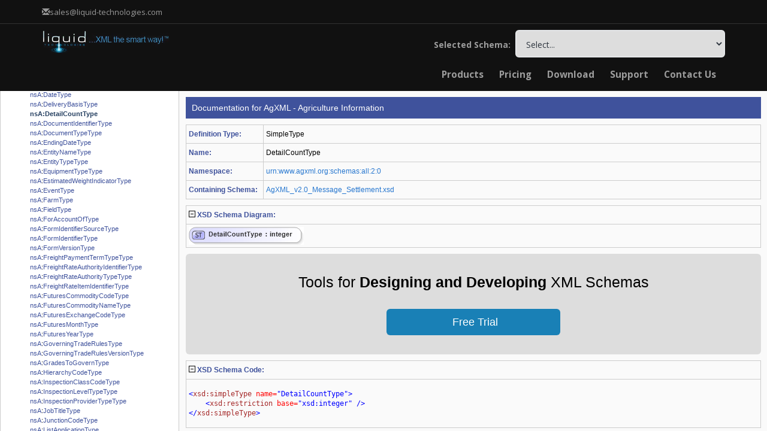

--- FILE ---
content_type: text/html
request_url: https://schemas.liquid-technologies.com/AgXML/2.0/detailcounttype.html
body_size: 1958
content:
<!DOCTYPE html
  PUBLIC "-//W3C//DTD XHTML 1.0 Transitional//EN" "http://www.w3.org/TR/xhtml1/DTD/xhtml1-transitional.dtd">
<html xmlns="http://www.w3.org/1999/xhtml">
   <head>
      <meta http-equiv="Content-Type" content="text/html; charset=UTF-8"></meta><script async="" src="https://www.googletagmanager.com/gtag/js?id=AW-1072410247"></script><script>
			window.dataLayer = window.dataLayer || [];
			function gtag() { dataLayer.push(arguments); }
			gtag('js', new Date());
			gtag('config', 'AW-1072410247');
		</script><title>Docs for schema item DetailCountType in AgXML - Agriculture Information</title>
      <meta name="description" content="Documentation for the SimpleType 'DetailCountType' within the XML Schema agxml_v2_0_message_settlement_xsd. Part of the full documentation for AgXML - Agriculture Information."></meta>
      <link rel="stylesheet" type="text/css" href="/styles/Site.css"></link><script type="text/javascript" src="/Scripts/CombinedScript.js"></script><script type="text/javascript" src="/scripts/highlight.pack.js"></script><script type="text/javascript" src="/scripts/XMLStudio.js"></script><script type="text/javascript" src="/scripts/jquery.cookie.js"></script><script type="text/javascript">
						if (window.name != 'ContentFrame') {
						    var url = document.location.pathname;
						    var page = url.split("/").pop();
						    if (page.endsWith('.html'))
						        document.location = '.?page=' + page;
						    else
						        document.location = '.';
						    }
					</script></head>
   <body style="margin:10px"><script type="text/javascript">
                      hljs.tabReplace = ' ';
                      hljs.initHighlightingOnLoad();

                      $(function () {

                      //set initial state
                      setState('.expand');

                      $('.expand').click(function () {
                      expandContract(this);
                      });

                      if ($.urlParam('sync') == '') {
                      window.parent.frames["MenuFrame"].selectItem('detailcounttype', 'SimpleType')
                      }
                      });
                    </script><div class="pageheader">
         			Documentation for AgXML - Agriculture Information
      </div>
      <table cellpadding="0" cellspacing="0" class="mainHelp2">
         <tbody>
            <tr>
               <td class="label" width="120px;"><b>Definition Type:</b></td>
               <td>SimpleType</td>
            </tr>
            <tr>
               <td class="label" width="120px;"><b>Name:</b></td>
               <td>DetailCountType</td>
            </tr>
            <tr>
               <td class="label" width="120px;"><b>Namespace:</b></td>
               <td><a href="urn_www_agxml_org_schemas_all_2_0.html">urn:www.agxml.org:schemas:all:2:0</a></td>
            </tr>
            <tr>
               <td class="label" width="120px;"><b>Containing Schema:</b></td>
               <td><a href="agxml_v2_0_message_settlement_xsd.html">AgXML_v2.0_Message_Settlement.xsd</a></td>
            </tr>
         </tbody>
      </table>
      <table cellpadding="0" cellspacing="0" class="mainHelp2">
         <tbody>
            <tr>
               <td class="label"><img id="xsdDiagram" class="expand" height="11" width="11" src="/images/Minus.gif" alt="Collapse"></img> <b>XSD Schema Diagram:</b> 
               </td>
            </tr>
            <tr id="xsdDiagram_body_id">
               <td><map name="DiagramMap" id="DiagramMap"></map><img src="Images/detailcounttype.png" border="0" alt="XSD Diagram of DetailCountType in schema agxml_v2_0_message_settlement_xsd (AgXML - Agriculture Information)" usemap="#DiagramMap"></img></td>
            </tr>
         </tbody>
      </table>
      <div class="lads" lads-source="schema-lib" lads-technology="XSD"></div>
      <table cellpadding="0" cellspacing="0" class="mainHelp2">
         <tbody>
            <tr>
               <td class="label"><img id="xsdCode" class="expand" height="11" width="11" src="/images/Minus.gif" alt="Collapse"></img> <b>XSD Schema Code:</b> 
               </td>
            </tr>
            <tr id="xsdCode_body_id">
               <td><pre><code>&lt;xsd:simpleType name="DetailCountType"&gt;
    &lt;xsd:restriction base="xsd:integer" /&gt;
&lt;/xsd:simpleType&gt;</code></pre></td>
            </tr>
         </tbody>
      </table>
      <table cellpadding="0" cellspacing="0" class="mainHelp2">
         <tbody>
            <tr>
               <td class="label" colspan="2"><img id="derivationTree" class="expand" height="11" width="11" src="/images/Minus.gif" alt="Collapse"></img> <b>Derivation Tree:</b></td>
            </tr>
            <tr id="derivationTree_body_id">
               <td width="120px;"></td>
               <td>
                  <ul>
                     <li><b><i>DetailCountType</i></b></li>
                     <ul>
                        <li><a href="urn_www_agxml_org_schemas_all_2_0.html">nsA</a>:<a href="detailcount.html">DetailCount</a></li>
                     </ul>
                  </ul>
               </td>
            </tr>
         </tbody>
      </table>
      <table cellpadding="0" cellspacing="0" class="mainHelp2">
         <tbody>
            <tr>
               <td class="label" colspan="2"><img id="references" class="expand" height="11" width="11" src="/images/Minus.gif" alt="Collapse"></img> <b>References:</b></td>
            </tr>
            <tr id="references_body_id">
               <td width="120px;"></td>
               <td><a href="urn_www_agxml_org_schemas_all_2_0.html">nsA</a>:<a href="detailcount.html">DetailCount</a></td>
            </tr>
         </tbody>
      </table>
      <div class="pagefooter">
         			Documentation for AgXML - Agriculture Information<br></br>Generated using <a href="https://www.liquid-technologies.com/" target="_blank">Liquid Studio - Developer Bundle 21.0.0.0</a></div>
   </body>
</html>

--- FILE ---
content_type: text/html
request_url: https://schemas.liquid-technologies.com/AgXML/2.0/menu.html
body_size: 560
content:
<!DOCTYPE html PUBLIC "-//W3C//DTD XHTML 1.0 Transitional//EN" "http://www.w3.org/TR/xhtml1/DTD/xhtml1-transitional.dtd">
<html xmlns="http://www.w3.org/1999/xhtml">
<head>
    <title>Xml Standard Menu Pane</title>
    <link href="/styles/Site.css" rel="stylesheet" type="text/css" />
    <script type="text/javascript" src="/Scripts/CombinedScript.js"></script>
    <script type="text/javascript" src="/Scripts/XmlStudio.js"></script>
    <script type="text/javascript" src="/scripts/treeview.js"></script>
    <script type="text/javascript">
        if (window.name != 'MenuFrame') {
            document.location = '.'
        }

        $(document).ready(function () {
            setTabs();
            loadTree();
        });
    </script>
</head>
<body>
    <ul class="tabs">
        <li><a href="#tab1">Index</a></li>
        <li><a href="#tab2">Search</a></li>
    </ul>
    <div class="tab_container">
        <div id="tab1" class="tab_content">
            <div>
                <ul id="ulMenu" class="treeview">
                </ul>
            </div>
        </div>
        <div id="tab2" class="tab_content">
            <input type="text" id="txtSearch" />
                <input type="button" id="cmdSearch" value="Search" onclick="getSearch('txtSearch','ulSearch');" />
                <div style="margin-top: 10px;">
                    <ul id="ulSearch" class="search">
                    </ul>
                </div>
        </div>
    </div>
</body>
</html>


--- FILE ---
content_type: text/html
request_url: https://schemas.liquid-technologies.com/AgXML/2.0/DefaultPage.html
body_size: 2620
content:
<!DOCTYPE html
  PUBLIC "-//W3C//DTD XHTML 1.0 Transitional//EN" "http://www.w3.org/TR/xhtml1/DTD/xhtml1-transitional.dtd">
<html xmlns="http://www.w3.org/1999/xhtml">
   <head>
      <meta http-equiv="Content-Type" content="text/html; charset=UTF-8"></meta><script async="" src="https://www.googletagmanager.com/gtag/js?id=AW-1072410247"></script><script>
			window.dataLayer = window.dataLayer || [];
			function gtag() { dataLayer.push(arguments); }
			gtag('js', new Date());
			gtag('config', 'AW-1072410247');
		</script><title>Docs for AgXML - Agriculture Information</title>
      <link rel="stylesheet" type="text/css" href="/styles/Site.css"></link><script type="text/javascript" src="/Scripts/CombinedScript.js"></script><script type="text/javascript" src="/scripts/highlight.pack.js"></script><script type="text/javascript" src="/scripts/XMLStudio.js"></script><script type="text/javascript" src="/scripts/jquery.cookie.js"></script><script type="text/javascript">
                    if (window.name != 'ContentFrame') {
                    document.location = '.'
                    }
                  </script></head>
   <body style="margin:10px"><script type="text/javascript">
                      hljs.tabReplace = ' ';
                      hljs.initHighlightingOnLoad();

                      $(function () {
                        //set initial state
                        setState('.expand');

                        $('.expand').click(function () {
                          expandContract(this);
                        });

                        if ($.urlParam('sync') == '') {
                        }
                      });
                    </script><h1>AgXML - Agriculture Information</h1>
      <p>AgXML is a group of organizations developing standards &amp; guidelines intended to bring
         eBusiness efficiencies to grain- and oilseed-related business processes.
      </p>
      <table cellpadding="0" cellspacing="0" class="mainHelp2">
         <tr>
            <td class="label" colspan="2"><img id="Schema" class="expand" height="11" width="11" src="/images/Minus.gif" alt="Collapse"></img> <b>Schemas:</b></td>
         </tr>
         <tr id="Schema_body_id">
            <td width="120px;"></td>
            <td>
               <ul>
                  <li><a href="agxml_v2_0_listapplicationtype_xsd.html">AgXML_v2.0_ListApplicationType.xsd</a></li>
                  <li><a href="agxml_v2_0_listbillofladingidentifiertype_xsd.html">AgXML_v2.0_ListBillOfLadingIdentifierType.xsd</a></li>
                  <li><a href="agxml_v2_0_listbillofladingtype_xsd.html">AgXML_v2.0_ListBillOfLadingType.xsd</a></li>
                  <li><a href="agxml_v2_0_listbuyersellercall_xsd.html">AgXML_v2.0_ListBuyerSellerCall.xsd</a></li>
                  <li><a href="agxml_v2_0_listcommodityclass_xsd.html">AgXML_v2.0_ListCommodityClass.xsd</a></li>
                  <li><a href="agxml_v2_0_listcommoditygroup_xsd.html">AgXML_v2.0_ListCommodityGroup.xsd</a></li>
                  <li><a href="agxml_v2_0_listcommoditymovementstatus_xsd.html">AgXML_v2.0_ListCommodityMovementStatus.xsd</a></li>
                  <li><a href="agxml_v2_0_listcommoditymovementtype_xsd.html">AgXML_v2.0_ListCommodityMovementType.xsd</a></li>
                  <li><a href="agxml_v2_0_listcommodityname_xsd.html">AgXML_v2.0_ListCommodityName.xsd</a></li>
                  <li><a href="agxml_v2_0_listcommoditynamecode_xsd.html">AgXML_v2.0_ListCommodityNameCode.xsd</a></li>
                  <li><a href="agxml_v2_0_listcommodityspecialgrade_xsd.html">AgXML_v2.0_ListCommoditySpecialGrade.xsd</a></li>
                  <li><a href="agxml_v2_0_listcommoditystandardgrade_xsd.html">AgXML_v2.0_ListCommodityStandardGrade.xsd</a></li>
                  <li><a href="agxml_v2_0_listcommoditystandardgradeoptionaldesignation_xsd.html">AgXML_v2.0_ListCommodityStandardGradeOptionalDesignation.xsd</a></li>
                  <li><a href="agxml_v2_0_listcommoditystandardsauthoritycode_xsd.html">AgXML_v2.0_ListCommodityStandardsAuthorityCode.xsd</a></li>
                  <li><a href="agxml_v2_0_listcommoditysubclass_xsd.html">AgXML_v2.0_ListCommoditySubClass.xsd</a></li>
                  <li><a href="agxml_v2_0_listcommodityunitofmeasure_xsd.html">AgXML_v2.0_ListCommodityUnitOfMeasure.xsd</a></li>
                  <li><a href="agxml_v2_0_listcommunicationmethod_xsd.html">AgXML_v2.0_ListCommunicationMethod.xsd</a></li>
                  <li><a href="agxml_v2_0_listcontractoriginator_xsd.html">AgXML_v2.0_ListContractOriginator.xsd</a></li>
                  <li><a href="agxml_v2_0_listcountrycode_xsd.html">AgXML_v2.0_ListCountryCode.xsd</a></li>
                  <li><a href="agxml_v2_0_listcountryregioncode_xsd.html">AgXML_v2.0_ListCountryRegionCode.xsd</a></li>
                  <li><a href="agxml_v2_0_listcurrencycode_xsd.html">AgXML_v2.0_ListCurrencyCode.xsd</a></li>
                  <li><a href="agxml_v2_0_listdeliverybasis_xsd.html">AgXML_v2.0_ListDeliveryBasis.xsd</a></li>
                  <li><a href="agxml_v2_0_listdistanceunitofmeasure_xsd.html">AgXML_v2.0_ListDistanceUnitOfMeasure.xsd</a></li>
                  <li><a href="agxml_v2_0_listentitytype_xsd.html">AgXML_v2.0_ListEntityType.xsd</a></li>
                  <li><a href="agxml_v2_0_listequipmenttype_xsd.html">AgXML_v2.0_ListEquipmentType.xsd</a></li>
                  <li><a href="agxml_v2_0_listfreightpaymenttermtype_xsd.html">AgXML_v2.0_ListFreightPaymentTermType.xsd</a></li>
                  <li><a href="agxml_v2_0_listfreightrateauthoritytype_xsd.html">AgXML_v2.0_ListFreightRateAuthorityType.xsd</a></li>
                  <li><a href="agxml_v2_0_listfuturescommoditycode_xsd.html">AgXML_v2.0_ListFuturesCommodityCode.xsd</a></li>
                  <li><a href="agxml_v2_0_listfuturescommodityname_xsd.html">AgXML_v2.0_ListFuturesCommodityName.xsd</a></li>
                  <li><a href="agxml_v2_0_listfuturesexchangecode_xsd.html">AgXML_v2.0_ListFuturesExchangeCode.xsd</a></li>
                  <li><a href="agxml_v2_0_listgoverningtraderules_xsd.html">AgXML_v2.0_ListGoverningTradeRules.xsd</a></li>
                  <li><a href="agxml_v2_0_listgradestogovern_xsd.html">AgXML_v2.0_ListGradesToGovern.xsd</a></li>
                  <li><a href="agxml_v2_0_listhierarchycode_xsd.html">AgXML_v2.0_ListHierarchyCode.xsd</a></li>
                  <li><a href="agxml_v2_0_listidentifiersource_xsd.html">AgXML_v2.0_ListIdentifierSource.xsd</a></li>
                  <li><a href="agxml_v2_0_listinspectionclasscode_xsd.html">AgXML_v2.0_ListInspectionClassCode.xsd</a></li>
                  <li><a href="agxml_v2_0_listinspectionleveltype_xsd.html">AgXML_v2.0_ListInspectionLevelType.xsd</a></li>
                  <li><a href="agxml_v2_0_listinspectionprovidertype_xsd.html">AgXML_v2.0_ListInspectionProviderType.xsd</a></li>
                  <li><a href="agxml_v2_0_listlocationtype_xsd.html">AgXML_v2.0_ListLocationType.xsd</a></li>
                  <li><a href="agxml_v2_0_listmonthsofyear_xsd.html">AgXML_v2.0_ListMonthsOfYear.xsd</a></li>
                  <li><a href="agxml_v2_0_listpaymenttermtype_xsd.html">AgXML_v2.0_ListPaymentTermType.xsd</a></li>
                  <li><a href="agxml_v2_0_listpermitidentifiertype_xsd.html">AgXML_v2.0_ListPermitIdentifierType.xsd</a></li>
                  <li><a href="agxml_v2_0_listpredefinedadjustmenttype_xsd.html">AgXML_v2.0_ListPredefinedAdjustmentType.xsd</a></li>
                  <li><a href="agxml_v2_0_listpremiumanddiscountlimitcondition_xsd.html">AgXML_v2.0_ListPremiumAndDiscountLimitCondition.xsd</a></li>
                  <li><a href="agxml_v2_0_listpremiumanddiscountmeasurementtype_xsd.html">AgXML_v2.0_ListPremiumAndDiscountMeasurementType.xsd</a></li>
                  <li><a href="agxml_v2_0_listpremiumanddiscountquantitytype_xsd.html">AgXML_v2.0_ListPremiumAndDiscountQuantityType.xsd</a></li>
                  <li><a href="agxml_v2_0_listpricetype_xsd.html">AgXML_v2.0_ListPriceType.xsd</a></li>
                  <li><a href="agxml_v2_0_listpricingcode_xsd.html">AgXML_v2.0_ListPricingCode.xsd</a></li>
                  <li><a href="agxml_v2_0_listpricingmethod_xsd.html">AgXML_v2.0_ListPricingMethod.xsd</a></li>
                  <li><a href="agxml_v2_0_listqualitycertificatestatus_xsd.html">AgXML_v2.0_ListQualityCertificateStatus.xsd</a></li>
                  <li><a href="agxml_v2_0_listqualityfactorcode_xsd.html">AgXML_v2.0_ListQualityFactorCode.xsd</a></li>
                  <li><a href="agxml_v2_0_listqualityfactorname_xsd.html">AgXML_v2.0_ListQualityFactorName.xsd</a></li>
                  <li><a href="agxml_v2_0_listqualityfactorunitofmeasure_xsd.html">AgXML_v2.0_ListQualityFactorUnitOfMeasure.xsd</a></li>
                  <li><a href="agxml_v2_0_listqualitygrouping_xsd.html">AgXML_v2.0_ListQualityGrouping.xsd</a></li>
                  <li><a href="agxml_v2_0_listquantitydeterminationmethod_xsd.html">AgXML_v2.0_ListQuantityDeterminationMethod.xsd</a></li>
                  <li><a href="agxml_v2_0_listremarktype_xsd.html">AgXML_v2.0_ListRemarkType.xsd</a></li>
                  <li><a href="agxml_v2_0_listrole_xsd.html">AgXML_v2.0_ListRole.xsd</a></li>
                  <li><a href="agxml_v2_0_listroutecarriersequence_xsd.html">AgXML_v2.0_ListRouteCarrierSequence.xsd</a></li>
                  <li><a href="agxml_v2_0_listroutetype_xsd.html">AgXML_v2.0_ListRouteType.xsd</a></li>
                  <li><a href="agxml_v2_0_listsamplemethod_xsd.html">AgXML_v2.0_ListSampleMethod.xsd</a></li>
                  <li><a href="agxml_v2_0_listsampleofficialcategory_xsd.html">AgXML_v2.0_ListSampleOfficialCategory.xsd</a></li>
                  <li><a href="agxml_v2_0_listscheduleevent_xsd.html">AgXML_v2.0_ListScheduleEvent.xsd</a></li>
                  <li><a href="agxml_v2_0_listserviceevent_xsd.html">AgXML_v2.0_ListServiceEvent.xsd</a></li>
                  <li><a href="agxml_v2_0_listserviceofficialcategory_xsd.html">AgXML_v2.0_ListServiceOfficialCategory.xsd</a></li>
                  <li><a href="agxml_v2_0_listsettlementgroupdetailstatus_xsd.html">AgXML_v2.0_ListSettlementGroupDetailStatus.xsd</a></li>
                  <li><a href="agxml_v2_0_listsettlementgroupdetailtype_xsd.html">AgXML_v2.0_ListSettlementGroupDetailType.xsd</a></li>
                  <li><a href="agxml_v2_0_listspecialhandlingservice_xsd.html">AgXML_v2.0_ListSpecialHandlingService.xsd</a></li>
                  <li><a href="agxml_v2_0_listspecialtermname_xsd.html">AgXML_v2.0_ListSpecialTermName.xsd</a></li>
                  <li><a href="agxml_v2_0_listtimeunitofmeasure_xsd.html">AgXML_v2.0_ListTimeUnitOfMeasure.xsd</a></li>
                  <li><a href="agxml_v2_0_listtolerancepricingterm_xsd.html">AgXML_v2.0_ListTolerancePricingTerm.xsd</a></li>
                  <li><a href="agxml_v2_0_listtransportationmode_xsd.html">AgXML_v2.0_ListTransportationMode.xsd</a></li>
                  <li><a href="agxml_v2_0_listtransportationprovider_xsd.html">AgXML_v2.0_ListTransportationProvider.xsd</a></li>
                  <li><a href="agxml_v2_0_listtransportationunitofmeasure_xsd.html">AgXML_v2.0_ListTransportationUnitOfMeasure.xsd</a></li>
                  <li><a href="agxml_v2_0_listtruckdriverstatus_xsd.html">AgXML_v2.0_ListTruckDriverStatus.xsd</a></li>
                  <li><a href="agxml_v2_0_listtype_xsd.html">AgXML_v2.0_ListType.xsd</a></li>
                  <li><a href="agxml_v2_0_listunitofmeasure_xsd.html">AgXML_v2.0_ListUnitOfMeasure.xsd</a></li>
                  <li><a href="agxml_v2_0_listvehicleidentifiertype_xsd.html">AgXML_v2.0_ListVehicleIdentifierType.xsd</a></li>
                  <li><a href="agxml_v2_0_listweightadjustmenttype_xsd.html">AgXML_v2.0_ListWeightAdjustmentType.xsd</a></li>
                  <li><a href="agxml_v2_0_listweightclasscode_xsd.html">AgXML_v2.0_ListWeightClassCode.xsd</a></li>
                  <li><a href="agxml_v2_0_listweightunitofmeasure_xsd.html">AgXML_v2.0_ListWeightUnitOfMeasure.xsd</a></li>
                  <li><a href="agxml_v2_0_listweightstogovern_xsd.html">AgXML_v2.0_ListWeightsToGovern.xsd</a></li>
                  <li><a href="agxml_v2_0_message_billoflading_xsd.html">AgXML_v2.0_Message_BillOfLading.xsd</a></li>
                  <li><a href="agxml_v2_0_message_commoditymovement_xsd.html">AgXML_v2.0_Message_CommodityMovement.xsd</a></li>
                  <li><a href="agxml_v2_0_message_contract_xsd.html">AgXML_v2.0_Message_Contract.xsd</a></li>
                  <li><a href="agxml_v2_0_message_contractpricing_xsd.html">AgXML_v2.0_Message_ContractPricing.xsd</a></li>
                  <li><a href="agxml_v2_0_message_qualitycertificate_xsd.html">AgXML_v2.0_Message_QualityCertificate.xsd</a></li>
                  <li><a href="agxml_v2_0_message_settlement_xsd.html">AgXML_v2.0_Message_Settlement.xsd</a></li>
                  <li><a href="agxml_v2_0_message_weightcertificate_xsd.html">AgXML_v2.0_Message_WeightCertificate.xsd</a></li>
                  <li><a href="agxml_v2_0_shared_xsd.html">AgXML_v2.0_Shared.xsd</a></li>
               </ul>
            </td>
         </tr>
      </table>
      <div class="pagefooter">
         			Documentation for AgXML - Agriculture Information<br></br>Generated using <a href="https://www.liquid-technologies.com/" target="_blank">Liquid Studio - Developer Bundle 21.0.0.0</a></div>
   </body>
</html>

--- FILE ---
content_type: text/html
request_url: https://schemas.liquid-technologies.com/AgXML/2.0/menudata_root.html
body_size: 126
content:
<li id="Schema" class="parent">
   <a href="javascript:ToggleNode('Schema')">
      <img height="11" width="11" src="/images/Plus.gif"/>Schema</a>
   <ul expanded="false"/>
</li>
<li id="ComplexType" class="parent">
   <a href="javascript:ToggleNode('ComplexType')">
      <img height="11" width="11" src="/images/Plus.gif"/>ComplexType</a>
   <ul expanded="false"/>
</li>
<li id="Element" class="parent">
   <a href="javascript:ToggleNode('Element')">
      <img height="11" width="11" src="/images/Plus.gif"/>Element</a>
   <ul expanded="false"/>
</li>
<li id="SimpleType" class="parent">
   <a href="javascript:ToggleNode('SimpleType')">
      <img height="11" width="11" src="/images/Plus.gif"/>SimpleType</a>
   <ul expanded="false"/>
</li>


--- FILE ---
content_type: text/html
request_url: https://schemas.liquid-technologies.com/AgXML/2.0/detailcounttype.html
body_size: 1487
content:
<!DOCTYPE html
  PUBLIC "-//W3C//DTD XHTML 1.0 Transitional//EN" "http://www.w3.org/TR/xhtml1/DTD/xhtml1-transitional.dtd">
<html xmlns="http://www.w3.org/1999/xhtml">
   <head>
      <meta http-equiv="Content-Type" content="text/html; charset=UTF-8"></meta><script async="" src="https://www.googletagmanager.com/gtag/js?id=AW-1072410247"></script><script>
			window.dataLayer = window.dataLayer || [];
			function gtag() { dataLayer.push(arguments); }
			gtag('js', new Date());
			gtag('config', 'AW-1072410247');
		</script><title>Docs for schema item DetailCountType in AgXML - Agriculture Information</title>
      <meta name="description" content="Documentation for the SimpleType 'DetailCountType' within the XML Schema agxml_v2_0_message_settlement_xsd. Part of the full documentation for AgXML - Agriculture Information."></meta>
      <link rel="stylesheet" type="text/css" href="/styles/Site.css"></link><script type="text/javascript" src="/Scripts/CombinedScript.js"></script><script type="text/javascript" src="/scripts/highlight.pack.js"></script><script type="text/javascript" src="/scripts/XMLStudio.js"></script><script type="text/javascript" src="/scripts/jquery.cookie.js"></script><script type="text/javascript">
						if (window.name != 'ContentFrame') {
						    var url = document.location.pathname;
						    var page = url.split("/").pop();
						    if (page.endsWith('.html'))
						        document.location = '.?page=' + page;
						    else
						        document.location = '.';
						    }
					</script></head>
   <body style="margin:10px"><script type="text/javascript">
                      hljs.tabReplace = ' ';
                      hljs.initHighlightingOnLoad();

                      $(function () {

                      //set initial state
                      setState('.expand');

                      $('.expand').click(function () {
                      expandContract(this);
                      });

                      if ($.urlParam('sync') == '') {
                      window.parent.frames["MenuFrame"].selectItem('detailcounttype', 'SimpleType')
                      }
                      });
                    </script><div class="pageheader">
         			Documentation for AgXML - Agriculture Information
      </div>
      <table cellpadding="0" cellspacing="0" class="mainHelp2">
         <tbody>
            <tr>
               <td class="label" width="120px;"><b>Definition Type:</b></td>
               <td>SimpleType</td>
            </tr>
            <tr>
               <td class="label" width="120px;"><b>Name:</b></td>
               <td>DetailCountType</td>
            </tr>
            <tr>
               <td class="label" width="120px;"><b>Namespace:</b></td>
               <td><a href="urn_www_agxml_org_schemas_all_2_0.html">urn:www.agxml.org:schemas:all:2:0</a></td>
            </tr>
            <tr>
               <td class="label" width="120px;"><b>Containing Schema:</b></td>
               <td><a href="agxml_v2_0_message_settlement_xsd.html">AgXML_v2.0_Message_Settlement.xsd</a></td>
            </tr>
         </tbody>
      </table>
      <table cellpadding="0" cellspacing="0" class="mainHelp2">
         <tbody>
            <tr>
               <td class="label"><img id="xsdDiagram" class="expand" height="11" width="11" src="/images/Minus.gif" alt="Collapse"></img> <b>XSD Schema Diagram:</b> 
               </td>
            </tr>
            <tr id="xsdDiagram_body_id">
               <td><map name="DiagramMap" id="DiagramMap"></map><img src="Images/detailcounttype.png" border="0" alt="XSD Diagram of DetailCountType in schema agxml_v2_0_message_settlement_xsd (AgXML - Agriculture Information)" usemap="#DiagramMap"></img></td>
            </tr>
         </tbody>
      </table>
      <div class="lads" lads-source="schema-lib" lads-technology="XSD"></div>
      <table cellpadding="0" cellspacing="0" class="mainHelp2">
         <tbody>
            <tr>
               <td class="label"><img id="xsdCode" class="expand" height="11" width="11" src="/images/Minus.gif" alt="Collapse"></img> <b>XSD Schema Code:</b> 
               </td>
            </tr>
            <tr id="xsdCode_body_id">
               <td><pre><code>&lt;xsd:simpleType name="DetailCountType"&gt;
    &lt;xsd:restriction base="xsd:integer" /&gt;
&lt;/xsd:simpleType&gt;</code></pre></td>
            </tr>
         </tbody>
      </table>
      <table cellpadding="0" cellspacing="0" class="mainHelp2">
         <tbody>
            <tr>
               <td class="label" colspan="2"><img id="derivationTree" class="expand" height="11" width="11" src="/images/Minus.gif" alt="Collapse"></img> <b>Derivation Tree:</b></td>
            </tr>
            <tr id="derivationTree_body_id">
               <td width="120px;"></td>
               <td>
                  <ul>
                     <li><b><i>DetailCountType</i></b></li>
                     <ul>
                        <li><a href="urn_www_agxml_org_schemas_all_2_0.html">nsA</a>:<a href="detailcount.html">DetailCount</a></li>
                     </ul>
                  </ul>
               </td>
            </tr>
         </tbody>
      </table>
      <table cellpadding="0" cellspacing="0" class="mainHelp2">
         <tbody>
            <tr>
               <td class="label" colspan="2"><img id="references" class="expand" height="11" width="11" src="/images/Minus.gif" alt="Collapse"></img> <b>References:</b></td>
            </tr>
            <tr id="references_body_id">
               <td width="120px;"></td>
               <td><a href="urn_www_agxml_org_schemas_all_2_0.html">nsA</a>:<a href="detailcount.html">DetailCount</a></td>
            </tr>
         </tbody>
      </table>
      <div class="pagefooter">
         			Documentation for AgXML - Agriculture Information<br></br>Generated using <a href="https://www.liquid-technologies.com/" target="_blank">Liquid Studio - Developer Bundle 21.0.0.0</a></div>
   </body>
</html>

--- FILE ---
content_type: text/html; charset=utf-8
request_url: https://www.liquid-technologies.com/lads?lads-source=schema-lib&lads-technology=XSD
body_size: 205
content:





        <div class="bs-callout text-center">
            <h3>
                Tools for <strong>Designing and Developing</strong> XML Schemas <a class="btn btn-primary btn-lg"
                                                                                   href="https://www.liquid-technologies.com/trial-download"
                                                                                   onclick="gtag('event', 'schema_lib_download_click');" target="_parent">
                    <i class="glyphicon glyphicon-download-alt"></i> Free Trial
                </a>
            </h3>
        </div>



--- FILE ---
content_type: text/html
request_url: https://schemas.liquid-technologies.com/AgXML/2.0/menudata_node_SimpleType.html
body_size: 6431
content:
<li id="abanumbertype">
   <a href="urn_www_agxml_org_schemas_all_2_0.html"
      title="urn:www.agxml.org:schemas:all:2:0"
      target="ContentFrame">nsA</a>:<a href="abanumbertype.html"
      title="urn:www.agxml.org:schemas:all:2:0"
      target="ContentFrame">ABANumberType</a>
</li>
<li id="accountnumbertype">
   <a href="urn_www_agxml_org_schemas_all_2_0.html"
      title="urn:www.agxml.org:schemas:all:2:0"
      target="ContentFrame">nsA</a>:<a href="accountnumbertype.html"
      title="urn:www.agxml.org:schemas:all:2:0"
      target="ContentFrame">AccountNumberType</a>
</li>
<li id="addresslinetype">
   <a href="urn_www_agxml_org_schemas_all_2_0.html"
      title="urn:www.agxml.org:schemas:all:2:0"
      target="ContentFrame">nsA</a>:<a href="addresslinetype.html"
      title="urn:www.agxml.org:schemas:all:2:0"
      target="ContentFrame">AddressLineType</a>
</li>
<li id="adjustmentexplanationtype">
   <a href="urn_www_agxml_org_schemas_all_2_0.html"
      title="urn:www.agxml.org:schemas:all:2:0"
      target="ContentFrame">nsA</a>:<a href="adjustmentexplanationtype.html"
      title="urn:www.agxml.org:schemas:all:2:0"
      target="ContentFrame">AdjustmentExplanationType</a>
</li>
<li id="adjustmentfeeunitofmeasuretype">
   <a href="urn_www_agxml_org_schemas_all_2_0.html"
      title="urn:www.agxml.org:schemas:all:2:0"
      target="ContentFrame">nsA</a>:<a href="adjustmentfeeunitofmeasuretype.html"
      title="urn:www.agxml.org:schemas:all:2:0"
      target="ContentFrame">AdjustmentFeeUnitOfMeasureType</a>
</li>
<li id="adjustmentflatfeetype">
   <a href="urn_www_agxml_org_schemas_all_2_0.html"
      title="urn:www.agxml.org:schemas:all:2:0"
      target="ContentFrame">nsA</a>:<a href="adjustmentflatfeetype.html"
      title="urn:www.agxml.org:schemas:all:2:0"
      target="ContentFrame">AdjustmentFlatFeeType</a>
</li>
<li id="advancepercentagetype">
   <a href="urn_www_agxml_org_schemas_all_2_0.html"
      title="urn:www.agxml.org:schemas:all:2:0"
      target="ContentFrame">nsA</a>:<a href="advancepercentagetype.html"
      title="urn:www.agxml.org:schemas:all:2:0"
      target="ContentFrame">AdvancePercentageType</a>
</li>
<li id="applicablepremiumanddiscountscheduledescriptiontype">
   <a href="urn_www_agxml_org_schemas_all_2_0.html"
      title="urn:www.agxml.org:schemas:all:2:0"
      target="ContentFrame">nsA</a>:<a href="applicablepremiumanddiscountscheduledescriptiontype.html"
      title="urn:www.agxml.org:schemas:all:2:0"
      target="ContentFrame">ApplicablePremiumAndDiscountScheduleDescriptionType</a>
</li>
<li id="applicationsequencetype">
   <a href="urn_www_agxml_org_schemas_all_2_0.html"
      title="urn:www.agxml.org:schemas:all:2:0"
      target="ContentFrame">nsA</a>:<a href="applicationsequencetype.html"
      title="urn:www.agxml.org:schemas:all:2:0"
      target="ContentFrame">ApplicationSequenceType</a>
</li>
<li id="applicationtypetype">
   <a href="urn_www_agxml_org_schemas_all_2_0.html"
      title="urn:www.agxml.org:schemas:all:2:0"
      target="ContentFrame">nsA</a>:<a href="applicationtypetype.html"
      title="urn:www.agxml.org:schemas:all:2:0"
      target="ContentFrame">ApplicationTypeType</a>
</li>
<li id="averagequalitytype">
   <a href="urn_www_agxml_org_schemas_all_2_0.html"
      title="urn:www.agxml.org:schemas:all:2:0"
      target="ContentFrame">nsA</a>:<a href="averagequalitytype.html"
      title="urn:www.agxml.org:schemas:all:2:0"
      target="ContentFrame">AverageQualityType</a>
</li>
<li id="basispointmarkettype">
   <a href="urn_www_agxml_org_schemas_all_2_0.html"
      title="urn:www.agxml.org:schemas:all:2:0"
      target="ContentFrame">nsA</a>:<a href="basispointmarkettype.html"
      title="urn:www.agxml.org:schemas:all:2:0"
      target="ContentFrame">BasisPointMarketType</a>
</li>
<li id="batchindicatortype">
   <a href="urn_www_agxml_org_schemas_all_2_0.html"
      title="urn:www.agxml.org:schemas:all:2:0"
      target="ContentFrame">nsA</a>:<a href="batchindicatortype.html"
      title="urn:www.agxml.org:schemas:all:2:0"
      target="ContentFrame">BatchIndicatorType</a>
</li>
<li id="beginningdatetype">
   <a href="urn_www_agxml_org_schemas_all_2_0.html"
      title="urn:www.agxml.org:schemas:all:2:0"
      target="ContentFrame">nsA</a>:<a href="beginningdatetype.html"
      title="urn:www.agxml.org:schemas:all:2:0"
      target="ContentFrame">BeginningDateType</a>
</li>
<li id="billofladingidentifiertype1">
   <a href="urn_www_agxml_org_schemas_all_2_0.html"
      title="urn:www.agxml.org:schemas:all:2:0"
      target="ContentFrame">nsA</a>:<a href="billofladingidentifiertype1.html"
      title="urn:www.agxml.org:schemas:all:2:0"
      target="ContentFrame">BillOfLadingIdentifierType</a>
</li>
<li id="billofladingidentifiertypetype">
   <a href="urn_www_agxml_org_schemas_all_2_0.html"
      title="urn:www.agxml.org:schemas:all:2:0"
      target="ContentFrame">nsA</a>:<a href="billofladingidentifiertypetype.html"
      title="urn:www.agxml.org:schemas:all:2:0"
      target="ContentFrame">BillOfLadingIdentifierTypeType</a>
</li>
<li id="billofladingtypetype">
   <a href="urn_www_agxml_org_schemas_all_2_0.html"
      title="urn:www.agxml.org:schemas:all:2:0"
      target="ContentFrame">nsA</a>:<a href="billofladingtypetype.html"
      title="urn:www.agxml.org:schemas:all:2:0"
      target="ContentFrame">BillOfLadingTypeType</a>
</li>
<li id="bintype">
   <a href="urn_www_agxml_org_schemas_all_2_0.html"
      title="urn:www.agxml.org:schemas:all:2:0"
      target="ContentFrame">nsA</a>:<a href="bintype.html"
      title="urn:www.agxml.org:schemas:all:2:0"
      target="ContentFrame">BinType</a>
</li>
<li id="buyersellercalltype">
   <a href="urn_www_agxml_org_schemas_all_2_0.html"
      title="urn:www.agxml.org:schemas:all:2:0"
      target="ContentFrame">nsA</a>:<a href="buyersellercalltype.html"
      title="urn:www.agxml.org:schemas:all:2:0"
      target="ContentFrame">BuyerSellerCallType</a>
</li>
<li id="citytype">
   <a href="urn_www_agxml_org_schemas_all_2_0.html"
      title="urn:www.agxml.org:schemas:all:2:0"
      target="ContentFrame">nsA</a>:<a href="citytype.html"
      title="urn:www.agxml.org:schemas:all:2:0"
      target="ContentFrame">CityType</a>
</li>
<li id="commodityclasstype">
   <a href="urn_www_agxml_org_schemas_all_2_0.html"
      title="urn:www.agxml.org:schemas:all:2:0"
      target="ContentFrame">nsA</a>:<a href="commodityclasstype.html"
      title="urn:www.agxml.org:schemas:all:2:0"
      target="ContentFrame">CommodityClassType</a>
</li>
<li id="commoditygrouptype">
   <a href="urn_www_agxml_org_schemas_all_2_0.html"
      title="urn:www.agxml.org:schemas:all:2:0"
      target="ContentFrame">nsA</a>:<a href="commoditygrouptype.html"
      title="urn:www.agxml.org:schemas:all:2:0"
      target="ContentFrame">CommodityGroupType</a>
</li>
<li id="commoditymovementcreatedatetimetype">
   <a href="urn_www_agxml_org_schemas_all_2_0.html"
      title="urn:www.agxml.org:schemas:all:2:0"
      target="ContentFrame">nsA</a>:<a href="commoditymovementcreatedatetimetype.html"
      title="urn:www.agxml.org:schemas:all:2:0"
      target="ContentFrame">CommodityMovementCreateDateTimeType</a>
</li>
<li id="commoditymovementlastupdatedatetimetype">
   <a href="urn_www_agxml_org_schemas_all_2_0.html"
      title="urn:www.agxml.org:schemas:all:2:0"
      target="ContentFrame">nsA</a>:<a href="commoditymovementlastupdatedatetimetype.html"
      title="urn:www.agxml.org:schemas:all:2:0"
      target="ContentFrame">CommodityMovementLastUpdateDateTimeType</a>
</li>
<li id="commoditymovementstatustype">
   <a href="urn_www_agxml_org_schemas_all_2_0.html"
      title="urn:www.agxml.org:schemas:all:2:0"
      target="ContentFrame">nsA</a>:<a href="commoditymovementstatustype.html"
      title="urn:www.agxml.org:schemas:all:2:0"
      target="ContentFrame">CommodityMovementStatusType</a>
</li>
<li id="commoditymovementtypetype">
   <a href="urn_www_agxml_org_schemas_all_2_0.html"
      title="urn:www.agxml.org:schemas:all:2:0"
      target="ContentFrame">nsA</a>:<a href="commoditymovementtypetype.html"
      title="urn:www.agxml.org:schemas:all:2:0"
      target="ContentFrame">CommodityMovementTypeType</a>
</li>
<li id="commoditynamecodetype">
   <a href="urn_www_agxml_org_schemas_all_2_0.html"
      title="urn:www.agxml.org:schemas:all:2:0"
      target="ContentFrame">nsA</a>:<a href="commoditynamecodetype.html"
      title="urn:www.agxml.org:schemas:all:2:0"
      target="ContentFrame">CommodityNameCodeType</a>
</li>
<li id="commoditynametype">
   <a href="urn_www_agxml_org_schemas_all_2_0.html"
      title="urn:www.agxml.org:schemas:all:2:0"
      target="ContentFrame">nsA</a>:<a href="commoditynametype.html"
      title="urn:www.agxml.org:schemas:all:2:0"
      target="ContentFrame">CommodityNameType</a>
</li>
<li id="commodityspecialgradetype">
   <a href="urn_www_agxml_org_schemas_all_2_0.html"
      title="urn:www.agxml.org:schemas:all:2:0"
      target="ContentFrame">nsA</a>:<a href="commodityspecialgradetype.html"
      title="urn:www.agxml.org:schemas:all:2:0"
      target="ContentFrame">CommoditySpecialGradeType</a>
</li>
<li id="commoditystandardgradeoptionaldesignationtype">
   <a href="urn_www_agxml_org_schemas_all_2_0.html"
      title="urn:www.agxml.org:schemas:all:2:0"
      target="ContentFrame">nsA</a>:<a href="commoditystandardgradeoptionaldesignationtype.html"
      title="urn:www.agxml.org:schemas:all:2:0"
      target="ContentFrame">CommodityStandardGradeOptionalDesignationType</a>
</li>
<li id="commoditystandardgradetype">
   <a href="urn_www_agxml_org_schemas_all_2_0.html"
      title="urn:www.agxml.org:schemas:all:2:0"
      target="ContentFrame">nsA</a>:<a href="commoditystandardgradetype.html"
      title="urn:www.agxml.org:schemas:all:2:0"
      target="ContentFrame">CommodityStandardGradeType</a>
</li>
<li id="commoditystandardsauthoritycodetype">
   <a href="urn_www_agxml_org_schemas_all_2_0.html"
      title="urn:www.agxml.org:schemas:all:2:0"
      target="ContentFrame">nsA</a>:<a href="commoditystandardsauthoritycodetype.html"
      title="urn:www.agxml.org:schemas:all:2:0"
      target="ContentFrame">CommodityStandardsAuthorityCodeType</a>
</li>
<li id="commoditysubclasstype">
   <a href="urn_www_agxml_org_schemas_all_2_0.html"
      title="urn:www.agxml.org:schemas:all:2:0"
      target="ContentFrame">nsA</a>:<a href="commoditysubclasstype.html"
      title="urn:www.agxml.org:schemas:all:2:0"
      target="ContentFrame">CommoditySubClassType</a>
</li>
<li id="commodityvarietytype">
   <a href="urn_www_agxml_org_schemas_all_2_0.html"
      title="urn:www.agxml.org:schemas:all:2:0"
      target="ContentFrame">nsA</a>:<a href="commodityvarietytype.html"
      title="urn:www.agxml.org:schemas:all:2:0"
      target="ContentFrame">CommodityVarietyType</a>
</li>
<li id="communicationcodetype">
   <a href="urn_www_agxml_org_schemas_all_2_0.html"
      title="urn:www.agxml.org:schemas:all:2:0"
      target="ContentFrame">nsA</a>:<a href="communicationcodetype.html"
      title="urn:www.agxml.org:schemas:all:2:0"
      target="ContentFrame">CommunicationCodeType</a>
</li>
<li id="communicationmethodtype">
   <a href="urn_www_agxml_org_schemas_all_2_0.html"
      title="urn:www.agxml.org:schemas:all:2:0"
      target="ContentFrame">nsA</a>:<a href="communicationmethodtype.html"
      title="urn:www.agxml.org:schemas:all:2:0"
      target="ContentFrame">CommunicationMethodType</a>
</li>
<li id="conditionexistsflagtype">
   <a href="urn_www_agxml_org_schemas_all_2_0.html"
      title="urn:www.agxml.org:schemas:all:2:0"
      target="ContentFrame">nsA</a>:<a href="conditionexistsflagtype.html"
      title="urn:www.agxml.org:schemas:all:2:0"
      target="ContentFrame">ConditionExistsFlagType</a>
</li>
<li id="contactnametype">
   <a href="urn_www_agxml_org_schemas_all_2_0.html"
      title="urn:www.agxml.org:schemas:all:2:0"
      target="ContentFrame">nsA</a>:<a href="contactnametype.html"
      title="urn:www.agxml.org:schemas:all:2:0"
      target="ContentFrame">ContactNameType</a>
</li>
<li id="contractoriginatortype">
   <a href="urn_www_agxml_org_schemas_all_2_0.html"
      title="urn:www.agxml.org:schemas:all:2:0"
      target="ContentFrame">nsA</a>:<a href="contractoriginatortype.html"
      title="urn:www.agxml.org:schemas:all:2:0"
      target="ContentFrame">ContractOriginatorType</a>
</li>
<li id="contractpricingidentifiertype">
   <a href="urn_www_agxml_org_schemas_all_2_0.html"
      title="urn:www.agxml.org:schemas:all:2:0"
      target="ContentFrame">nsA</a>:<a href="contractpricingidentifiertype.html"
      title="urn:www.agxml.org:schemas:all:2:0"
      target="ContentFrame">ContractPricingIdentifierType</a>
</li>
<li id="contractpricingoriginatortype">
   <a href="urn_www_agxml_org_schemas_all_2_0.html"
      title="urn:www.agxml.org:schemas:all:2:0"
      target="ContentFrame">nsA</a>:<a href="contractpricingoriginatortype.html"
      title="urn:www.agxml.org:schemas:all:2:0"
      target="ContentFrame">ContractPricingOriginatorType</a>
</li>
<li id="countrycodetype">
   <a href="urn_www_agxml_org_schemas_all_2_0.html"
      title="urn:www.agxml.org:schemas:all:2:0"
      target="ContentFrame">nsA</a>:<a href="countrycodetype.html"
      title="urn:www.agxml.org:schemas:all:2:0"
      target="ContentFrame">CountryCodeType</a>
</li>
<li id="countryregioncodetype">
   <a href="urn_www_agxml_org_schemas_all_2_0.html"
      title="urn:www.agxml.org:schemas:all:2:0"
      target="ContentFrame">nsA</a>:<a href="countryregioncodetype.html"
      title="urn:www.agxml.org:schemas:all:2:0"
      target="ContentFrame">CountryRegionCodeType</a>
</li>
<li id="countyfipscodetype">
   <a href="urn_www_agxml_org_schemas_all_2_0.html"
      title="urn:www.agxml.org:schemas:all:2:0"
      target="ContentFrame">nsA</a>:<a href="countyfipscodetype.html"
      title="urn:www.agxml.org:schemas:all:2:0"
      target="ContentFrame">CountyFIPSCodeType</a>
</li>
<li id="countytype">
   <a href="urn_www_agxml_org_schemas_all_2_0.html"
      title="urn:www.agxml.org:schemas:all:2:0"
      target="ContentFrame">nsA</a>:<a href="countytype.html"
      title="urn:www.agxml.org:schemas:all:2:0"
      target="ContentFrame">CountyType</a>
</li>
<li id="cropyeartype">
   <a href="urn_www_agxml_org_schemas_all_2_0.html"
      title="urn:www.agxml.org:schemas:all:2:0"
      target="ContentFrame">nsA</a>:<a href="cropyeartype.html"
      title="urn:www.agxml.org:schemas:all:2:0"
      target="ContentFrame">CropYearType</a>
</li>
<li id="datetype">
   <a href="urn_www_agxml_org_schemas_all_2_0.html"
      title="urn:www.agxml.org:schemas:all:2:0"
      target="ContentFrame">nsA</a>:<a href="datetype.html"
      title="urn:www.agxml.org:schemas:all:2:0"
      target="ContentFrame">DateType</a>
</li>
<li id="deliverybasistype">
   <a href="urn_www_agxml_org_schemas_all_2_0.html"
      title="urn:www.agxml.org:schemas:all:2:0"
      target="ContentFrame">nsA</a>:<a href="deliverybasistype.html"
      title="urn:www.agxml.org:schemas:all:2:0"
      target="ContentFrame">DeliveryBasisType</a>
</li>
<li id="detailcounttype">
   <a href="urn_www_agxml_org_schemas_all_2_0.html"
      title="urn:www.agxml.org:schemas:all:2:0"
      target="ContentFrame">nsA</a>:<a href="detailcounttype.html"
      title="urn:www.agxml.org:schemas:all:2:0"
      target="ContentFrame">DetailCountType</a>
</li>
<li id="documentidentifiertype">
   <a href="urn_www_agxml_org_schemas_all_2_0.html"
      title="urn:www.agxml.org:schemas:all:2:0"
      target="ContentFrame">nsA</a>:<a href="documentidentifiertype.html"
      title="urn:www.agxml.org:schemas:all:2:0"
      target="ContentFrame">DocumentIdentifierType</a>
</li>
<li id="documenttypetype">
   <a href="urn_www_agxml_org_schemas_all_2_0.html"
      title="urn:www.agxml.org:schemas:all:2:0"
      target="ContentFrame">nsA</a>:<a href="documenttypetype.html"
      title="urn:www.agxml.org:schemas:all:2:0"
      target="ContentFrame">DocumentTypeType</a>
</li>
<li id="endingdatetype">
   <a href="urn_www_agxml_org_schemas_all_2_0.html"
      title="urn:www.agxml.org:schemas:all:2:0"
      target="ContentFrame">nsA</a>:<a href="endingdatetype.html"
      title="urn:www.agxml.org:schemas:all:2:0"
      target="ContentFrame">EndingDateType</a>
</li>
<li id="entitynametype">
   <a href="urn_www_agxml_org_schemas_all_2_0.html"
      title="urn:www.agxml.org:schemas:all:2:0"
      target="ContentFrame">nsA</a>:<a href="entitynametype.html"
      title="urn:www.agxml.org:schemas:all:2:0"
      target="ContentFrame">EntityNameType</a>
</li>
<li id="entitytypetype">
   <a href="urn_www_agxml_org_schemas_all_2_0.html"
      title="urn:www.agxml.org:schemas:all:2:0"
      target="ContentFrame">nsA</a>:<a href="entitytypetype.html"
      title="urn:www.agxml.org:schemas:all:2:0"
      target="ContentFrame">EntityTypeType</a>
</li>
<li id="equipmenttypetype">
   <a href="urn_www_agxml_org_schemas_all_2_0.html"
      title="urn:www.agxml.org:schemas:all:2:0"
      target="ContentFrame">nsA</a>:<a href="equipmenttypetype.html"
      title="urn:www.agxml.org:schemas:all:2:0"
      target="ContentFrame">EquipmentTypeType</a>
</li>
<li id="estimatedweightindicatortype">
   <a href="urn_www_agxml_org_schemas_all_2_0.html"
      title="urn:www.agxml.org:schemas:all:2:0"
      target="ContentFrame">nsA</a>:<a href="estimatedweightindicatortype.html"
      title="urn:www.agxml.org:schemas:all:2:0"
      target="ContentFrame">EstimatedWeightIndicatorType</a>
</li>
<li id="eventtype">
   <a href="urn_www_agxml_org_schemas_all_2_0.html"
      title="urn:www.agxml.org:schemas:all:2:0"
      target="ContentFrame">nsA</a>:<a href="eventtype.html"
      title="urn:www.agxml.org:schemas:all:2:0"
      target="ContentFrame">EventType</a>
</li>
<li id="farmtype">
   <a href="urn_www_agxml_org_schemas_all_2_0.html"
      title="urn:www.agxml.org:schemas:all:2:0"
      target="ContentFrame">nsA</a>:<a href="farmtype.html"
      title="urn:www.agxml.org:schemas:all:2:0"
      target="ContentFrame">FarmType</a>
</li>
<li id="fieldtype">
   <a href="urn_www_agxml_org_schemas_all_2_0.html"
      title="urn:www.agxml.org:schemas:all:2:0"
      target="ContentFrame">nsA</a>:<a href="fieldtype.html"
      title="urn:www.agxml.org:schemas:all:2:0"
      target="ContentFrame">FieldType</a>
</li>
<li id="foraccountoftype">
   <a href="urn_www_agxml_org_schemas_all_2_0.html"
      title="urn:www.agxml.org:schemas:all:2:0"
      target="ContentFrame">nsA</a>:<a href="foraccountoftype.html"
      title="urn:www.agxml.org:schemas:all:2:0"
      target="ContentFrame">ForAccountOfType</a>
</li>
<li id="formidentifiersourcetype">
   <a href="urn_www_agxml_org_schemas_all_2_0.html"
      title="urn:www.agxml.org:schemas:all:2:0"
      target="ContentFrame">nsA</a>:<a href="formidentifiersourcetype.html"
      title="urn:www.agxml.org:schemas:all:2:0"
      target="ContentFrame">FormIdentifierSourceType</a>
</li>
<li id="formidentifiertype">
   <a href="urn_www_agxml_org_schemas_all_2_0.html"
      title="urn:www.agxml.org:schemas:all:2:0"
      target="ContentFrame">nsA</a>:<a href="formidentifiertype.html"
      title="urn:www.agxml.org:schemas:all:2:0"
      target="ContentFrame">FormIdentifierType</a>
</li>
<li id="formversiontype">
   <a href="urn_www_agxml_org_schemas_all_2_0.html"
      title="urn:www.agxml.org:schemas:all:2:0"
      target="ContentFrame">nsA</a>:<a href="formversiontype.html"
      title="urn:www.agxml.org:schemas:all:2:0"
      target="ContentFrame">FormVersionType</a>
</li>
<li id="freightpaymenttermtypetype">
   <a href="urn_www_agxml_org_schemas_all_2_0.html"
      title="urn:www.agxml.org:schemas:all:2:0"
      target="ContentFrame">nsA</a>:<a href="freightpaymenttermtypetype.html"
      title="urn:www.agxml.org:schemas:all:2:0"
      target="ContentFrame">FreightPaymentTermTypeType</a>
</li>
<li id="freightrateauthorityidentifiertype">
   <a href="urn_www_agxml_org_schemas_all_2_0.html"
      title="urn:www.agxml.org:schemas:all:2:0"
      target="ContentFrame">nsA</a>:<a href="freightrateauthorityidentifiertype.html"
      title="urn:www.agxml.org:schemas:all:2:0"
      target="ContentFrame">FreightRateAuthorityIdentifierType</a>
</li>
<li id="freightrateauthoritytypetype">
   <a href="urn_www_agxml_org_schemas_all_2_0.html"
      title="urn:www.agxml.org:schemas:all:2:0"
      target="ContentFrame">nsA</a>:<a href="freightrateauthoritytypetype.html"
      title="urn:www.agxml.org:schemas:all:2:0"
      target="ContentFrame">FreightRateAuthorityTypeType</a>
</li>
<li id="freightrateitemidentifiertype">
   <a href="urn_www_agxml_org_schemas_all_2_0.html"
      title="urn:www.agxml.org:schemas:all:2:0"
      target="ContentFrame">nsA</a>:<a href="freightrateitemidentifiertype.html"
      title="urn:www.agxml.org:schemas:all:2:0"
      target="ContentFrame">FreightRateItemIdentifierType</a>
</li>
<li id="futurescommoditycodetype">
   <a href="urn_www_agxml_org_schemas_all_2_0.html"
      title="urn:www.agxml.org:schemas:all:2:0"
      target="ContentFrame">nsA</a>:<a href="futurescommoditycodetype.html"
      title="urn:www.agxml.org:schemas:all:2:0"
      target="ContentFrame">FuturesCommodityCodeType</a>
</li>
<li id="futurescommoditynametype">
   <a href="urn_www_agxml_org_schemas_all_2_0.html"
      title="urn:www.agxml.org:schemas:all:2:0"
      target="ContentFrame">nsA</a>:<a href="futurescommoditynametype.html"
      title="urn:www.agxml.org:schemas:all:2:0"
      target="ContentFrame">FuturesCommodityNameType</a>
</li>
<li id="futuresexchangecodetype">
   <a href="urn_www_agxml_org_schemas_all_2_0.html"
      title="urn:www.agxml.org:schemas:all:2:0"
      target="ContentFrame">nsA</a>:<a href="futuresexchangecodetype.html"
      title="urn:www.agxml.org:schemas:all:2:0"
      target="ContentFrame">FuturesExchangeCodeType</a>
</li>
<li id="futuresmonthtype">
   <a href="urn_www_agxml_org_schemas_all_2_0.html"
      title="urn:www.agxml.org:schemas:all:2:0"
      target="ContentFrame">nsA</a>:<a href="futuresmonthtype.html"
      title="urn:www.agxml.org:schemas:all:2:0"
      target="ContentFrame">FuturesMonthType</a>
</li>
<li id="futuresyeartype">
   <a href="urn_www_agxml_org_schemas_all_2_0.html"
      title="urn:www.agxml.org:schemas:all:2:0"
      target="ContentFrame">nsA</a>:<a href="futuresyeartype.html"
      title="urn:www.agxml.org:schemas:all:2:0"
      target="ContentFrame">FuturesYearType</a>
</li>
<li id="governingtraderulestype">
   <a href="urn_www_agxml_org_schemas_all_2_0.html"
      title="urn:www.agxml.org:schemas:all:2:0"
      target="ContentFrame">nsA</a>:<a href="governingtraderulestype.html"
      title="urn:www.agxml.org:schemas:all:2:0"
      target="ContentFrame">GoverningTradeRulesType</a>
</li>
<li id="governingtraderulesversiontype">
   <a href="urn_www_agxml_org_schemas_all_2_0.html"
      title="urn:www.agxml.org:schemas:all:2:0"
      target="ContentFrame">nsA</a>:<a href="governingtraderulesversiontype.html"
      title="urn:www.agxml.org:schemas:all:2:0"
      target="ContentFrame">GoverningTradeRulesVersionType</a>
</li>
<li id="gradestogoverntype">
   <a href="urn_www_agxml_org_schemas_all_2_0.html"
      title="urn:www.agxml.org:schemas:all:2:0"
      target="ContentFrame">nsA</a>:<a href="gradestogoverntype.html"
      title="urn:www.agxml.org:schemas:all:2:0"
      target="ContentFrame">GradesToGovernType</a>
</li>
<li id="hierarchycodetype">
   <a href="urn_www_agxml_org_schemas_all_2_0.html"
      title="urn:www.agxml.org:schemas:all:2:0"
      target="ContentFrame">nsA</a>:<a href="hierarchycodetype.html"
      title="urn:www.agxml.org:schemas:all:2:0"
      target="ContentFrame">HierarchyCodeType</a>
</li>
<li id="inspectionclasscodetype">
   <a href="urn_www_agxml_org_schemas_all_2_0.html"
      title="urn:www.agxml.org:schemas:all:2:0"
      target="ContentFrame">nsA</a>:<a href="inspectionclasscodetype.html"
      title="urn:www.agxml.org:schemas:all:2:0"
      target="ContentFrame">InspectionClassCodeType</a>
</li>
<li id="inspectionleveltypetype">
   <a href="urn_www_agxml_org_schemas_all_2_0.html"
      title="urn:www.agxml.org:schemas:all:2:0"
      target="ContentFrame">nsA</a>:<a href="inspectionleveltypetype.html"
      title="urn:www.agxml.org:schemas:all:2:0"
      target="ContentFrame">InspectionLevelTypeType</a>
</li>
<li id="inspectionprovidertypetype">
   <a href="urn_www_agxml_org_schemas_all_2_0.html"
      title="urn:www.agxml.org:schemas:all:2:0"
      target="ContentFrame">nsA</a>:<a href="inspectionprovidertypetype.html"
      title="urn:www.agxml.org:schemas:all:2:0"
      target="ContentFrame">InspectionProviderTypeType</a>
</li>
<li id="jobtitletype">
   <a href="urn_www_agxml_org_schemas_all_2_0.html"
      title="urn:www.agxml.org:schemas:all:2:0"
      target="ContentFrame">nsA</a>:<a href="jobtitletype.html"
      title="urn:www.agxml.org:schemas:all:2:0"
      target="ContentFrame">JobTitleType</a>
</li>
<li id="junctioncodetype">
   <a href="urn_www_agxml_org_schemas_all_2_0.html"
      title="urn:www.agxml.org:schemas:all:2:0"
      target="ContentFrame">nsA</a>:<a href="junctioncodetype.html"
      title="urn:www.agxml.org:schemas:all:2:0"
      target="ContentFrame">JunctionCodeType</a>
</li>
<li id="listapplicationtype">
   <a href="urn_www_agxml_org_schemas_all_2_0.html"
      title="urn:www.agxml.org:schemas:all:2:0"
      target="ContentFrame">nsA</a>:<a href="listapplicationtype.html"
      title="urn:www.agxml.org:schemas:all:2:0"
      target="ContentFrame">ListApplicationType</a>
</li>
<li id="listbillofladingidentifiertype">
   <a href="urn_www_agxml_org_schemas_all_2_0.html"
      title="urn:www.agxml.org:schemas:all:2:0"
      target="ContentFrame">nsA</a>:<a href="listbillofladingidentifiertype.html"
      title="urn:www.agxml.org:schemas:all:2:0"
      target="ContentFrame">ListBillOfLadingIdentifierType</a>
</li>
<li id="listbillofladingtype">
   <a href="urn_www_agxml_org_schemas_all_2_0.html"
      title="urn:www.agxml.org:schemas:all:2:0"
      target="ContentFrame">nsA</a>:<a href="listbillofladingtype.html"
      title="urn:www.agxml.org:schemas:all:2:0"
      target="ContentFrame">ListBillOfLadingType</a>
</li>
<li id="listbuyersellercall">
   <a href="urn_www_agxml_org_schemas_all_2_0.html"
      title="urn:www.agxml.org:schemas:all:2:0"
      target="ContentFrame">nsA</a>:<a href="listbuyersellercall.html"
      title="urn:www.agxml.org:schemas:all:2:0"
      target="ContentFrame">ListBuyerSellerCall</a>
</li>
<li id="listcommodityclass">
   <a href="urn_www_agxml_org_schemas_all_2_0.html"
      title="urn:www.agxml.org:schemas:all:2:0"
      target="ContentFrame">nsA</a>:<a href="listcommodityclass.html"
      title="urn:www.agxml.org:schemas:all:2:0"
      target="ContentFrame">ListCommodityClass</a>
</li>
<li id="listcommoditygroup">
   <a href="urn_www_agxml_org_schemas_all_2_0.html"
      title="urn:www.agxml.org:schemas:all:2:0"
      target="ContentFrame">nsA</a>:<a href="listcommoditygroup.html"
      title="urn:www.agxml.org:schemas:all:2:0"
      target="ContentFrame">ListCommodityGroup</a>
</li>
<li id="listcommoditymovementstatus">
   <a href="urn_www_agxml_org_schemas_all_2_0.html"
      title="urn:www.agxml.org:schemas:all:2:0"
      target="ContentFrame">nsA</a>:<a href="listcommoditymovementstatus.html"
      title="urn:www.agxml.org:schemas:all:2:0"
      target="ContentFrame">ListCommodityMovementStatus</a>
</li>
<li id="listcommoditymovementtype">
   <a href="urn_www_agxml_org_schemas_all_2_0.html"
      title="urn:www.agxml.org:schemas:all:2:0"
      target="ContentFrame">nsA</a>:<a href="listcommoditymovementtype.html"
      title="urn:www.agxml.org:schemas:all:2:0"
      target="ContentFrame">ListCommodityMovementType</a>
</li>
<li id="listcommodityname">
   <a href="urn_www_agxml_org_schemas_all_2_0.html"
      title="urn:www.agxml.org:schemas:all:2:0"
      target="ContentFrame">nsA</a>:<a href="listcommodityname.html"
      title="urn:www.agxml.org:schemas:all:2:0"
      target="ContentFrame">ListCommodityName</a>
</li>
<li id="listcommoditynamecode">
   <a href="urn_www_agxml_org_schemas_all_2_0.html"
      title="urn:www.agxml.org:schemas:all:2:0"
      target="ContentFrame">nsA</a>:<a href="listcommoditynamecode.html"
      title="urn:www.agxml.org:schemas:all:2:0"
      target="ContentFrame">ListCommodityNameCode</a>
</li>
<li id="listcommodityspecialgrade">
   <a href="urn_www_agxml_org_schemas_all_2_0.html"
      title="urn:www.agxml.org:schemas:all:2:0"
      target="ContentFrame">nsA</a>:<a href="listcommodityspecialgrade.html"
      title="urn:www.agxml.org:schemas:all:2:0"
      target="ContentFrame">ListCommoditySpecialGrade</a>
</li>
<li id="listcommoditystandardgrade">
   <a href="urn_www_agxml_org_schemas_all_2_0.html"
      title="urn:www.agxml.org:schemas:all:2:0"
      target="ContentFrame">nsA</a>:<a href="listcommoditystandardgrade.html"
      title="urn:www.agxml.org:schemas:all:2:0"
      target="ContentFrame">ListCommodityStandardGrade</a>
</li>
<li id="listcommoditystandardgradeoptionaldesignation">
   <a href="urn_www_agxml_org_schemas_all_2_0.html"
      title="urn:www.agxml.org:schemas:all:2:0"
      target="ContentFrame">nsA</a>:<a href="listcommoditystandardgradeoptionaldesignation.html"
      title="urn:www.agxml.org:schemas:all:2:0"
      target="ContentFrame">ListCommodityStandardGradeOptionalDesignation</a>
</li>
<li id="listcommoditystandardsauthoritycode">
   <a href="urn_www_agxml_org_schemas_all_2_0.html"
      title="urn:www.agxml.org:schemas:all:2:0"
      target="ContentFrame">nsA</a>:<a href="listcommoditystandardsauthoritycode.html"
      title="urn:www.agxml.org:schemas:all:2:0"
      target="ContentFrame">ListCommodityStandardsAuthorityCode</a>
</li>
<li id="listcommoditysubclass">
   <a href="urn_www_agxml_org_schemas_all_2_0.html"
      title="urn:www.agxml.org:schemas:all:2:0"
      target="ContentFrame">nsA</a>:<a href="listcommoditysubclass.html"
      title="urn:www.agxml.org:schemas:all:2:0"
      target="ContentFrame">ListCommoditySubClass</a>
</li>
<li id="listcommodityunitofmeasure">
   <a href="urn_www_agxml_org_schemas_all_2_0.html"
      title="urn:www.agxml.org:schemas:all:2:0"
      target="ContentFrame">nsA</a>:<a href="listcommodityunitofmeasure.html"
      title="urn:www.agxml.org:schemas:all:2:0"
      target="ContentFrame">ListCommodityUnitOfMeasure</a>
</li>
<li id="listcommunicationmethod">
   <a href="urn_www_agxml_org_schemas_all_2_0.html"
      title="urn:www.agxml.org:schemas:all:2:0"
      target="ContentFrame">nsA</a>:<a href="listcommunicationmethod.html"
      title="urn:www.agxml.org:schemas:all:2:0"
      target="ContentFrame">ListCommunicationMethod</a>
</li>
<li id="listcontractoriginator">
   <a href="urn_www_agxml_org_schemas_all_2_0.html"
      title="urn:www.agxml.org:schemas:all:2:0"
      target="ContentFrame">nsA</a>:<a href="listcontractoriginator.html"
      title="urn:www.agxml.org:schemas:all:2:0"
      target="ContentFrame">ListContractOriginator</a>
</li>
<li id="listcountrycode">
   <a href="urn_www_agxml_org_schemas_all_2_0.html"
      title="urn:www.agxml.org:schemas:all:2:0"
      target="ContentFrame">nsA</a>:<a href="listcountrycode.html"
      title="urn:www.agxml.org:schemas:all:2:0"
      target="ContentFrame">ListCountryCode</a>
</li>
<li id="listcountryregioncode">
   <a href="urn_www_agxml_org_schemas_all_2_0.html"
      title="urn:www.agxml.org:schemas:all:2:0"
      target="ContentFrame">nsA</a>:<a href="listcountryregioncode.html"
      title="urn:www.agxml.org:schemas:all:2:0"
      target="ContentFrame">ListCountryRegionCode</a>
</li>
<li id="listcurrencycode">
   <a href="urn_www_agxml_org_schemas_all_2_0.html"
      title="urn:www.agxml.org:schemas:all:2:0"
      target="ContentFrame">nsA</a>:<a href="listcurrencycode.html"
      title="urn:www.agxml.org:schemas:all:2:0"
      target="ContentFrame">ListCurrencyCode</a>
</li>
<li id="listdeliverybasis">
   <a href="urn_www_agxml_org_schemas_all_2_0.html"
      title="urn:www.agxml.org:schemas:all:2:0"
      target="ContentFrame">nsA</a>:<a href="listdeliverybasis.html"
      title="urn:www.agxml.org:schemas:all:2:0"
      target="ContentFrame">ListDeliveryBasis</a>
</li>
<li id="listdistanceunitofmeasure">
   <a href="urn_www_agxml_org_schemas_all_2_0.html"
      title="urn:www.agxml.org:schemas:all:2:0"
      target="ContentFrame">nsA</a>:<a href="listdistanceunitofmeasure.html"
      title="urn:www.agxml.org:schemas:all:2:0"
      target="ContentFrame">ListDistanceUnitOfMeasure</a>
</li>
<li id="listentitytype">
   <a href="urn_www_agxml_org_schemas_all_2_0.html"
      title="urn:www.agxml.org:schemas:all:2:0"
      target="ContentFrame">nsA</a>:<a href="listentitytype.html"
      title="urn:www.agxml.org:schemas:all:2:0"
      target="ContentFrame">ListEntityType</a>
</li>
<li id="listequipmenttype">
   <a href="urn_www_agxml_org_schemas_all_2_0.html"
      title="urn:www.agxml.org:schemas:all:2:0"
      target="ContentFrame">nsA</a>:<a href="listequipmenttype.html"
      title="urn:www.agxml.org:schemas:all:2:0"
      target="ContentFrame">ListEquipmentType</a>
</li>
<li id="listfreightpaymenttermtype">
   <a href="urn_www_agxml_org_schemas_all_2_0.html"
      title="urn:www.agxml.org:schemas:all:2:0"
      target="ContentFrame">nsA</a>:<a href="listfreightpaymenttermtype.html"
      title="urn:www.agxml.org:schemas:all:2:0"
      target="ContentFrame">ListFreightPaymentTermType</a>
</li>
<li id="listfreightrateauthoritytype">
   <a href="urn_www_agxml_org_schemas_all_2_0.html"
      title="urn:www.agxml.org:schemas:all:2:0"
      target="ContentFrame">nsA</a>:<a href="listfreightrateauthoritytype.html"
      title="urn:www.agxml.org:schemas:all:2:0"
      target="ContentFrame">ListFreightRateAuthorityType</a>
</li>
<li id="listfuturescommoditycode">
   <a href="urn_www_agxml_org_schemas_all_2_0.html"
      title="urn:www.agxml.org:schemas:all:2:0"
      target="ContentFrame">nsA</a>:<a href="listfuturescommoditycode.html"
      title="urn:www.agxml.org:schemas:all:2:0"
      target="ContentFrame">ListFuturesCommodityCode</a>
</li>
<li id="listfuturescommodityname">
   <a href="urn_www_agxml_org_schemas_all_2_0.html"
      title="urn:www.agxml.org:schemas:all:2:0"
      target="ContentFrame">nsA</a>:<a href="listfuturescommodityname.html"
      title="urn:www.agxml.org:schemas:all:2:0"
      target="ContentFrame">ListFuturesCommodityName</a>
</li>
<li id="listfuturesexchangecode">
   <a href="urn_www_agxml_org_schemas_all_2_0.html"
      title="urn:www.agxml.org:schemas:all:2:0"
      target="ContentFrame">nsA</a>:<a href="listfuturesexchangecode.html"
      title="urn:www.agxml.org:schemas:all:2:0"
      target="ContentFrame">ListFuturesExchangeCode</a>
</li>
<li id="listgoverningtraderules">
   <a href="urn_www_agxml_org_schemas_all_2_0.html"
      title="urn:www.agxml.org:schemas:all:2:0"
      target="ContentFrame">nsA</a>:<a href="listgoverningtraderules.html"
      title="urn:www.agxml.org:schemas:all:2:0"
      target="ContentFrame">ListGoverningTradeRules</a>
</li>
<li id="listgradestogovern">
   <a href="urn_www_agxml_org_schemas_all_2_0.html"
      title="urn:www.agxml.org:schemas:all:2:0"
      target="ContentFrame">nsA</a>:<a href="listgradestogovern.html"
      title="urn:www.agxml.org:schemas:all:2:0"
      target="ContentFrame">ListGradesToGovern</a>
</li>
<li id="listhierarchycode">
   <a href="urn_www_agxml_org_schemas_all_2_0.html"
      title="urn:www.agxml.org:schemas:all:2:0"
      target="ContentFrame">nsA</a>:<a href="listhierarchycode.html"
      title="urn:www.agxml.org:schemas:all:2:0"
      target="ContentFrame">ListHierarchyCode</a>
</li>
<li id="listidentifiersource">
   <a href="urn_www_agxml_org_schemas_all_2_0.html"
      title="urn:www.agxml.org:schemas:all:2:0"
      target="ContentFrame">nsA</a>:<a href="listidentifiersource.html"
      title="urn:www.agxml.org:schemas:all:2:0"
      target="ContentFrame">ListIdentifierSource</a>
</li>
<li id="listinspectionclasscode">
   <a href="urn_www_agxml_org_schemas_all_2_0.html"
      title="urn:www.agxml.org:schemas:all:2:0"
      target="ContentFrame">nsA</a>:<a href="listinspectionclasscode.html"
      title="urn:www.agxml.org:schemas:all:2:0"
      target="ContentFrame">ListInspectionClassCode</a>
</li>
<li id="listinspectionleveltype">
   <a href="urn_www_agxml_org_schemas_all_2_0.html"
      title="urn:www.agxml.org:schemas:all:2:0"
      target="ContentFrame">nsA</a>:<a href="listinspectionleveltype.html"
      title="urn:www.agxml.org:schemas:all:2:0"
      target="ContentFrame">ListInspectionLevelType</a>
</li>
<li id="listinspectionprovidertype">
   <a href="urn_www_agxml_org_schemas_all_2_0.html"
      title="urn:www.agxml.org:schemas:all:2:0"
      target="ContentFrame">nsA</a>:<a href="listinspectionprovidertype.html"
      title="urn:www.agxml.org:schemas:all:2:0"
      target="ContentFrame">ListInspectionProviderType</a>
</li>
<li id="listlocationtype">
   <a href="urn_www_agxml_org_schemas_all_2_0.html"
      title="urn:www.agxml.org:schemas:all:2:0"
      target="ContentFrame">nsA</a>:<a href="listlocationtype.html"
      title="urn:www.agxml.org:schemas:all:2:0"
      target="ContentFrame">ListLocationType</a>
</li>
<li id="listmonthsofyear">
   <a href="urn_www_agxml_org_schemas_all_2_0.html"
      title="urn:www.agxml.org:schemas:all:2:0"
      target="ContentFrame">nsA</a>:<a href="listmonthsofyear.html"
      title="urn:www.agxml.org:schemas:all:2:0"
      target="ContentFrame">ListMonthsOfYear</a>
</li>
<li id="listpaymenttermtype">
   <a href="urn_www_agxml_org_schemas_all_2_0.html"
      title="urn:www.agxml.org:schemas:all:2:0"
      target="ContentFrame">nsA</a>:<a href="listpaymenttermtype.html"
      title="urn:www.agxml.org:schemas:all:2:0"
      target="ContentFrame">ListPaymentTermType</a>
</li>
<li id="listpermitidentifiertype">
   <a href="urn_www_agxml_org_schemas_all_2_0.html"
      title="urn:www.agxml.org:schemas:all:2:0"
      target="ContentFrame">nsA</a>:<a href="listpermitidentifiertype.html"
      title="urn:www.agxml.org:schemas:all:2:0"
      target="ContentFrame">ListPermitIdentifierType</a>
</li>
<li id="listpredefinedadjustmenttype">
   <a href="urn_www_agxml_org_schemas_all_2_0.html"
      title="urn:www.agxml.org:schemas:all:2:0"
      target="ContentFrame">nsA</a>:<a href="listpredefinedadjustmenttype.html"
      title="urn:www.agxml.org:schemas:all:2:0"
      target="ContentFrame">ListPredefinedAdjustmentType</a>
</li>
<li id="listpremiumanddiscountlimitcondition">
   <a href="urn_www_agxml_org_schemas_all_2_0.html"
      title="urn:www.agxml.org:schemas:all:2:0"
      target="ContentFrame">nsA</a>:<a href="listpremiumanddiscountlimitcondition.html"
      title="urn:www.agxml.org:schemas:all:2:0"
      target="ContentFrame">ListPremiumAndDiscountLimitCondition</a>
</li>
<li id="listpremiumanddiscountmeasurementtype">
   <a href="urn_www_agxml_org_schemas_all_2_0.html"
      title="urn:www.agxml.org:schemas:all:2:0"
      target="ContentFrame">nsA</a>:<a href="listpremiumanddiscountmeasurementtype.html"
      title="urn:www.agxml.org:schemas:all:2:0"
      target="ContentFrame">ListPremiumAndDiscountMeasurementType</a>
</li>
<li id="listpremiumanddiscountquantitytype">
   <a href="urn_www_agxml_org_schemas_all_2_0.html"
      title="urn:www.agxml.org:schemas:all:2:0"
      target="ContentFrame">nsA</a>:<a href="listpremiumanddiscountquantitytype.html"
      title="urn:www.agxml.org:schemas:all:2:0"
      target="ContentFrame">ListPremiumAndDiscountQuantityType</a>
</li>
<li id="listpricetype">
   <a href="urn_www_agxml_org_schemas_all_2_0.html"
      title="urn:www.agxml.org:schemas:all:2:0"
      target="ContentFrame">nsA</a>:<a href="listpricetype.html"
      title="urn:www.agxml.org:schemas:all:2:0"
      target="ContentFrame">ListPriceType</a>
</li>
<li id="listpricingcode">
   <a href="urn_www_agxml_org_schemas_all_2_0.html"
      title="urn:www.agxml.org:schemas:all:2:0"
      target="ContentFrame">nsA</a>:<a href="listpricingcode.html"
      title="urn:www.agxml.org:schemas:all:2:0"
      target="ContentFrame">ListPricingCode</a>
</li>
<li id="listpricingmethod">
   <a href="urn_www_agxml_org_schemas_all_2_0.html"
      title="urn:www.agxml.org:schemas:all:2:0"
      target="ContentFrame">nsA</a>:<a href="listpricingmethod.html"
      title="urn:www.agxml.org:schemas:all:2:0"
      target="ContentFrame">ListPricingMethod</a>
</li>
<li id="listqualitycertificatestatus">
   <a href="urn_www_agxml_org_schemas_all_2_0.html"
      title="urn:www.agxml.org:schemas:all:2:0"
      target="ContentFrame">nsA</a>:<a href="listqualitycertificatestatus.html"
      title="urn:www.agxml.org:schemas:all:2:0"
      target="ContentFrame">ListQualityCertificateStatus</a>
</li>
<li id="listqualityfactorcode">
   <a href="urn_www_agxml_org_schemas_all_2_0.html"
      title="urn:www.agxml.org:schemas:all:2:0"
      target="ContentFrame">nsA</a>:<a href="listqualityfactorcode.html"
      title="urn:www.agxml.org:schemas:all:2:0"
      target="ContentFrame">ListQualityFactorCode</a>
</li>
<li id="listqualityfactorname">
   <a href="urn_www_agxml_org_schemas_all_2_0.html"
      title="urn:www.agxml.org:schemas:all:2:0"
      target="ContentFrame">nsA</a>:<a href="listqualityfactorname.html"
      title="urn:www.agxml.org:schemas:all:2:0"
      target="ContentFrame">ListQualityFactorName</a>
</li>
<li id="listqualityfactorunitofmeasure">
   <a href="urn_www_agxml_org_schemas_all_2_0.html"
      title="urn:www.agxml.org:schemas:all:2:0"
      target="ContentFrame">nsA</a>:<a href="listqualityfactorunitofmeasure.html"
      title="urn:www.agxml.org:schemas:all:2:0"
      target="ContentFrame">ListQualityFactorUnitOfMeasure</a>
</li>
<li id="listqualitygrouping">
   <a href="urn_www_agxml_org_schemas_all_2_0.html"
      title="urn:www.agxml.org:schemas:all:2:0"
      target="ContentFrame">nsA</a>:<a href="listqualitygrouping.html"
      title="urn:www.agxml.org:schemas:all:2:0"
      target="ContentFrame">ListQualityGrouping</a>
</li>
<li id="listquantitydeterminationmethod">
   <a href="urn_www_agxml_org_schemas_all_2_0.html"
      title="urn:www.agxml.org:schemas:all:2:0"
      target="ContentFrame">nsA</a>:<a href="listquantitydeterminationmethod.html"
      title="urn:www.agxml.org:schemas:all:2:0"
      target="ContentFrame">ListQuantityDeterminationMethod</a>
</li>
<li id="listremarktype">
   <a href="urn_www_agxml_org_schemas_all_2_0.html"
      title="urn:www.agxml.org:schemas:all:2:0"
      target="ContentFrame">nsA</a>:<a href="listremarktype.html"
      title="urn:www.agxml.org:schemas:all:2:0"
      target="ContentFrame">ListRemarkType</a>
</li>
<li id="listrole">
   <a href="urn_www_agxml_org_schemas_all_2_0.html"
      title="urn:www.agxml.org:schemas:all:2:0"
      target="ContentFrame">nsA</a>:<a href="listrole.html"
      title="urn:www.agxml.org:schemas:all:2:0"
      target="ContentFrame">ListRole</a>
</li>
<li id="listroutecarriersequence">
   <a href="urn_www_agxml_org_schemas_all_2_0.html"
      title="urn:www.agxml.org:schemas:all:2:0"
      target="ContentFrame">nsA</a>:<a href="listroutecarriersequence.html"
      title="urn:www.agxml.org:schemas:all:2:0"
      target="ContentFrame">ListRouteCarrierSequence</a>
</li>
<li id="listroutetype">
   <a href="urn_www_agxml_org_schemas_all_2_0.html"
      title="urn:www.agxml.org:schemas:all:2:0"
      target="ContentFrame">nsA</a>:<a href="listroutetype.html"
      title="urn:www.agxml.org:schemas:all:2:0"
      target="ContentFrame">ListRouteType</a>
</li>
<li id="listsamplemethod">
   <a href="urn_www_agxml_org_schemas_all_2_0.html"
      title="urn:www.agxml.org:schemas:all:2:0"
      target="ContentFrame">nsA</a>:<a href="listsamplemethod.html"
      title="urn:www.agxml.org:schemas:all:2:0"
      target="ContentFrame">ListSampleMethod</a>
</li>
<li id="listsampleofficialcategory">
   <a href="urn_www_agxml_org_schemas_all_2_0.html"
      title="urn:www.agxml.org:schemas:all:2:0"
      target="ContentFrame">nsA</a>:<a href="listsampleofficialcategory.html"
      title="urn:www.agxml.org:schemas:all:2:0"
      target="ContentFrame">ListSampleOfficialCategory</a>
</li>
<li id="listscheduleevent">
   <a href="urn_www_agxml_org_schemas_all_2_0.html"
      title="urn:www.agxml.org:schemas:all:2:0"
      target="ContentFrame">nsA</a>:<a href="listscheduleevent.html"
      title="urn:www.agxml.org:schemas:all:2:0"
      target="ContentFrame">ListScheduleEvent</a>
</li>
<li id="listserviceevent">
   <a href="urn_www_agxml_org_schemas_all_2_0.html"
      title="urn:www.agxml.org:schemas:all:2:0"
      target="ContentFrame">nsA</a>:<a href="listserviceevent.html"
      title="urn:www.agxml.org:schemas:all:2:0"
      target="ContentFrame">ListServiceEvent</a>
</li>
<li id="listserviceofficialcategory">
   <a href="urn_www_agxml_org_schemas_all_2_0.html"
      title="urn:www.agxml.org:schemas:all:2:0"
      target="ContentFrame">nsA</a>:<a href="listserviceofficialcategory.html"
      title="urn:www.agxml.org:schemas:all:2:0"
      target="ContentFrame">ListServiceOfficialCategory</a>
</li>
<li id="listsettlementgroupdetailstatus">
   <a href="urn_www_agxml_org_schemas_all_2_0.html"
      title="urn:www.agxml.org:schemas:all:2:0"
      target="ContentFrame">nsA</a>:<a href="listsettlementgroupdetailstatus.html"
      title="urn:www.agxml.org:schemas:all:2:0"
      target="ContentFrame">ListSettlementGroupDetailStatus</a>
</li>
<li id="listsettlementgroupdetailtype">
   <a href="urn_www_agxml_org_schemas_all_2_0.html"
      title="urn:www.agxml.org:schemas:all:2:0"
      target="ContentFrame">nsA</a>:<a href="listsettlementgroupdetailtype.html"
      title="urn:www.agxml.org:schemas:all:2:0"
      target="ContentFrame">ListSettlementGroupDetailType</a>
</li>
<li id="listspecialhandlingservice">
   <a href="urn_www_agxml_org_schemas_all_2_0.html"
      title="urn:www.agxml.org:schemas:all:2:0"
      target="ContentFrame">nsA</a>:<a href="listspecialhandlingservice.html"
      title="urn:www.agxml.org:schemas:all:2:0"
      target="ContentFrame">ListSpecialHandlingService</a>
</li>
<li id="listspecialtermname">
   <a href="urn_www_agxml_org_schemas_all_2_0.html"
      title="urn:www.agxml.org:schemas:all:2:0"
      target="ContentFrame">nsA</a>:<a href="listspecialtermname.html"
      title="urn:www.agxml.org:schemas:all:2:0"
      target="ContentFrame">ListSpecialTermName</a>
</li>
<li id="listtimeunitofmeasure">
   <a href="urn_www_agxml_org_schemas_all_2_0.html"
      title="urn:www.agxml.org:schemas:all:2:0"
      target="ContentFrame">nsA</a>:<a href="listtimeunitofmeasure.html"
      title="urn:www.agxml.org:schemas:all:2:0"
      target="ContentFrame">ListTimeUnitOfMeasure</a>
</li>
<li id="listtolerancepricingterm">
   <a href="urn_www_agxml_org_schemas_all_2_0.html"
      title="urn:www.agxml.org:schemas:all:2:0"
      target="ContentFrame">nsA</a>:<a href="listtolerancepricingterm.html"
      title="urn:www.agxml.org:schemas:all:2:0"
      target="ContentFrame">ListTolerancePricingTerm</a>
</li>
<li id="listtransportationmode">
   <a href="urn_www_agxml_org_schemas_all_2_0.html"
      title="urn:www.agxml.org:schemas:all:2:0"
      target="ContentFrame">nsA</a>:<a href="listtransportationmode.html"
      title="urn:www.agxml.org:schemas:all:2:0"
      target="ContentFrame">ListTransportationMode</a>
</li>
<li id="listtransportationprovider">
   <a href="urn_www_agxml_org_schemas_all_2_0.html"
      title="urn:www.agxml.org:schemas:all:2:0"
      target="ContentFrame">nsA</a>:<a href="listtransportationprovider.html"
      title="urn:www.agxml.org:schemas:all:2:0"
      target="ContentFrame">ListTransportationProvider</a>
</li>
<li id="listtransportationunitofmeasure">
   <a href="urn_www_agxml_org_schemas_all_2_0.html"
      title="urn:www.agxml.org:schemas:all:2:0"
      target="ContentFrame">nsA</a>:<a href="listtransportationunitofmeasure.html"
      title="urn:www.agxml.org:schemas:all:2:0"
      target="ContentFrame">ListTransportationUnitOfMeasure</a>
</li>
<li id="listtruckdriverstatus">
   <a href="urn_www_agxml_org_schemas_all_2_0.html"
      title="urn:www.agxml.org:schemas:all:2:0"
      target="ContentFrame">nsA</a>:<a href="listtruckdriverstatus.html"
      title="urn:www.agxml.org:schemas:all:2:0"
      target="ContentFrame">ListTruckDriverStatus</a>
</li>
<li id="listtype">
   <a href="urn_www_agxml_org_schemas_all_2_0.html"
      title="urn:www.agxml.org:schemas:all:2:0"
      target="ContentFrame">nsA</a>:<a href="listtype.html"
      title="urn:www.agxml.org:schemas:all:2:0"
      target="ContentFrame">ListType</a>
</li>
<li id="listunitofmeasure">
   <a href="urn_www_agxml_org_schemas_all_2_0.html"
      title="urn:www.agxml.org:schemas:all:2:0"
      target="ContentFrame">nsA</a>:<a href="listunitofmeasure.html"
      title="urn:www.agxml.org:schemas:all:2:0"
      target="ContentFrame">ListUnitOfMeasure</a>
</li>
<li id="listvehicleidentifiertype">
   <a href="urn_www_agxml_org_schemas_all_2_0.html"
      title="urn:www.agxml.org:schemas:all:2:0"
      target="ContentFrame">nsA</a>:<a href="listvehicleidentifiertype.html"
      title="urn:www.agxml.org:schemas:all:2:0"
      target="ContentFrame">ListVehicleIdentifierType</a>
</li>
<li id="listweightadjustmenttype">
   <a href="urn_www_agxml_org_schemas_all_2_0.html"
      title="urn:www.agxml.org:schemas:all:2:0"
      target="ContentFrame">nsA</a>:<a href="listweightadjustmenttype.html"
      title="urn:www.agxml.org:schemas:all:2:0"
      target="ContentFrame">ListWeightAdjustmentType</a>
</li>
<li id="listweightclasscode">
   <a href="urn_www_agxml_org_schemas_all_2_0.html"
      title="urn:www.agxml.org:schemas:all:2:0"
      target="ContentFrame">nsA</a>:<a href="listweightclasscode.html"
      title="urn:www.agxml.org:schemas:all:2:0"
      target="ContentFrame">ListWeightClassCode</a>
</li>
<li id="listweightunitofmeasure">
   <a href="urn_www_agxml_org_schemas_all_2_0.html"
      title="urn:www.agxml.org:schemas:all:2:0"
      target="ContentFrame">nsA</a>:<a href="listweightunitofmeasure.html"
      title="urn:www.agxml.org:schemas:all:2:0"
      target="ContentFrame">ListWeightUnitOfMeasure</a>
</li>
<li id="listweightstogovern">
   <a href="urn_www_agxml_org_schemas_all_2_0.html"
      title="urn:www.agxml.org:schemas:all:2:0"
      target="ContentFrame">nsA</a>:<a href="listweightstogovern.html"
      title="urn:www.agxml.org:schemas:all:2:0"
      target="ContentFrame">ListWeightsToGovern</a>
</li>
<li id="locationnametype">
   <a href="urn_www_agxml_org_schemas_all_2_0.html"
      title="urn:www.agxml.org:schemas:all:2:0"
      target="ContentFrame">nsA</a>:<a href="locationnametype.html"
      title="urn:www.agxml.org:schemas:all:2:0"
      target="ContentFrame">LocationNameType</a>
</li>
<li id="locationtypetype">
   <a href="urn_www_agxml_org_schemas_all_2_0.html"
      title="urn:www.agxml.org:schemas:all:2:0"
      target="ContentFrame">nsA</a>:<a href="locationtypetype.html"
      title="urn:www.agxml.org:schemas:all:2:0"
      target="ContentFrame">LocationTypeType</a>
</li>
<li id="maximumpercenttype">
   <a href="urn_www_agxml_org_schemas_all_2_0.html"
      title="urn:www.agxml.org:schemas:all:2:0"
      target="ContentFrame">nsA</a>:<a href="maximumpercenttype.html"
      title="urn:www.agxml.org:schemas:all:2:0"
      target="ContentFrame">MaximumPercentType</a>
</li>
<li id="maximumqualitytype">
   <a href="urn_www_agxml_org_schemas_all_2_0.html"
      title="urn:www.agxml.org:schemas:all:2:0"
      target="ContentFrame">nsA</a>:<a href="maximumqualitytype.html"
      title="urn:www.agxml.org:schemas:all:2:0"
      target="ContentFrame">MaximumQualityType</a>
</li>
<li id="maximumquantitytype">
   <a href="urn_www_agxml_org_schemas_all_2_0.html"
      title="urn:www.agxml.org:schemas:all:2:0"
      target="ContentFrame">nsA</a>:<a href="maximumquantitytype.html"
      title="urn:www.agxml.org:schemas:all:2:0"
      target="ContentFrame">MaximumQuantityType</a>
</li>
<li id="minimumpercenttype">
   <a href="urn_www_agxml_org_schemas_all_2_0.html"
      title="urn:www.agxml.org:schemas:all:2:0"
      target="ContentFrame">nsA</a>:<a href="minimumpercenttype.html"
      title="urn:www.agxml.org:schemas:all:2:0"
      target="ContentFrame">MinimumPercentType</a>
</li>
<li id="minimumqualitytype">
   <a href="urn_www_agxml_org_schemas_all_2_0.html"
      title="urn:www.agxml.org:schemas:all:2:0"
      target="ContentFrame">nsA</a>:<a href="minimumqualitytype.html"
      title="urn:www.agxml.org:schemas:all:2:0"
      target="ContentFrame">MinimumQualityType</a>
</li>
<li id="minimumquantitytype">
   <a href="urn_www_agxml_org_schemas_all_2_0.html"
      title="urn:www.agxml.org:schemas:all:2:0"
      target="ContentFrame">nsA</a>:<a href="minimumquantitytype.html"
      title="urn:www.agxml.org:schemas:all:2:0"
      target="ContentFrame">MinimumQuantityType</a>
</li>
<li id="oldqualitycertificateidentifiertype">
   <a href="urn_www_agxml_org_schemas_all_2_0.html"
      title="urn:www.agxml.org:schemas:all:2:0"
      target="ContentFrame">nsA</a>:<a href="oldqualitycertificateidentifiertype.html"
      title="urn:www.agxml.org:schemas:all:2:0"
      target="ContentFrame">OldQualityCertificateIdentifierType</a>
</li>
<li id="otheradjustmenttypetype">
   <a href="urn_www_agxml_org_schemas_all_2_0.html"
      title="urn:www.agxml.org:schemas:all:2:0"
      target="ContentFrame">nsA</a>:<a href="otheradjustmenttypetype.html"
      title="urn:www.agxml.org:schemas:all:2:0"
      target="ContentFrame">OtherAdjustmentTypeType</a>
</li>
<li id="paymentduedatetype">
   <a href="urn_www_agxml_org_schemas_all_2_0.html"
      title="urn:www.agxml.org:schemas:all:2:0"
      target="ContentFrame">nsA</a>:<a href="paymentduedatetype.html"
      title="urn:www.agxml.org:schemas:all:2:0"
      target="ContentFrame">PaymentDueDateType</a>
</li>
<li id="paymenttermholdpaymentdatetype">
   <a href="urn_www_agxml_org_schemas_all_2_0.html"
      title="urn:www.agxml.org:schemas:all:2:0"
      target="ContentFrame">nsA</a>:<a href="paymenttermholdpaymentdatetype.html"
      title="urn:www.agxml.org:schemas:all:2:0"
      target="ContentFrame">PaymentTermHoldPaymentDateType</a>
</li>
<li id="paymenttermtypetype">
   <a href="urn_www_agxml_org_schemas_all_2_0.html"
      title="urn:www.agxml.org:schemas:all:2:0"
      target="ContentFrame">nsA</a>:<a href="paymenttermtypetype.html"
      title="urn:www.agxml.org:schemas:all:2:0"
      target="ContentFrame">PaymentTermTypeType</a>
</li>
<li id="paymenttermsdescriptiontype">
   <a href="urn_www_agxml_org_schemas_all_2_0.html"
      title="urn:www.agxml.org:schemas:all:2:0"
      target="ContentFrame">nsA</a>:<a href="paymenttermsdescriptiontype.html"
      title="urn:www.agxml.org:schemas:all:2:0"
      target="ContentFrame">PaymentTermsDescriptionType</a>
</li>
<li id="percentallocationtype">
   <a href="urn_www_agxml_org_schemas_all_2_0.html"
      title="urn:www.agxml.org:schemas:all:2:0"
      target="ContentFrame">nsA</a>:<a href="percentallocationtype.html"
      title="urn:www.agxml.org:schemas:all:2:0"
      target="ContentFrame">PercentAllocationType</a>
</li>
<li id="permitidentifiertype1">
   <a href="urn_www_agxml_org_schemas_all_2_0.html"
      title="urn:www.agxml.org:schemas:all:2:0"
      target="ContentFrame">nsA</a>:<a href="permitidentifiertype1.html"
      title="urn:www.agxml.org:schemas:all:2:0"
      target="ContentFrame">PermitIdentifierType</a>
</li>
<li id="permitidentifiertypetype">
   <a href="urn_www_agxml_org_schemas_all_2_0.html"
      title="urn:www.agxml.org:schemas:all:2:0"
      target="ContentFrame">nsA</a>:<a href="permitidentifiertypetype.html"
      title="urn:www.agxml.org:schemas:all:2:0"
      target="ContentFrame">PermitIdentifierTypeType</a>
</li>
<li id="postalcodetype">
   <a href="urn_www_agxml_org_schemas_all_2_0.html"
      title="urn:www.agxml.org:schemas:all:2:0"
      target="ContentFrame">nsA</a>:<a href="postalcodetype.html"
      title="urn:www.agxml.org:schemas:all:2:0"
      target="ContentFrame">PostalCodeType</a>
</li>
<li id="predefinedadjustmenttypetype">
   <a href="urn_www_agxml_org_schemas_all_2_0.html"
      title="urn:www.agxml.org:schemas:all:2:0"
      target="ContentFrame">nsA</a>:<a href="predefinedadjustmenttypetype.html"
      title="urn:www.agxml.org:schemas:all:2:0"
      target="ContentFrame">PredefinedAdjustmentTypeType</a>
</li>
<li id="premiumanddiscountlimitconditiontype">
   <a href="urn_www_agxml_org_schemas_all_2_0.html"
      title="urn:www.agxml.org:schemas:all:2:0"
      target="ContentFrame">nsA</a>:<a href="premiumanddiscountlimitconditiontype.html"
      title="urn:www.agxml.org:schemas:all:2:0"
      target="ContentFrame">PremiumAndDiscountLimitConditionType</a>
</li>
<li id="premiumanddiscountmeasurementcodetype">
   <a href="urn_www_agxml_org_schemas_all_2_0.html"
      title="urn:www.agxml.org:schemas:all:2:0"
      target="ContentFrame">nsA</a>:<a href="premiumanddiscountmeasurementcodetype.html"
      title="urn:www.agxml.org:schemas:all:2:0"
      target="ContentFrame">PremiumAndDiscountMeasurementCodeType</a>
</li>
<li id="premiumanddiscountmeasurementexistsflagtype">
   <a href="urn_www_agxml_org_schemas_all_2_0.html"
      title="urn:www.agxml.org:schemas:all:2:0"
      target="ContentFrame">nsA</a>:<a href="premiumanddiscountmeasurementexistsflagtype.html"
      title="urn:www.agxml.org:schemas:all:2:0"
      target="ContentFrame">PremiumAndDiscountMeasurementExistsFlagType</a>
</li>
<li id="premiumanddiscountmeasurementfromtype">
   <a href="urn_www_agxml_org_schemas_all_2_0.html"
      title="urn:www.agxml.org:schemas:all:2:0"
      target="ContentFrame">nsA</a>:<a href="premiumanddiscountmeasurementfromtype.html"
      title="urn:www.agxml.org:schemas:all:2:0"
      target="ContentFrame">PremiumAndDiscountMeasurementFromType</a>
</li>
<li id="premiumanddiscountmeasurementincrementtype">
   <a href="urn_www_agxml_org_schemas_all_2_0.html"
      title="urn:www.agxml.org:schemas:all:2:0"
      target="ContentFrame">nsA</a>:<a href="premiumanddiscountmeasurementincrementtype.html"
      title="urn:www.agxml.org:schemas:all:2:0"
      target="ContentFrame">PremiumAndDiscountMeasurementIncrementType</a>
</li>
<li id="premiumanddiscountmeasurementnametype">
   <a href="urn_www_agxml_org_schemas_all_2_0.html"
      title="urn:www.agxml.org:schemas:all:2:0"
      target="ContentFrame">nsA</a>:<a href="premiumanddiscountmeasurementnametype.html"
      title="urn:www.agxml.org:schemas:all:2:0"
      target="ContentFrame">PremiumAndDiscountMeasurementNameType</a>
</li>
<li id="premiumanddiscountmeasurementtotype">
   <a href="urn_www_agxml_org_schemas_all_2_0.html"
      title="urn:www.agxml.org:schemas:all:2:0"
      target="ContentFrame">nsA</a>:<a href="premiumanddiscountmeasurementtotype.html"
      title="urn:www.agxml.org:schemas:all:2:0"
      target="ContentFrame">PremiumAndDiscountMeasurementToType</a>
</li>
<li id="premiumanddiscountmeasurementtypetype">
   <a href="urn_www_agxml_org_schemas_all_2_0.html"
      title="urn:www.agxml.org:schemas:all:2:0"
      target="ContentFrame">nsA</a>:<a href="premiumanddiscountmeasurementtypetype.html"
      title="urn:www.agxml.org:schemas:all:2:0"
      target="ContentFrame">PremiumAndDiscountMeasurementTypeType</a>
</li>
<li id="premiumanddiscountqualityfactorcodetype">
   <a href="urn_www_agxml_org_schemas_all_2_0.html"
      title="urn:www.agxml.org:schemas:all:2:0"
      target="ContentFrame">nsA</a>:<a href="premiumanddiscountqualityfactorcodetype.html"
      title="urn:www.agxml.org:schemas:all:2:0"
      target="ContentFrame">PremiumAndDiscountQualityFactorCodeType</a>
</li>
<li id="premiumanddiscountqualityfactornametype">
   <a href="urn_www_agxml_org_schemas_all_2_0.html"
      title="urn:www.agxml.org:schemas:all:2:0"
      target="ContentFrame">nsA</a>:<a href="premiumanddiscountqualityfactornametype.html"
      title="urn:www.agxml.org:schemas:all:2:0"
      target="ContentFrame">PremiumAndDiscountQualityFactorNameType</a>
</li>
<li id="premiumanddiscountscheduledescriptiontype">
   <a href="urn_www_agxml_org_schemas_all_2_0.html"
      title="urn:www.agxml.org:schemas:all:2:0"
      target="ContentFrame">nsA</a>:<a href="premiumanddiscountscheduledescriptiontype.html"
      title="urn:www.agxml.org:schemas:all:2:0"
      target="ContentFrame">PremiumAndDiscountScheduleDescriptionType</a>
</li>
<li id="priceadjustmenttypetype">
   <a href="urn_www_agxml_org_schemas_all_2_0.html"
      title="urn:www.agxml.org:schemas:all:2:0"
      target="ContentFrame">nsA</a>:<a href="priceadjustmenttypetype.html"
      title="urn:www.agxml.org:schemas:all:2:0"
      target="ContentFrame">PriceAdjustmentTypeType</a>
</li>
<li id="pricetypefromtype">
   <a href="urn_www_agxml_org_schemas_all_2_0.html"
      title="urn:www.agxml.org:schemas:all:2:0"
      target="ContentFrame">nsA</a>:<a href="pricetypefromtype.html"
      title="urn:www.agxml.org:schemas:all:2:0"
      target="ContentFrame">PriceTypeFromType</a>
</li>
<li id="pricetypetotype">
   <a href="urn_www_agxml_org_schemas_all_2_0.html"
      title="urn:www.agxml.org:schemas:all:2:0"
      target="ContentFrame">nsA</a>:<a href="pricetypetotype.html"
      title="urn:www.agxml.org:schemas:all:2:0"
      target="ContentFrame">PriceTypeToType</a>
</li>
<li id="pricetypetype">
   <a href="urn_www_agxml_org_schemas_all_2_0.html"
      title="urn:www.agxml.org:schemas:all:2:0"
      target="ContentFrame">nsA</a>:<a href="pricetypetype.html"
      title="urn:www.agxml.org:schemas:all:2:0"
      target="ContentFrame">PriceTypeType</a>
</li>
<li id="pricingcodetype">
   <a href="urn_www_agxml_org_schemas_all_2_0.html"
      title="urn:www.agxml.org:schemas:all:2:0"
      target="ContentFrame">nsA</a>:<a href="pricingcodetype.html"
      title="urn:www.agxml.org:schemas:all:2:0"
      target="ContentFrame">PricingCodeType</a>
</li>
<li id="pricingmethodtype">
   <a href="urn_www_agxml_org_schemas_all_2_0.html"
      title="urn:www.agxml.org:schemas:all:2:0"
      target="ContentFrame">nsA</a>:<a href="pricingmethodtype.html"
      title="urn:www.agxml.org:schemas:all:2:0"
      target="ContentFrame">PricingMethodType</a>
</li>
<li id="qualitycertificateidentifiertype">
   <a href="urn_www_agxml_org_schemas_all_2_0.html"
      title="urn:www.agxml.org:schemas:all:2:0"
      target="ContentFrame">nsA</a>:<a href="qualitycertificateidentifiertype.html"
      title="urn:www.agxml.org:schemas:all:2:0"
      target="ContentFrame">QualityCertificateIdentifierType</a>
</li>
<li id="qualitycertificatestatustype">
   <a href="urn_www_agxml_org_schemas_all_2_0.html"
      title="urn:www.agxml.org:schemas:all:2:0"
      target="ContentFrame">nsA</a>:<a href="qualitycertificatestatustype.html"
      title="urn:www.agxml.org:schemas:all:2:0"
      target="ContentFrame">QualityCertificateStatusType</a>
</li>
<li id="qualityfactorcodetype">
   <a href="urn_www_agxml_org_schemas_all_2_0.html"
      title="urn:www.agxml.org:schemas:all:2:0"
      target="ContentFrame">nsA</a>:<a href="qualityfactorcodetype.html"
      title="urn:www.agxml.org:schemas:all:2:0"
      target="ContentFrame">QualityFactorCodeType</a>
</li>
<li id="qualityfactornametype">
   <a href="urn_www_agxml_org_schemas_all_2_0.html"
      title="urn:www.agxml.org:schemas:all:2:0"
      target="ContentFrame">nsA</a>:<a href="qualityfactornametype.html"
      title="urn:www.agxml.org:schemas:all:2:0"
      target="ContentFrame">QualityFactorNameType</a>
</li>
<li id="quantitydeterminationmethodtype">
   <a href="urn_www_agxml_org_schemas_all_2_0.html"
      title="urn:www.agxml.org:schemas:all:2:0"
      target="ContentFrame">nsA</a>:<a href="quantitydeterminationmethodtype.html"
      title="urn:www.agxml.org:schemas:all:2:0"
      target="ContentFrame">QuantityDeterminationMethodType</a>
</li>
<li id="railorbargealphaprefixtype">
   <a href="urn_www_agxml_org_schemas_all_2_0.html"
      title="urn:www.agxml.org:schemas:all:2:0"
      target="ContentFrame">nsA</a>:<a href="railorbargealphaprefixtype.html"
      title="urn:www.agxml.org:schemas:all:2:0"
      target="ContentFrame">RailOrBargeAlphaPrefixType</a>
</li>
<li id="railshipmentidentifiertype">
   <a href="urn_www_agxml_org_schemas_all_2_0.html"
      title="urn:www.agxml.org:schemas:all:2:0"
      target="ContentFrame">nsA</a>:<a href="railshipmentidentifiertype.html"
      title="urn:www.agxml.org:schemas:all:2:0"
      target="ContentFrame">RailShipmentIdentifierType</a>
</li>
<li id="routecarriernametype">
   <a href="urn_www_agxml_org_schemas_all_2_0.html"
      title="urn:www.agxml.org:schemas:all:2:0"
      target="ContentFrame">nsA</a>:<a href="routecarriernametype.html"
      title="urn:www.agxml.org:schemas:all:2:0"
      target="ContentFrame">RouteCarrierNameType</a>
</li>
<li id="routecarriersequencetype">
   <a href="urn_www_agxml_org_schemas_all_2_0.html"
      title="urn:www.agxml.org:schemas:all:2:0"
      target="ContentFrame">nsA</a>:<a href="routecarriersequencetype.html"
      title="urn:www.agxml.org:schemas:all:2:0"
      target="ContentFrame">RouteCarrierSequenceType</a>
</li>
<li id="routetypetype">
   <a href="urn_www_agxml_org_schemas_all_2_0.html"
      title="urn:www.agxml.org:schemas:all:2:0"
      target="ContentFrame">nsA</a>:<a href="routetypetype.html"
      title="urn:www.agxml.org:schemas:all:2:0"
      target="ContentFrame">RouteTypeType</a>
</li>
<li id="rule11appliestype">
   <a href="urn_www_agxml_org_schemas_all_2_0.html"
      title="urn:www.agxml.org:schemas:all:2:0"
      target="ContentFrame">nsA</a>:<a href="rule11appliestype.html"
      title="urn:www.agxml.org:schemas:all:2:0"
      target="ContentFrame">Rule11AppliesType</a>
</li>
<li id="samplemethodtype">
   <a href="urn_www_agxml_org_schemas_all_2_0.html"
      title="urn:www.agxml.org:schemas:all:2:0"
      target="ContentFrame">nsA</a>:<a href="samplemethodtype.html"
      title="urn:www.agxml.org:schemas:all:2:0"
      target="ContentFrame">SampleMethodType</a>
</li>
<li id="sampleofficialcategorytype">
   <a href="urn_www_agxml_org_schemas_all_2_0.html"
      title="urn:www.agxml.org:schemas:all:2:0"
      target="ContentFrame">nsA</a>:<a href="sampleofficialcategorytype.html"
      title="urn:www.agxml.org:schemas:all:2:0"
      target="ContentFrame">SampleOfficialCategoryType</a>
</li>
<li id="scheduleeventtype">
   <a href="urn_www_agxml_org_schemas_all_2_0.html"
      title="urn:www.agxml.org:schemas:all:2:0"
      target="ContentFrame">nsA</a>:<a href="scheduleeventtype.html"
      title="urn:www.agxml.org:schemas:all:2:0"
      target="ContentFrame">ScheduleEventType</a>
</li>
<li id="schedulenametype">
   <a href="urn_www_agxml_org_schemas_all_2_0.html"
      title="urn:www.agxml.org:schemas:all:2:0"
      target="ContentFrame">nsA</a>:<a href="schedulenametype.html"
      title="urn:www.agxml.org:schemas:all:2:0"
      target="ContentFrame">ScheduleNameType</a>
</li>
<li id="section7appliestype">
   <a href="urn_www_agxml_org_schemas_all_2_0.html"
      title="urn:www.agxml.org:schemas:all:2:0"
      target="ContentFrame">nsA</a>:<a href="section7appliestype.html"
      title="urn:www.agxml.org:schemas:all:2:0"
      target="ContentFrame">Section7AppliesType</a>
</li>
<li id="sellerapplicationsequencetype">
   <a href="urn_www_agxml_org_schemas_all_2_0.html"
      title="urn:www.agxml.org:schemas:all:2:0"
      target="ContentFrame">nsA</a>:<a href="sellerapplicationsequencetype.html"
      title="urn:www.agxml.org:schemas:all:2:0"
      target="ContentFrame">SellerApplicationSequenceType</a>
</li>
<li id="sequencenumbertype">
   <a href="urn_www_agxml_org_schemas_all_2_0.html"
      title="urn:www.agxml.org:schemas:all:2:0"
      target="ContentFrame">nsA</a>:<a href="sequencenumbertype.html"
      title="urn:www.agxml.org:schemas:all:2:0"
      target="ContentFrame">SequenceNumberType</a>
</li>
<li id="serviceeventtype">
   <a href="urn_www_agxml_org_schemas_all_2_0.html"
      title="urn:www.agxml.org:schemas:all:2:0"
      target="ContentFrame">nsA</a>:<a href="serviceeventtype.html"
      title="urn:www.agxml.org:schemas:all:2:0"
      target="ContentFrame">ServiceEventType</a>
</li>
<li id="serviceofficialcategorytype">
   <a href="urn_www_agxml_org_schemas_all_2_0.html"
      title="urn:www.agxml.org:schemas:all:2:0"
      target="ContentFrame">nsA</a>:<a href="serviceofficialcategorytype.html"
      title="urn:www.agxml.org:schemas:all:2:0"
      target="ContentFrame">ServiceOfficialCategoryType</a>
</li>
<li id="settlementgroupdetailstatustype">
   <a href="urn_www_agxml_org_schemas_all_2_0.html"
      title="urn:www.agxml.org:schemas:all:2:0"
      target="ContentFrame">nsA</a>:<a href="settlementgroupdetailstatustype.html"
      title="urn:www.agxml.org:schemas:all:2:0"
      target="ContentFrame">SettlementGroupDetailStatusType</a>
</li>
<li id="settlementgroupdetailtypetype">
   <a href="urn_www_agxml_org_schemas_all_2_0.html"
      title="urn:www.agxml.org:schemas:all:2:0"
      target="ContentFrame">nsA</a>:<a href="settlementgroupdetailtypetype.html"
      title="urn:www.agxml.org:schemas:all:2:0"
      target="ContentFrame">SettlementGroupDetailTypeType</a>
</li>
<li id="specialhandlingservicetype">
   <a href="urn_www_agxml_org_schemas_all_2_0.html"
      title="urn:www.agxml.org:schemas:all:2:0"
      target="ContentFrame">nsA</a>:<a href="specialhandlingservicetype.html"
      title="urn:www.agxml.org:schemas:all:2:0"
      target="ContentFrame">SpecialHandlingServiceType</a>
</li>
<li id="specialtermdescriptiontype">
   <a href="urn_www_agxml_org_schemas_all_2_0.html"
      title="urn:www.agxml.org:schemas:all:2:0"
      target="ContentFrame">nsA</a>:<a href="specialtermdescriptiontype.html"
      title="urn:www.agxml.org:schemas:all:2:0"
      target="ContentFrame">SpecialTermDescriptionType</a>
</li>
<li id="specialtermnametype">
   <a href="urn_www_agxml_org_schemas_all_2_0.html"
      title="urn:www.agxml.org:schemas:all:2:0"
      target="ContentFrame">nsA</a>:<a href="specialtermnametype.html"
      title="urn:www.agxml.org:schemas:all:2:0"
      target="ContentFrame">SpecialTermNameType</a>
</li>
<li id="specialtermproratedflagtype">
   <a href="urn_www_agxml_org_schemas_all_2_0.html"
      title="urn:www.agxml.org:schemas:all:2:0"
      target="ContentFrame">nsA</a>:<a href="specialtermproratedflagtype.html"
      title="urn:www.agxml.org:schemas:all:2:0"
      target="ContentFrame">SpecialTermProratedFlagType</a>
</li>
<li id="standardcarrieralphacodetype">
   <a href="urn_www_agxml_org_schemas_all_2_0.html"
      title="urn:www.agxml.org:schemas:all:2:0"
      target="ContentFrame">nsA</a>:<a href="standardcarrieralphacodetype.html"
      title="urn:www.agxml.org:schemas:all:2:0"
      target="ContentFrame">StandardCarrierAlphaCodeType</a>
</li>
<li id="standardtransportationcommoditycodetype">
   <a href="urn_www_agxml_org_schemas_all_2_0.html"
      title="urn:www.agxml.org:schemas:all:2:0"
      target="ContentFrame">nsA</a>:<a href="standardtransportationcommoditycodetype.html"
      title="urn:www.agxml.org:schemas:all:2:0"
      target="ContentFrame">StandardTransportationCommodityCodeType</a>
</li>
<li id="timetype">
   <a href="urn_www_agxml_org_schemas_all_2_0.html"
      title="urn:www.agxml.org:schemas:all:2:0"
      target="ContentFrame">nsA</a>:<a href="timetype.html"
      title="urn:www.agxml.org:schemas:all:2:0"
      target="ContentFrame">TimeType</a>
</li>
<li id="tolerancepricingtermtype">
   <a href="urn_www_agxml_org_schemas_all_2_0.html"
      title="urn:www.agxml.org:schemas:all:2:0"
      target="ContentFrame">nsA</a>:<a href="tolerancepricingtermtype.html"
      title="urn:www.agxml.org:schemas:all:2:0"
      target="ContentFrame">TolerancePricingTermType</a>
</li>
<li id="traderidentifiertype">
   <a href="urn_www_agxml_org_schemas_all_2_0.html"
      title="urn:www.agxml.org:schemas:all:2:0"
      target="ContentFrame">nsA</a>:<a href="traderidentifiertype.html"
      title="urn:www.agxml.org:schemas:all:2:0"
      target="ContentFrame">TraderIdentifierType</a>
</li>
<li id="tradernametype">
   <a href="urn_www_agxml_org_schemas_all_2_0.html"
      title="urn:www.agxml.org:schemas:all:2:0"
      target="ContentFrame">nsA</a>:<a href="tradernametype.html"
      title="urn:www.agxml.org:schemas:all:2:0"
      target="ContentFrame">TraderNameType</a>
</li>
<li id="transportationmodetype">
   <a href="urn_www_agxml_org_schemas_all_2_0.html"
      title="urn:www.agxml.org:schemas:all:2:0"
      target="ContentFrame">nsA</a>:<a href="transportationmodetype.html"
      title="urn:www.agxml.org:schemas:all:2:0"
      target="ContentFrame">TransportationModeType</a>
</li>
<li id="transportationprovidertype">
   <a href="urn_www_agxml_org_schemas_all_2_0.html"
      title="urn:www.agxml.org:schemas:all:2:0"
      target="ContentFrame">nsA</a>:<a href="transportationprovidertype.html"
      title="urn:www.agxml.org:schemas:all:2:0"
      target="ContentFrame">TransportationProviderType</a>
</li>
<li id="truckdriverstatustype">
   <a href="urn_www_agxml_org_schemas_all_2_0.html"
      title="urn:www.agxml.org:schemas:all:2:0"
      target="ContentFrame">nsA</a>:<a href="truckdriverstatustype.html"
      title="urn:www.agxml.org:schemas:all:2:0"
      target="ContentFrame">TruckDriverStatusType</a>
</li>
<li id="vehicleidentifiertype1">
   <a href="urn_www_agxml_org_schemas_all_2_0.html"
      title="urn:www.agxml.org:schemas:all:2:0"
      target="ContentFrame">nsA</a>:<a href="vehicleidentifiertype1.html"
      title="urn:www.agxml.org:schemas:all:2:0"
      target="ContentFrame">VehicleIdentifierType</a>
</li>
<li id="vehicleidentifiertypetype">
   <a href="urn_www_agxml_org_schemas_all_2_0.html"
      title="urn:www.agxml.org:schemas:all:2:0"
      target="ContentFrame">nsA</a>:<a href="vehicleidentifiertypetype.html"
      title="urn:www.agxml.org:schemas:all:2:0"
      target="ContentFrame">VehicleIdentifierTypeType</a>
</li>
<li id="weightadjustmenttypetype">
   <a href="urn_www_agxml_org_schemas_all_2_0.html"
      title="urn:www.agxml.org:schemas:all:2:0"
      target="ContentFrame">nsA</a>:<a href="weightadjustmenttypetype.html"
      title="urn:www.agxml.org:schemas:all:2:0"
      target="ContentFrame">WeightAdjustmentTypeType</a>
</li>
<li id="weightcertificateidentifiertype">
   <a href="urn_www_agxml_org_schemas_all_2_0.html"
      title="urn:www.agxml.org:schemas:all:2:0"
      target="ContentFrame">nsA</a>:<a href="weightcertificateidentifiertype.html"
      title="urn:www.agxml.org:schemas:all:2:0"
      target="ContentFrame">WeightCertificateIdentifierType</a>
</li>
<li id="weightclasscodetype">
   <a href="urn_www_agxml_org_schemas_all_2_0.html"
      title="urn:www.agxml.org:schemas:all:2:0"
      target="ContentFrame">nsA</a>:<a href="weightclasscodetype.html"
      title="urn:www.agxml.org:schemas:all:2:0"
      target="ContentFrame">WeightClassCodeType</a>
</li>
<li id="weightstogoverntype">
   <a href="urn_www_agxml_org_schemas_all_2_0.html"
      title="urn:www.agxml.org:schemas:all:2:0"
      target="ContentFrame">nsA</a>:<a href="weightstogoverntype.html"
      title="urn:www.agxml.org:schemas:all:2:0"
      target="ContentFrame">WeightsToGovernType</a>
</li>


--- FILE ---
content_type: text/css
request_url: https://www.liquid-technologies.com/Content/site.css
body_size: 237
content:
/*body {
    padding-top: 50px;
    padding-bottom: 20px;
}*/

/* Set padding to keep content from hitting the edges */
/*.body-content {
    padding-left: 15px;
    padding-right: 15px;
}*/

/* Override the default bootstrap behavior where horizontal description lists 
   will truncate terms that are too long to fit in the left column 
*/
/*.dl-horizontal dt {
    white-space: normal;
}*/

/* Set width on the form input elements since they're 100% wide by default */
/*input,
select,
textarea {
    max-width: 280px;
}*/


--- FILE ---
content_type: text/css
request_url: https://www.liquid-technologies.com/Content/theme/css/essentials.css
body_size: 23591
content:
/** ************************************* **
	@Author			Dorin Grigoras
	@Website		www.stepofweb.com
	@Last Update	8:26 AM Monday, March 17, 2014

	TABLE CONTENTS
	---------------------------
		01. Resets
		02. Placeholder
		03. Selection
		04. JS Animation
		05. Commons
		06. Bootstrap Rewrite
		07. Pure CSS Animations
		06. Callouts
		07. Headings
		08. Paragraphs
		09. Drop Caps & Cite
		10. Blockquote
		11. Progress Bar
		12. Buttons
		13. Labels
		14. Alerts
		15. Pagination
		16. Parallax [Stellar]
		17. Isotope
		18. Dividers
		19. Forms
		20. Count To [number]
		21. Tabs
		22. Accordion
		23. Toggle
		24. Featured Box & Featured Icons
		25. Image Thumbnail
		26. Modal
		27. Carousel
		28. Breadcrumbs
		29. Nav List (aside)
		30. Price Table
		31. Animation
		32. Dropcap
		33. Masonry
		34. Media Elements
		35. Testimonials
		36. Background Patterns
		37. Summernote HTML Editor
		38. Colors
		--. Printable Div
	---------------------------

 ** ************************************* **/




/**	01. Resets
*************************************************** **/
button::-moz-focus-inner, 
input::-moz-focus-inner {
	border: 0;
	padding: 0;
}

button {
	background: none;
	border: 0; margin: 0; padding: 0;
	cursor: pointer;
}

img {
	border: 0;
	vertical-align: top;
}

input:-webkit-autofill {
	color: #ffffff !important;
}

textarea {
	resize: none;
}

textarea, input, button, *:focus {
	 outline:none !important;
}

textarea {
	resize: vertical;
}

select {
	border: 2px solid #E5E7E9;
	border-radius: 6px;
	height: 46px;
	padding: 12px;
	outline: none;
}

input[type="radio"],
input[type="checkbox"] {
	display:inline-block;
	cursor:pointer;
	width:15px;
	height:15px;
	border:0;
}

iframe,
fieldset {
	border: 0;
	margin: 0;
	padding: 0;
}

audio, canvas, img, video {
	vertical-align: middle;
}

p {
	display: block;
	-webkit-margin-before: 1em;
	-webkit-margin-after: 1em;
	-webkit-margin-start: 0px;
	-webkit-margin-end: 0px;
}

a, a:focus, a:hover, a:active {
  outline: 0;
  cursor:pointer;
}




/**	02. Placeholder
*************************************************** **/
::-webkit-input-placeholder { 	/* WebKit browsers */
	color: #999;
}

:-moz-placeholder { 				/* Mozilla Firefox 4 to 18 */
	color: #999;
}

::-moz-placeholder { 			/* Mozilla Firefox 19+ */
	color: #999;
}

:-ms-input-placeholder {			/* Internet Explorer 10+ */
	color: #999;
}


/**	03. Selection
*************************************************** **/
::selection {
	color:#000;
	background:#ccc;
	text-shadow:none;
}

::-moz-selection {
	color:#000;
	background:#ccc;
	text-shadow:none;
}

/**	04. JS Animation
*************************************************** **/
	.animate_from_bottom {
		opacity: 0;
		bottom: -50px;
		padding-left: 0px;
		position: relative;
	}

	
	.animate_from_left {
		opacity: 0;
		left: -80px;
		padding-right: 0px;
		position: relative;
	}

	
	.animate_from_right {
		opacity: 0;
		right: -80px;
		padding-left: 0px;
		position: relative;
	}

	
	.animate_fade_in {
		opacity: 0;
		right: 0px;
		position: relative;
		padding-left: 0px;		
	}


/** 05. Commons
 **************************************************************** **/
p,
ol li,
ul li {
	color: #7e8998;
}

pre {
	color: #666;
	padding: 16px;
	font-size: 12px;
	line-height: 16px;
	padding-bottom: 15px;
	font-family: 'Open Sans', sans-serif;
	background: url('[data-uri]') repeat;
	border:#ccc 2px solid;
	box-shadow:#ccc 0 0 6px;

	-webkit-border-radius: 0;
	   -moz-border-radius: 0;
			border-radius: 0;
}

.fsize11 	{ font-size:11px !important; line-height:15px !important; }
.fsize12 	{ font-size:12px !important; line-height:16px !important; }
.fsize13 	{ font-size:13px !important; line-height:17px !important; }
.fsize14 	{ font-size:14px !important; line-height:18px !important; }
.fsize15 	{ font-size:15px !important; line-height:19px !important; }
.fsize16 	{ font-size:16px !important; line-height:20px !important; }
.fsize17 	{ font-size:17px !important; line-height:23px !important; }
.fsize18 	{ font-size:18px !important; line-height:24px !important; }
.fsize19 	{ font-size:19px !important; line-height:25px !important; }
.fsize20 	{ font-size:20px !important; line-height:26px !important; }
.fsize26 	{ font-size:26px !important; line-height:30px !important; }
.fsize30 	{ font-size:30px !important; line-height:36px !important; }
.fsize40 	{ font-size:40px !important; line-height:46px !important; }

.font300 	{ font-weight:300 !important; 	}
.font400 	{ font-weight:400 !important; 	}
.font600 	{ font-weight:600 !important; 	}
.font700 	{ font-weight:700 !important; 	}

.padding3 	{ padding:3px 0 !important; 	}
.padding6 	{ padding:6px 0 !important; 	}
.padding8 	{ padding:8px 0 !important; 	}
.padding10 	{ padding:10px 0 !important; 	}
.padding20 	{ padding:20px 0 !important; 	}
.padding30 	{ padding:30px 0 !important; 	}		
.padding40 	{ padding:40px 0 !important; 	}
.padding50 	{ padding:50px 0 !important; 	}
.padding60 	{ padding:50px 0 !important; 	}
.padding70 	{ padding:70px 0 !important; 	}
.padding80 	{ padding:80px 0 !important; 	}
.padding90 	{ padding:90px 0 !important; 	}
.padding100 	{ padding:100px 0 !important; 	}

.margin-top10		{ margin-top:10px; }
.margin-top20		{ margin-top:20px; }
.margin-top30		{ margin-top:30px; }
.margin-top40		{ margin-top:40px; }
.margin-top50		{ margin-top:50px; }
.margin-top60		{ margin-top:60px; }
.margin-top80		{ margin-top:80px; }
.margin-top100		{ margin-top:100px; }
.margin-top130		{ margin-top:130px; }
.margin-top150		{ margin-top:150px; }
.margin-top180		{ margin-top:180px; }
.margin-top200		{ margin-top:200px; }

.margin-bottom10	{ margin-bottom:10px; }
.margin-bottom20	{ margin-bottom:20px; }
.margin-bottom30	{ margin-bottom:30px; }
.margin-bottom40	{ margin-bottom:40px; }
.margin-bottom50	{ margin-bottom:50px; }
.margin-bottom60	{ margin-bottom:60px; }
.margin-bottom80	{ margin-bottom:80px; }
.margin-bottom100	{ margin-bottom:100px; }
.margin-bottom130	{ margin-bottom:130px; }
.margin-bottom150	{ margin-bottom:150px; }
.margin-bottom180	{ margin-bottom:180px; }
.margin-bottom200	{ margin-bottom:200px; }


.radius3 {
	-webkit-border-radius: 3px;
	   -moz-border-radius: 3px;
			border-radius: 3px;
}
.radius6 {
	-webkit-border-radius: 6px;
	   -moz-border-radius: 6px;
			border-radius: 6px;
}
.radius8 {
	-webkit-border-radius: 8px;
	   -moz-border-radius: 8px;
			border-radius: 8px;
}

.fixed 				{ position:fixed !important; 	}
.relative 			{ position:relative !important;	}
.nopadding 			{ padding:0 !important; 		}
.nopadding-left 		{ padding-left:0 !important; 	}
.nopadding-right 	{ padding-right:0 !important; 	}
.nopadding-top 		{ padding-top:0 !important; 	}
.nopadding-bottom	{ padding-bottom:0 !important; 	}
.nomargin 			{ margin:0 !important; 			}
.nomargin-left 		{ margin-left:0 !important; 	}
.nomargin-right 		{ margin-right:0 !important; 	}
.nomargin-top		{ margin-top:0 !important; 	}
.nomargin-bottom	{ margin-bottom:0 !important; 	}
.noborder 			{ border:0 !important; 			}
.noradius			{ -webkit-border-radius:0 !important; -moz-border-radius:0 !important; border-radius:0 !important; }
.absolute 			{ position:absolute !important; }
.lowercase 			{ text-transform:lowercase; 	}
.uppercase 			{ text-transform:uppercase; 	}
.no-text-transform	{ text-transform:none !important; }
.italic 				{ font-style:italic; 			}
.pointer 			{ cursor:pointer; 				}
.block 				{ display:block !important; 	}
.bold 				{ font-weight:bold !important; 	}
.fullwidth 			{ width:100% !important; 		}
.halfwidth 			{ width:50% !important; 		}
.container			{ position:relative; 			}
i.fa 				{ text-decoration:none !important;}
.justify 			{ text-align:justify; 			}
.btn i.fa			{ padding-right:10px; 			}
.btn-margin-top		{ margin-top:30px;			 	}
.text-underline		{ text-decoration:underline;  	}
.nowrap				{ white-space: nowrap !important;	}
.wrap				{ white-space: normal !important;	}
.transparent		{ background:transparent !important;}
.color-white		{ color:#fff !important;		}

	.hover-scale {
		-webkit-transition: all 0.2s;
		   -moz-transition: all 0.2s;
			 -o-transition: all 0.2s;
				transition: all 0.2s;
	}
	.hover-scale:hover {
		-webkit-transform:scale(1.1);
		   -moz-transform:scale(1.1);
			 -o-transform:scale(1.1);
				transform:scale(1.1);
	}


form .input-group-btn .btn i.fa { 
	padding-right:0;
}

.label a,
.label a:hover,
a.label,
a.label:hover {
	color:#fff;
}

/* social icons */
a.social								{ 
	display:inline-block; 
	width:36px; height:36px; 
	line-height:38px; 
	font-size:20px; 
	text-align:center; 
	background:rgba(0,0,0,0.3); 
	color:#fff; 
	margin:10px 1px; 
	text-decoration:none;

	-webkit-transition: all 0.2s;
	   -moz-transition: all 0.2s;
		 -o-transition: all 0.2s;
			transition: all 0.2s;
}
a.social.fa-twitter:hover				{ background:#41b7d8!important; color:#fff!important; }
a.social.fa-facebook:hover 				{ background:#3b5997!important; color:#fff!important; }
a.social.fa-google-plus:hover 			{ background:#d64937!important; color:#fff!important; }
a.social.fa-linkedin:hover 				{ background:#0073b2!important; color:#fff!important; }
a.social.fa-vimeo-square:hover 			{ background:#388fc5!important; color:#fff!important; }
a.social.fa-youtube-square:hover 		{ background:#A40F09!important; color:#fff!important; }
a.social.fa-flickr:hover 				{ background:#ff0084!important; color:#fff!important; }
a.social.fa-pinterest:hover 				{ background:#cb2027!important; color:#fff!important; }
a.social.fa-skype:hover 					{ background:#00aff0!important; color:#fff!important; }
a.social.fa-rss:hover					{ background:#e0812a!important; color:#fff!important; }
a.social.default:hover					{ background:#37353A!important; color:#fff!important; }
a.social.rounded 						{ width:35px; height:35px; line-height:37px; }

/* signin in with... */
.btn-facebook,
.btn-twitter,
.btn-google-plus 						{ font-size:14px !important; height:40px; line-height:40px; display:inline-block; text-decoration:none !important; margin-bottom:3px; }
.btn-facebook i.fa,
.btn-twitter i.fa,
.btn-google-plus i.fa					{ font-size:23px; float:left; height:40px; line-height:40px; padding:0; margin:0 10px 0 0; width:40px; text-align:center; position:relative; border-right:rgba(255,255,255,0.2) 1px solid; }
.btn-facebook							{ background:#3b5997; color:#fff!important; }
.btn-twitter							{ background:#41b7d8; color:#fff!important; }
.btn-google-plus						{ background:#d64937; color:#fff!important; }
.btn-facebook:hover 						{ background:#37548e; }
.btn-twitter:hover 						{ background:#33b0d5; }
.btn-google-plus:hover 					{ background:#c43c28; }


/* page header */
h2.page-header,
h2.page-header a,
h3.page-header,
h3.page-header a {
	color:#ccc;
}

/* overlay */
.overlay {
	background:rgba(0,0,0, 0.2);
	position:absolute; 
	left:0; right:0; top:0; bottom:0;

	-webkit-transition: all 1s;
	   -moz-transition: all 1s;
		 -o-transition: all 1s;
			transition: all 1s;
}

.overlay.gray { 
	background:rgba(33,33,33,0.9) !important; 
}


/* image rounded */
.rounded {
	-webkit-border-radius: 50%;
	-moz-border-radius: 50%;
	border-radius: 50%;
}

/* paddings , margins */
section.margin {
	margin:60px 0;
}
section.margin-top {
	margin-top:60px;
}
section.margin-bottom {
	margin-bottom:60px;
}
section.paddings {
	padding:60px 0;
}

.styleBackground h1,
.styleBackground h2,
.styleBackground h3,
.styleBackground h4,
.styleBackground h5,
.styleBackground h6,
.styleBackground p,
.styleBackground .btn {
	color:#fff;
}

.cover {
	margin:60px 0;
	position:relative;
	background-position: 0 0;
	background-repeat: no-repeat;
	background-size: 100% auto;
	width: 100%; padding:110px 0;
}

/* star rating */
ul.star-rated {
	margin-bottom:0;
}
ul.star-rated,
ul.list-style-none {
	clear:both;
	display:inline-block;
	/*margin:; ERROR*/ 
    padding:0;
	list-style:none;
}

ul.star-rated li {
	float:left;
	padding:0 2px;
}
ul.star-rated.pointer li {
	cursor:pointer;
}


/* list icon */
ul.list-icon {
	margin:0 0 10px 25px; padding:0;
}
ul.list-icon li {
	list-style:none;
}
ul.list-icon li:before {
	display: inline-block;
	height: 18px;
	width: 18px;
	line-height:18px;
	font-family: FontAwesome;
	content: ' ';
	float: left;
	margin:3px 0 0 -25px;
	font-style: normal;
	font-weight: normal;
	text-decoration: inherit;
	text-align: center;

	-webkit-border-radius: 18px;
	   -moz-border-radius: 18px;
			border-radius: 18px;
}
ul.list-icon.circle li:before {
	color:#fff;
	background-color:#333;
}
	/* star */
	ul.list-icon.star li:before {
		content:'\f005';
	}
	ul.list-icon.star-o li:before {
		content:'\f006';
	}

	/* check */
	ul.list-icon.check li:before {
		content:'\f00c';
	}
		ul.list-icon li.check:before {
			content:'\f00c';
		}
	ul.list-icon.check-square li:before {
		content:'\f14a';
	}
		ul.list-icon li.check-square:before {
			content:'\f14a';
		}
	ul.list-icon.check-circle li:before {
		content:'\f058';
	}
		ul.list-icon li.check-circle:before {
			content:'\f058';
		}

	/* misc */
	ul.list-icon.times li:before {
		content:'\f00d';
	}
		ul.list-icon li.times:before {
			content:'\f00d';
		}
		ul.list-icon li.x:before {
			content:'\f00d';
			color:#ccc;
		}

	ul.list-icon.ban li:before {
		content:'\f05e';
	}
	ul.list-icon.dot-circle li:before {
		content:'\f192';
	}
	ul.list-icon.exclamation-circle li:before {
		content:'\f06a';
	}
	ul.list-icon.icon-circle li:before {
		content:'\f05a';
	}
	ul.list-icon.heart-o li:before {
		content:'\f08a';
	}
	ul.list-icon.heart li:before {
		content:'\f004';
	}	
	ul.list-icon.angle-right li:before {
		content:'\f105';
	}	

.breaknews-ticker {
	text-align:left !important; 
	white-space: normal !important;
	display:block !important;
	font-size:13px;
	line-height:20px;
}
	
	
/** 06. Callouts
 *  Not quite alerts, but custom and helpful notes for folks reading the docs.
 **************************************************************** **/
.bs-callout {
	clear:both;
	position:relative;
	overflow:hidden;
	background:#ddd;
	margin:60px 0;
	padding:36px 0;

	-webkit-border-radius: 6px;
	   -moz-border-radius: 6px;
			border-radius: 6px;
}

.bs-callout.whiteBg {
	background:#fff !important;
}
.bs-callout h1, .bs-callout h2, .bs-callout h3 {
	margin:0;
	text-transform:none;
	line-height:30px;
}
.bs-callout.margin-top {
	margin:60px 0 0 0;
}
.bs-callout.margin-bottom {
	margin:0 0 60px 0;
}
.bs-callout.margin-footer {
	margin:0 0 -60px 0;
}
.bs-callout.styleBackground {
	padding:50px 0;
}
.bs-callout .btn {
	margin:0 20px;
}
.bs-callout.no-margin {
	margin: 0 0 0 0;
}




/** 07. Headings
 **************************************************************** **/
h1,
h2,
h3,
h4,
h5,
h6 {
	margin:0;
	color:#333;
	font-family:'Open Sans';
	font-weight:300;
	letter-spacing:-1px;
}

h1 {
	font-size: 3em;
	line-height: 44px;
	margin: 0 0 44px 0;
}

h2 {
	font-size: 2.4em;
	font-weight: 300;
	line-height: 42px;
	margin: 0 0 32px 0;
}

h3 {
	color: #CCC;
	font-size: 1.8em;
	font-weight: 300;
	letter-spacing: normal;
	line-height: 34px;
	margin: 0 0 32px 0;
}

h4 {
	color: #CCC;
	font-size: 1.4em;
	font-weight: 400;
	letter-spacing: normal;
	line-height: 26px;
	margin: 0 0 14px 0;
}

h5 {
	color: #CCC;
	font-size: 1em;
	font-weight: 400;
	letter-spacing: normal;
	line-height: 18px;
	margin: 0 0 14px 0;
}

h6 {
	color: #333;
	font-size: 1em;
	font-weight: 400;
	letter-spacing: normal;
	line-height: 18px;
	margin: 0 0 14px 0;
}
h1 span.subtitle,
h2 span.subtitle,
h3 span.subtitle {
	display:block;
	font-size:15px;
	padding:0; margin:-10px 0 0 0;
}



/** 08. Paragraphs
 **************************************************************** **/
p {
	line-height: 22px;
	margin: 0 0 20px;
}
p.featured {
	font-size: 1.6em;
	line-height: 1.5em;
	font-weight:200;
}




/** 09. Drop Caps & Cite
 **************************************************************** **/
p.drop-caps:first-child:first-letter {
	float: left;
	font-size: 75px;
	line-height: 60px;
	padding: 4px;
	margin-right: 5px;
	margin-top: 5px;
	font-family: Georgia;
}

p.drop-caps.secundary:first-child:first-letter {
	background-color: #CCC;
	color: #FFF;
	padding: 6px;
	margin-right: 5px;

	-webkit-border-radius: 4px;
	   -moz-border-radius: 4px;
			border-radius: 4px;
}

cite:after {
	content: '\00A0 \2014';
}

cite:before {
	content: '\2014 \00A0';
}




/** 10. Blockquote
 **************************************************************** **/
blockquote {
	border-left: 5px solid #CCC;
	font-size: 1.3em;
	font-style: normal;
	letter-spacing: -1px;
	margin: 25px 0 25px 12px;
	padding: 0 0 0 25px;
	position: relative;
}
blockquote p {
	margin:0;
	padding:0;
}
blockquote cite {
	display: block;
	font-size: 0.75em;
	color: #9CA6B4;
}




/** 11. Progress Bar
 **************************************************************** **/
.progress {
	overflow:visible;
	background:#FAFAFA;

	height: 6px;
	-webkit-border-radius: 6px;
	   -moz-border-radius: 6px;
			border-radius: 6px;
}

.progress-bar {
	position: relative;

	-webkit-box-shadow: none;
	   -moz-box-shadow: none;
			box-shadow: none;

	-webkit-border-radius: 6px;
	   -moz-border-radius: 6px;
			border-radius: 6px;
}
span.progress-bar-tooltip {
	padding: 4px 8px;
	background-color: #2E363F;
	color: #FFF;
	line-height: 15px;
	font-size: 11px;
	display: block;
	position: absolute;
	top: -28px;
	right: 5px;
	-o-border-radius: 3px;
	filter: alpha(opacity=0);
	opacity: 0;

	-webkit-border-radius: 3px;
	   -moz-border-radius: 3px;
			border-radius: 3px;
}

span.progress-bar-tooltip:after {
	border-color:#2E363F transparent;
	border-style:solid;
	border-width:5px 5px 0;
	bottom: -5px;
	content: "";
	display: block;
	left: 13px;
	position: absolute;
	width: 0;
}
.progress.progress-striped {
	height:12px;
}


	/* Circular Bar */
	div.circular-bar {
		margin:10px 0;
		text-align:center;
		display:inline-block;
		height:200px;
	}

	div.circular-bar strong {
		display: block;
		font-size: 20px;
		font-weight: 600;
		line-height: 30px;
	}

	div.circular-bar label {
		display: block;
		font-size: 16px;
		font-weight: 300;
	}

	div.circular-bar-content {
		margin-top: -120px;
	}



/** 12. Buttons
 **************************************************************** **/
.btn, .btn:hover {
	border: 0;
	padding: 8px 18px;
	border:rgba(255,255,255,0) 2px solid;

	-webkit-transition: all 0.2s;
	   -moz-transition: all 0.2s;
		 -o-transition: all 0.2s;
			transition: all 0.2s;
}

.btn.notransition {
	-webkit-transition: all 0s;
	   -moz-transition: all 0s;
		 -o-transition: all 0s;
			transition: all 0s;
}

.btn:active,
.btn:focus,
.btn.active {
	-webkit-box-shadow: none;
	   -moz-box-shadow: none;
			box-shadow: none;
}

.btn.disabled {
	background-color: #999;
	border: #bbb 2px solid;
}

.btn-default {
	background:none !important;
	border:#ddd 2px solid;
	padding:8px 18px;
}

.btn[disabled] {
	background-color:#999;
	border:#bbb 2px solid;
}

.btn-lg,.btn-lg:hover {
	padding: 12px 32px;
}
.btn-sm, .btn-sm:hover {
	padding: 6px 16px;
}
.btn-xs, .btn-xs:hover {
	padding: 3px 13px;
}



/** 13. Labels
 **************************************************************** **/
.label {
	font-weight: normal;
	padding: 0.4em 0.8em 0.5em;
	display: inline-block;
}

.label-default {
	border: 1px solid #CCC;
	padding: 0.3em 0.7em 0.4em;
}



/** 14. Alerts
 **************************************************************** **/
.alert {
	border: 0;
}
.alert i.fa {
	font-size:20px;
	margin-right:10px;
}
.alert.alert-success {
	background-color:#d2ebb8;
	border-left:#3C763D 3px solid;
}
.alert.alert-info {
	background-color:#aae1f5;
	border-left:#31708F 3px solid;
}
.alert.alert-warning {
	background-color:#fce3a3;
	border-left:#8A6D3B 3px solid;
}
.alert.alert-danger {
	background-color:#f8bac0;
	border-left:#A94442 3px solid;
}


/** 15. Pagination
 **************************************************************** **/
.pagination {
	border:#eee 1px solid;
	-moz-border-radius: 4px;
	-webkit-border-radius: 4px;
	border-radius: 4px;
}

.pagination > li > a,
.pagination > li > span {
	border: 0;
	margin-left: 1px;
}

.pagination > li > a:hover,
.pagination > li > span:hover,
.pagination > li > a:focus,
.pagination > li > span:focus {
	background: #F5F7F7;
}


/** 16. Parallax
 **************************************************************** **/
/*.parallax {
	position:relative;
	background-position: 0 0;
	background-repeat: no-repeat;
	background-size: 100% auto;
	width: 100%; padding:80px 0;

	-webkit-transition: opacity 1s;
	   -moz-transition: opacity 1s;
		 -o-transition: opacity 1s;
			transition: opacity 1s;*/

	/*
	filter: alpha(opacity=0);
	opacity: 0;
	*/
/*}
.parallax.delayed {
	-webkit-transition: all 2s;
	   -moz-transition: all 2s;
		 -o-transition: all 2s;
			transition: all 2s;
}
.parallax.parallax-init {
	opacity:1;
	filter:alpha(opacity=100);
}

.parallax.disable {
	background-size:auto;
}

.parallax h1,
.parallax h2,
.parallax h3,
.parallax h4,
.parallax h5,
.parallax h6,
.parallax p,
.parallax .btn {
	color:#fff;
	text-shadow:#000 1px 1px 1px;
}
	.parallax .btn {
		text-shadow:none;
	}*/

	
	

/** 17. Isotope Filtering
 **************************************************************** **/
.isotope-item {
	z-index: 2;
}

.isotope-hidden.isotope-item {
	pointer-events: none;
	z-index: 1;
}

ul.isotope-filter {
	margin-bottom:10px;
	padding-top:30px;
	padding-bottom:30px;
	border-bottom:#ddd 1px dotted;
	border-top:#ddd 1px dotted;
}
ul.isotope-filter li.active:before {
	border: 6px solid transparent;
	border-bottom-color: #f4f5f7;
	content: '';
	position: absolute;
	bottom:0; left:50%; margin-left:-6px;
	z-index:10;
}

ul.isotope {
	margin:0;
	padding:0;
	list-style:none;
}

/* 
	Isotope CSS3 transitions 
*/
.isotope,
.isotope .isotope-item {
  -webkit-transition-duration: 0.8s;
     -moz-transition-duration: 0.8s;
      -ms-transition-duration: 0.8s;
       -o-transition-duration: 0.8s;
          transition-duration: 0.8s;
}

.isotope {
  -webkit-transition-property: height, width;
     -moz-transition-property: height, width;
      -ms-transition-property: height, width;
       -o-transition-property: height, width;
          transition-property: height, width;
}

.isotope .isotope-item {
  -webkit-transition-property: -webkit-transform, opacity;
     -moz-transition-property:    -moz-transform, opacity;
      -ms-transition-property:     -ms-transform, opacity;
       -o-transition-property:      -o-transform, opacity;
          transition-property:         transform, opacity;
}


/*
	Disabling Isotope CSS3 Transitions 
**/
.isotope.no-transition,
.isotope.no-transition .isotope-item,
.isotope .isotope-item.no-transition {
  -webkit-transition-duration: 0s;
     -moz-transition-duration: 0s;
      -ms-transition-duration: 0s;
       -o-transition-duration: 0s;
          transition-duration: 0s;
}




/** 18. Dividers
 **************************************************************** **/
hr {
	border:0;
	margin:60px 0;
	border-top:#ddd 1px solid;
	border-bottom:#fff 1px solid;
}
	hr.half-margins {
		margin:30px 0;
	}
hr.no-lines {
	border:transparent 0px solid;
}
article hr {
	margin:30px 0;
}

.divider {
	border: 0;
	margin: 60px 0;
	height: 4px;
	border-top: #ddd 1px solid;
	border-bottom: #ddd 1px solid;
	text-align: center;
	position: relative;
	clear: both;
}
	.divider.half-margins {
		margin:30px 0;
	}

.divider .fa {
	color: #bbb;
	background: #f4f5f7; /* same as background color */
	text-align: center;
	display: inline-block;
	height: 50px; line-height: 50px;
	text-align: center;
	width: 50px;
	font-size: 20px;

	position: absolute;
	top: -25px; left: 50%;
	margin: 0 auto 0 -25px;

}

.divider.white .fa { /* for white background color OR white rounded icon */
	background: #fff;
	color: #333;
}

li.divider {
	margin:6px;
}



/** 19. Forms
 **************************************************************** **/
.form-group:after {
	display:block; content:".";
	height:0; line-height:0;
	clear:both; visibility:hidden;
}

.form-control {
	height: 46px; padding: 12px;
	border:#e6e6e6 2px solid;

	-webkit-border-radius:6px;
	   -moz-border-radius:6px;
			border-radius:6px;

	-webkit-box-shadow:none;
	   -moz-box-shadow:none;
			box-shadow:none;
}

.form-control:focus {
	border-color:#c6c6c6;

	-webkit-box-shadow:none;
	   -moz-box-shadow:none;
			box-shadow:none;
}

form label {
	font-weight:300;
}

/* bootstrap validate icon */
.form-control-feedback {
	margin-top:8px;
}

.input-group-btn>button {
	height: 46px;
}


/** 20. Count To [number]
 **************************************************************** **/
div.countTo strong {
	display: block;
	font-size: 60px;
	line-height: 60px;
	font-weight: 600;
}

div.countTo label {
	font-weight: 300;
	font-size: 22px;
	line-height: 22px;
}


/** 21. Tabs
 **************************************************************** **/
div.tabs {
	-webkit-border-radius: 6px;
	   -moz-border-radius: 6px;
			border-radius: 6px;

	margin:60px 0;
}

div.tabs div.tab-content {
	border: 0;
	padding: 17px;
	background-color: #FFF;

			 -webkit-border-radius: 6px;
	-webkit-border-top-left-radius: 0;
				-moz-border-radius: 6px;

		-moz-border-radius-topleft: 0;
					 border-radius: 6px;
			border-top-left-radius: 0;
}

div.tabs ul.nav-tabs {
	margin: 0;
	border: 0;
}

div.tabs ul.nav-tabs li.active a {
	border: 0;
	color: #333;
	background: #fff;
	padding-top:15px;
}

div.tabs ul.nav-tabs a {
	color: #666;
	margin-right: 1px;
	padding: 15px 25px;
	background: #f9f9f9;
	border:0 !important;

	-webkit-border-radius: 6px 6px 0 0;
	   -moz-border-radius: 6px 6px 0 0;
			border-radius: 6px 6px 0 0;
}

div.tabs ul.nav-tabs a i.fa {
	padding-right:6px;
}





/** 22. Accordion
 **************************************************************** **/
/*.panel-group {
	padding: 3px;
	background: #fff;
	border: 0;

	-webkit-border-radius: 6px;
	   -moz-border-radius: 6px;
			border-radius: 6px;
}

.panel {
	border: 0;
	background: transparent;

	-webkit-box-shadow: none;
	   -moz-box-shadow: none;
			box-shadow: none;
}

.panel-default > .panel-heading {
    background: #F5F7F7;
	padding: 11px 15px;

	-webkit-border-radius: 6px;
	   -moz-border-radius: 6px;
			border-radius: 6px;
}

.panel-heading .fa {
    display: inline-block;
    font-size: 14px;
    font-style: normal;
    font-weight: normal;
    height: 25px;
    margin-right: 2px;
    padding: 5px;
    position: relative;
    text-align: right;
    top: -1px;
    width: 25px;
}

.panel-title a {
	text-decoration:none;
	display:block;
	color:#333;
}

.panel-body {
	padding: 21px;
}*/




/** 23. Toggle
 **************************************************************** **/
div.toggle {
	margin: 10px 0 0;
	position: relative;
	clear: both;
}

div.toggle > label {
	color: #333;
	background:rgba(0,0,0,0.1);

	cursor: pointer;
	font-size: 16px;
	font-weight:normal;
	padding: 10px 20px;
	position: relative;
	display: block;
	border-bottom: rgba(0,0,0,0.03) 1px solid;

	-webkit-border-radius: 0;
	   -moz-border-radius: 0;
			border-radius: 0;

	-webkit-transition: all .10s ease-out;
	   -moz-transition: all .10s ease-out;
		 -o-transition: all .10s ease-out;
			transition: all .10s ease-out;

	-webkit-touch-callout: none; 
	  -webkit-user-select: none; 
	   -khtml-user-select: none; 
		 -moz-user-select: none; 
		  -ms-user-select: none; 
			  user-select: none;
}
	section.dark div.toggle > label {
		color: #fff;
		background:rgba(0,0,0,0.5);
	}

div.toggle div.toggle-content {
	border: rgba(0,0,0,0.03) 1px solid;
	display: none;
	background:rgba(0,0,0,0.03);
	margin-top: -5px;
	padding: 15px 20px;

	-webkit-border-radius: 0;
	   -moz-border-radius: 0;
			border-radius: 0;
}
div.toggle div.toggle-content p:last-child {
	margin-bottom:0;
}
	section.dark div.toggle div.toggle-content {
		background:rgba(255,255,255,0.05);
	}

div.toggle > label:before {
	content: '';
	border: 6px solid transparent;
	border-top-color: inherit;

	position: absolute;
	top: 50%; right: 14px;
	margin-top: -3px;
}

div.toggle > label:hover {
	background: rgba(0,0,0,0.15);
}

div.toggle > label + p {
	color: #888;
	height: 25px;
	display: block;
	overflow: hidden;
	padding-left: 10px;
}

div.toggle.active > label:before {
	border: 6px solid transparent;
	border-bottom-color:#fff;
	right: 14px; margin-top: -10px;
}

.toggle .toggle-content {
	border:0 !important;
}

/* transparent body */
.toggle.toggle-transparent .toggle-content,
.toggle.toggle-transparent-body .toggle-content {
	background:transparent;
}
.toggle.toggle-transparent-body label {
	background: rgba(0,0,0,0.03);
}
.toggle.toggle-transparent-body label:hover {
	background: rgba(0,0,0,0.04);
}

/* transparent full */
.toggle.toggle-transparent label:hover,
.toggle.toggle-transparent label {
	background-color:transparent;
	border:0;
}
.toggle.toggle-transparent div.toggle.active label {
	font-weight:bold;
}

/* bordered simple */
.toggle.toggle-bordered-simple label:hover,
.toggle.toggle-bordered-simple label {
	border:#ccc 1px solid;
}


/* bordered full */
.toggle.toggle-bordered-full label:hover,
.toggle.toggle-bordered-full label {
	border:#ccc 1px solid;
	border-bottom:0;
	margin:0;
}
	.toggle.toggle-bordered-full div.toggle:last-child>label {
		border-bottom:#ccc 1px solid;
	}
	.toggle.toggle-bordered-full div.toggle.active>label {
		font-weight:bold;
	}
.toggle.toggle-bordered-full .toggle-content {
	border:#ccc 1px solid !important;
	border-top:0 !important;
	border-bottom:0 !important;
}
.toggle.toggle-bordered-full div.toggle {
	margin:0;
}

/* noicon */
.toggle.toggle-noicon div.toggle > label:before {
	display:none;
}





/** 24. Featured Box & Featured Icons
 **************************************************************** **/
div.featured-box {
	padding:23px;
	background:#fff;
	text-align:center;

	-webkit-border-radius: 6px;
	   -moz-border-radius: 6px;
			border-radius: 6px;
}
	div.featured-box.nobg {
		background:none;
	}

div.featured-box i.fa {
	padding: 0;
	color: #fff;
	margin: 20px 0; 
	font-size: 40px;
	text-align:center;
	position: relative;
	background-color:#333;
	display: inline-block;

	width:100px; height:100px;
	line-height:100px;

	-webkit-border-radius: 50%;
	   -moz-border-radius: 50%;
			border-radius: 50%;
}

div.featured-box.nobg i.fa {
	font-size:30px;
	margin-top:0;

	width:70px; height:70px;
	line-height:70px;
}

div.featured-box.nobg.border-only i.fa {
	background:none !important;
	border:#333 1px solid;
}

.featured-box-minimal i.fa {
	color:#fff; padding:0;
	margin-right:10px;
	width:35px; height:35px;
	line-height:35px;
	font-size:17px;
	text-align:center;

	-webkit-border-radius: 50%;
	   -moz-border-radius: 50%;
			border-radius: 50%;
}



	/* featured icons - alone */
	i.featured-icon {
		color: #FFF;
		margin: 25px 0;
		padding: 0;
		display: inline-block;
		font-size: 40px;
		width: 100px; height: 100px;
		line-height: 100px;
		position: relative;
		background-color:#333;
		border:#333 1px solid;
		text-align:center;

		-webkit-border-radius: 50%;
		   -moz-border-radius: 50%;
				border-radius: 50%;

		-webkit-transition: all 0.2s;
		   -moz-transition: all 0.2s;
			 -o-transition: all 0.2s;
				transition: all 0.2s;
	}
	i.featured-icon.half {
		width: 50px; height: 50px;
		line-height: 50px;
		font-size: 20px;
	}
	i.featured-icon:after {
	background: transparent;
	pointer-events: none;
	content: '';
	display: block;
	border-radius: 50%;
	border: 1px solid #333;
	left: 0;
	right: 0;
	width: 100%;
	height: 100%;
	margin-top: -100px;
	filter: alpha(opacity=0);
	opacity: 0;

	-webkit-transition: all 0.2s;
	   -moz-transition: all 0.2s;
		 -o-transition: all 0.2s;
			transition: all 0.2s;
	}
	i.featured-icon.half:after {
		margin-top: -50px;
	}
	i.featured-icon:hover:after {
		filter: alpha(opacity=100);
		opacity: 1;

		-webkit-transform:scale(1.1);
		   -moz-transform:scale(1.1);
			 -o-transform:scale(1.1);
				transform:scale(1.1);
	}
	i.featured-icon.half:hover:after {
		filter: alpha(opacity=100);
		opacity: 1;

		-webkit-transform:scale(1.2);
		   -moz-transform:scale(1.2);
			 -o-transform:scale(1.2);
				transform:scale(1.2);
	}
	i.featured-icon.empty {
		background:none !important;
		color:#333 !important;
	}
	i.featured-icon.pull-left {
		margin-right:20px;
	}
	i.featured-icon.pull-right {
		margin-left:20px;
	}



/** 25. Image Thumbnail
 **************************************************************** **/
figure {
	margin-bottom:10px;
}

.img-thumbnail {
	position: relative;
	padding: 0; border: 0;

	-webkit-border-radius: 6px;
	   -moz-border-radius: 6px;
			border-radius: 6px;
}
.img-thumbnail:after {
	content: '';
	display: block;
	width: 33px;
	height: 33px;
	position: absolute;
	top: 0; right: 0; 
	background: url('[data-uri]') no-repeat;
}
.img-thumbnail:hover:after {
	top:2px; right:2px;

	-webkit-transition: all 0.2s;
	   -moz-transition: all 0.2s;
		 -o-transition: all 0.2s;
			transition: all 0.2s;

	-webkit-transform:scale(1.1);
	   -moz-transform:scale(1.1);
		 -o-transform:scale(1.1);
			transform:scale(1.1);
}



/** 26. Modal
 **************************************************************** **/
.modal-content {
	overflow:hidden;

	-webkit-border-radius: 6px;
	   -moz-border-radius: 6px;
			border-radius: 6px;
}
.modal-header {
	background-color:#333;
}
.modal-header  button,
h4.modal-title {
	color:#fff !important;
	opacity:1;
}
.modal-header  button {
	font-size:30px;
}
.modal.fade .modal-dialog {
	z-index:9999;
}


/** 27. Carousel
 **************************************************************** **/
	.owl-carousel {
		margin-bottom:20px;
	}
	.owl-theme .owl-controls .owl-buttons div {
		opacity:1; color:#333;
		filter: Alpha(Opacity=100);
		background:#fff; border:#eee 1px solid;

		-webkit-border-radius: 3px;
		   -moz-border-radius: 3px;
				border-radius: 3px;
	}
	.owl-theme .owl-controls .owl-buttons div:hover {
		background:#F5F7F7;
	}

	.controlls-over .owl-controls {
		position:absolute;
		top:50%; left:0; right:0; bottom:0;
		margin-top:-20px;
		z-index: 10;
	}
	.controlls-over .owl-controls .owl-prev {
		float:left;
	}
	.controlls-over .owl-controls .owl-next {
		float:right;
	}
	.controlls-over .owl-pagination {
		position:absolute;
		bottom:0; left:0; right:0;
	}
	.owl-theme.controlls-over .owl-controls .owl-page {
		background:rgba(0,0,0,0.3);

	}
	.owl-theme.controlls-over .owl-controls .owl-page:first-child {
		-webkit-border-top-left-radius: 10px;
		-webkit-border-bottom-left-radius: 10px;
		-moz-border-radius-topleft: 10px;
		-moz-border-radius-bottomleft: 10px;
		border-top-left-radius: 10px;
		border-bottom-left-radius: 10px;
	}
	.owl-theme.controlls-over .owl-controls .owl-page:last-child {
		-webkit-border-top-right-radius: 10px;
		-webkit-border-bottom-right-radius: 10px;
		-moz-border-radius-topright: 10px;
		-moz-border-radius-bottomright: 10px;
		border-top-right-radius: 10px;
		border-bottom-right-radius: 10px;
	}
	.owl-theme.controlls-over .owl-controls .owl-page span {
		background:#fff;
	}

	/* top text caption */
	.owl-carousel .owl-item div {
		position:relative;
	}
	.owl-carousel .owl-caption {
		padding:10px;
		position:absolute !important;
		left:0; top:0; right:0;
		margin-top:0; max-width:100%;
		background:rgba(0,0,0,0.3);
		display:block; color:#fff;
	}

	.owl-carousel .owl-caption p {
		color:#fff;
		font-size:13px;
		line-height:20px;
		padding:0; margin:0;
	}
	.owl-carousel .owl-caption h1,
	.owl-carousel .owl-caption h1 a,
	.owl-carousel .owl-caption h2,
	.owl-carousel .owl-caption h2 a,
	.owl-carousel .owl-caption h3,
	.owl-carousel .owl-caption h3 a {
		color:#fff;
		font-size:21px;
		line-height:21px;
		font-weight:bold;
		margin-bottom:10px;
	}
	.owl-carousel .owl-caption a {
		color:#fff;
		font-weight:bold;
	}
	



/** 28. Breadcrumbs
 **************************************************************** **/
.breadcrumb {
	font-size:13px;
	margin: -3px 0 0;
	padding:0;
	position: relative;
	display: inline-block;
	background:none;

	-webkit-border-radius: 0;
	   -moz-border-radius: 0;
			border-radius: 0;
}





/** 29. Nav List (aside)
 **************************************************************** **/
aside ul.nav-list {
	padding:0; 
	margin:0;
}
aside h3,
aside h4 {
	font-size:16px;
	line-height:20px;
	margin-bottom:20px;
}
aside h4 {
	margin-top:60px;
}
aside ul.nav-list li{
	padding:0;
	border-bottom:#ccc 1px dotted;
}
aside ul.nav-list li a {
	padding-left:0;

	-webkit-transition: all 0.2s;
	   -moz-transition: all 0.2s;
		 -o-transition: all 0.2s;
			transition: all 0.2s;
}
aside ul.nav-list li.active>a,
aside ul.nav-list li a:hover {
	padding-left:10px;
}
aside ul.nav-list li a i {
	padding-right:6px;
	color:#ddd;
}


/** 30. Price Table
 **************************************************************** **/
div.price-table {
	background:#fff;
	margin:30px 0;
	text-align:center;
	padding-bottom:30px;
}
div.row.pricetable-container {
	padding:0 15px;
}
	div.price-table h3 {
		font-size:25px;
		line-height:25px;
		padding:30px 0;
		border-bottom:#E7E7E7 2px solid;
		text-transform:uppercase;
	}
	div.price-table p {
		color:#666;
		font-size:36px;
		padding:30px 0;
		font-weight:400;
	}
	div.price-table p span {
		display:block;
		font-size:10px;
		font-weight:300;
		text-transform:uppercase;
	}
	div.price-table ul {
		margin:0;
		padding:0;
	}
	div.price-table ul li {
		list-style:none;
		font-size:12px;
		border-bottom:#ddd 1px dashed;
		padding:8px;
		text-transform:uppercase;
	}
	div.price-table.popular,
	div.price-table.popular ul li,
	div.price-table.popular p,
	div.price-table.popular p span,
	div.price-table.popular h3 {
		color:#fff;
	}
	div.price-table.popular {
		background:#676767;
	}
	div.price-table .btn {
		color:#fff;
		margin-top:30px;
	}
	


/* mega price table */
div.mega-price-table {
	margin-top:30px;
}
div.mega-price-table .pricing-feature-header {
	background-color:transparent !important;
	padding:15px 0 0 0;
	margin:0;
	height:164px;
}
div.mega-price-table .pricing-head h3 {
	margin-bottom:3px;
	display:block;
	font-size:18px;
	padding-top:12px;
	height:60px;
	line-height:24px
}
div.mega-price-table h4 {
	display:block;
	text-align:center;
	font-size:14px;
	padding: 0px; margin:0px;
	color:#666;
	height:30px;
}
div.mega-price-table h5 {
	display:block;
	text-align:center;
	font-size:12px;
	padding: 0px; margin:0px;
	color:#666;
	height:20px;
}
div.mega-price-table .pricing:hover h3 {
    font-weight:400;
}
div.mega-price-table .pricing:hover h4 {
	color:#333;
}
div.mega-price-table .pricing-desc li,
div.mega-price-table ul.pricing-table li {
	padding: 10px;
	font-style: normal;
	min-height: 41px;
	text-align:center;
}
div.mega-price-table ul li.alternate {
	background-color:rgba(0,0,0,0.03);
}

div.mega-price-table {
	padding-left:15px;
	padding-right:15px;
}
div.mega-price-table div {
	padding:0px;
}
div.mega-price-table .pricing {
    text-align: center;
    border: 1px solid #a3a3a3;
    border-radius: 6px;
    margin-right: 1px;
    background: #f6dec6;
    position: relative;
}

div.mega-price-table .pricing-desc div,
div.mega-price-table .pricing-desc li {
	text-align:left !important;
}
div.mega-price-table .pricing-desc a {
	text-align:left !important;
    cursor: help;
}

div.mega-price-table .list-unstyled {
	margin-bottom:0px;
}

div.mega-price-table .btn {
    width: auto !important;
    height: 40px;
	margin-bottom:10px;
}

div.mega-price-table .fa-check {
    color: green;
}
div.mega-price-table .fa-times {
    color: red;
}

div.mega-price-table .pricing.popular {
    box-shadow: 0px 1px 10px #6060fc, 0px 6px 15px rgba(0, 0, 0, 0.2);
    z-index: 10;
    position: relative;
    margin-top: -10px;
    margin-left: -3px;
    padding: 10px 0px;
    border-color: #6060fc;
    border-width: 1px;
    background: #e3e7f7;
}
div.mega-price-table .pricing.popular::after
{
    position: absolute;
    content: "";
    display: block;
    width: 75px;
    height: 65px;
    background-image: url('/Content/images/shop/best-value.png');
    top: -4px;
    right: -3px;
}

div.mega-price-table .pricing:hover {
    background-color:rgba(0,0,0,0.02);
}

/*div.mega-price-table {
	margin-top:60px;
}
div.mega-price-table .btn .caret.pull-right {
	margin-top:8px;
}
div.mega-price-table .pricing-title,
div.mega-price-table .pricing-head {
	color:#fff;
	text-align:center;
	background-color:rgba(0,0,0,0.6);
	height:75px;
}
	div.mega-price-table .pricing-title {
		background-color:transparent !important;
		padding:15px 0 0 0;
		margin:0;
		height:160px;
	}
	div.mega-price-table .pricing-title h3 {
		font-size:50px;
		line-height:50px;	
	}

div.mega-price-table .pricing-head h3 {
	margin-bottom:3px;
	display:block;
	color:#fff;
	font-size:30px;
	padding-top:12px;
	height:36px;
}
div.mega-price-table h4 {
	display:block;
	text-align:center;
	font-size:60px;
	padding:20px 0; margin:0;
	font-weight:400;
	color:#666;
	height:85px;
	background-color:rgba(0,0,0,0.03);
}
div.mega-price-table .pricing:hover h4 {
	color:#333;
	text-align:center;
}
div.mega-price-table .pricing h4 sup,
div.mega-price-table .pricing h4 sub {
	font-size:34px;
}
div.mega-price-table .pricing-head small {
	font-size:12px;
	display:block;
	color:rgba(255,255,255,0.7);
	font-weight:300;
}

div.mega-price-table .pricing-desc li,
div.mega-price-table ul.pricing-table li {
	padding: 10px;
	font-style: normal;
	min-height: 41px;
	text-align:center;
}
	div.mega-price-table ul li.alternate {
		background-color:rgba(0,0,0,0.03);
	}

div.mega-price-table {
	padding-left:15px;
	padding-right:15px;
}
div.mega-price-table div {
	padding:0;
}
div.mega-price-table .pricing {
	margin-left:1px;
	background: rgba(0,0,0,0.03);
}
div.mega-price-table .pricing-desc div,
div.mega-price-table .pricing-desc li {
	text-align:left !important;
}
div.mega-price-table .btn,
div.mega-price-table .list-unstyled,
div.mega-price-table .btn-group, 
div.mega-price-table .btn-toolbar {
	margin-bottom:0;
}

div.mega-price-table .pricing.popular {
	background-color:#676767;
}
div.mega-price-table .pricing.popular,
div.mega-price-table .pricing.popular h3,
div.mega-price-table .pricing.popular h4,
div.mega-price-table .pricing.popular li,
div.mega-price-table .pricing.popular div,
div.mega-price-table  .pricing.popular .pricing-table i.fa {
	color:#fff !important;
}
div.mega-price-table .dropdown-menu {
	width:100%;
}

div.mega-price-table .btn {
	-webkit-border-radius: 0;
	   -moz-border-radius: 0;
			border-radius: 0;
}*/


/** 31. Animation
 **************************************************************** **/
.appear-animation {
	opacity: 0;
}

.animation-visible {
	opacity: 1 !important;
}

.animated,
.appear-animation {
	-webkit-animation-fill-mode: both;
	   -moz-animation-fill-mode: both;
		-ms-animation-fill-mode: both;
		 -o-animation-fill-mode: both;
			animation-fill-mode: both;

	-webkit-animation-duration: 1s;
	   -moz-animation-duration: 1s;
		-ms-animation-duration: 1s;
		 -o-animation-duration: 1s;
			animation-duration: 1s;
}




/** 32. Dropcap
 **************************************************************** **/
p.dropcap:first-letter {
	float: left;
	font-size: 70px;
	line-height: 60px;
	padding: 4px 8px 4px 4px;
	margin-right: 6px;
	margin-top: 0;
	display:inline-block;
	color:#333;
}
p.dropcap.color:first-letter {
	color:#fff;
	background:#333;

	-webkit-border-radius: 6px;
	   -moz-border-radius: 6px;
			border-radius: 6px;
}



/** 33. Masonry
 **************************************************************** **/
.masonry-list {
	margin: 0; padding: 0;
	width: 100%; list-style: none;

	-webkit-transition: opacity 1s;
	   -moz-transition: opacity 1s;
		 -o-transition: opacity 1s;
			transition: opacity 1s;
}




/** 34. Media Elements
 **************************************************************** **/
/* 
	video cover 
	WARNING! JS USED!
	See: MEDIA ELEMENTS
*/
.video-wrap {
    top: 0;
    overflow: hidden;
    position: absolute;
    width: 100%;
	z-index:0;
}
.video-wrap .mejs-inner {
	width:100% !important;
	height:100% !important;
}
.video-wrap .mejs-poster {
	-webkit-background-size: cover!important;
	   -moz-background-size: cover!important;
		 -o-background-size: cover!important;
			background-size: cover!important;
}




/** 35. Testimonials
 **************************************************************** **/
/*.testimonial {
	margin-bottom:20px;
}*/

/* carousel style */
/*.testimonial.white p,
.testimonial.white cite {
	background-color:#fff;
}
.testimonial cite {
	background:#ddd;
	display:inline-block;
	padding:0 10px 6px 10px;

	-webkit-border-bottom-right-radius: 6px;
	 -webkit-border-bottom-left-radius: 6px;
	    -moz-border-radius-bottomright: 6px;
		 -moz-border-radius-bottomleft: 6px;
			border-bottom-right-radius: 6px;
			 border-bottom-left-radius: 6px;
}
.testimonial p {
	color:#000;
	background:#ddd;
	padding:20px;
	font-size:14px;
	margin-bottom:0;
	font-style:italic;

	-webkit-border-radius: 6px;
	   -moz-border-radius: 6px;
			border-radius: 6px;
}

.cover .testimonial p,
.cover .testimonial cite {
	background:none !important;
	color:#fff;
	font-size:24px;
}*/

/* single style */
/*.testimonial.classic p {
	-webkit-border-radius: 6px;
	   -moz-border-radius: 6px;
			border-radius: 6px;

	-webkit-border-bottom-left-radius: 0;
		-moz-border-radius-bottomleft: 0;
			border-bottom-left-radius: 0;
}

.testimonial.male p,
.testimonial.female p {
	padding-left:52px;
	background-image:url('../images/female.png');
	background-repeat:no-repeat;
	background-position:16px 25px;
}
.testimonial.male p {
	background-image:url('../images/male.png');
}*/






/**36. Background Patterns
*************************************************** **/
/*.pattern1 {
	background:url('../images/patterns/pattern1.png') repeat;
}
.pattern2 {
	background:url('../images/patterns/pattern2.png') repeat;
}
.pattern3 {
	background:url('../images/patterns/pattern3.png') repeat;
}
.pattern4 {
	background:url('../images/patterns/pattern4.png') repeat;
}
.pattern5 {
	background:url('../images/patterns/pattern5.png') repeat;
}
.pattern6 {
	background:url('../images/patterns/pattern6.png') repeat;
}
.pattern7 {
	background:url('../images/patterns/pattern7.png') repeat;
}
.pattern8 {
	background:url('../images/patterns/pattern8.png') repeat;
}
.pattern9 {
	background:url('../images/patterns/pattern9.png') repeat;
}
.pattern10 {
	background:url('../images/patterns/pattern10.png') repeat;
}*/




/**	37. Summernote HTML Editor
*************************************************** **/
/*.note-editor {
    position: relative;
    border: rgba(0,0,0,0.1) 1px solid;
}
.note-editor .row-fluid p {
	display:none;
}
.note-editor .note-dropzone {
    position: absolute;
    z-index: 1;
    display: none;
    color: #87cefa;
    background-color: white;
    border: 2px dashed #87cefa;
    opacity: .95;
    pointer-event: none;
}

.note-editor .note-dropzone .note-dropzone-message {
    display: table-cell;
    font-size: 28px;
    font-weight: bold;
    text-align: center;
    vertical-align: middle;
}

.note-editor .note-dropzone.hover {
    color: #098ddf;
    border: 2px dashed #098ddf;
}

.note-editor.dragover .note-dropzone {
    display: table;
}

.note-editor .note-toolbar {
    background-color: rgba(0,0,0,0.01);
    border-bottom: 1px solid #eee;
}

.note-editor.fullscreen {
    position: fixed;
    top: 0;
    left: 0;
    z-index: 1050;
    width: 100%;
	background-color:#1F252D;
}

.note-editor.fullscreen .note-editable {
    background-color: white;
}

.note-editor.fullscreen .note-resizebar {
    display: none;
}

.note-editor.codeview .note-editable {
    display: none;
}

.note-editor.codeview .note-codable {
    display: block;
}

.note-editor .note-statusbar {
    background-color: #f5f5f5;
}

.note-editor .note-statusbar .note-resizebar {
    width: 100%;
    height: 8px;
    cursor: ns-resize;
    border-top: 1px solid #a9a9a9;
}

.note-editor .note-statusbar .note-resizebar .note-icon-bar {
    width: 20px;
    margin: 1px auto;
    border-top: 1px solid #a9a9a9;
}

.note-editor .note-editable {
    padding: 10px;
    overflow: auto;
    outline: 0;
}

.note-editor .note-editable[contenteditable="false"] {
    background-color: #e5e5e5;
}

.note-editor .note-codable {
    display: none;
    width: 100%;
    padding: 10px;
    margin-bottom: 0;
    font-family: Menlo,Monaco,monospace,sans-serif;
    font-size: 14px;
    color: #ccc;
    background-color: #222;
    border: 0;
    -webkit-border-radius: 0;
    -moz-border-radius: 0;
    border-radius: 0;
    box-shadow: none;
    -webkit-box-sizing: border-box;
    -moz-box-sizing: border-box;
    -ms-box-sizing: border-box;
    box-sizing: border-box;
    resize: none;
}

.note-air-editor {
    outline: 0;
}

.note-popover .popover {
    max-width: none;
}

.note-popover .popover .popover-content a {
    display: inline-block;
    max-width: 200px;
    overflow: hidden;
    text-overflow: ellipsis;
    white-space: nowrap;
    vertical-align: middle;
}

.note-popover .popover .arrow {
    left: 20px;
}

.note-popover .popover .popover-content,.note-toolbar {
    padding: 0 5px 5px 5px;
    margin: 0;
}

.note-popover .popover .popover-content>.btn-group,.note-toolbar>.btn-group {
    margin: 5px 5px 0 0;
}
.note-popover .popover .popover-content>.btn-group,.note-toolbar>.btn-group>button {
	margin:0;
	border: rgba(0,0,0,0.2) 1px solid;
	background-color:#fff;
}
.note-popover .popover .popover-content .note-table .dropdown-menu,.note-toolbar .note-table .dropdown-menu {
    min-width: 0;
    padding: 5px;
}

.note-popover .popover .popover-content .note-table .dropdown-menu .note-dimension-picker,.note-toolbar .note-table .dropdown-menu .note-dimension-picker {
    font-size: 18px;
}

.note-popover .popover .popover-content .note-table .dropdown-menu .note-dimension-picker .note-dimension-picker-mousecatcher,.note-toolbar .note-table .dropdown-menu .note-dimension-picker .note-dimension-picker-mousecatcher {
    position: absolute!important;
    z-index: 3;
    width: 10em;
    height: 10em;
    cursor: pointer;
}

.note-popover .popover .popover-content .note-table .dropdown-menu .note-dimension-picker .note-dimension-picker-unhighlighted,.note-toolbar .note-table .dropdown-menu .note-dimension-picker .note-dimension-picker-unhighlighted {
    position: relative!important;
    z-index: 1;
    width: 5em;
    height: 5em;
    background: url('[data-uri]') repeat;
}

.note-popover .popover .popover-content .note-table .dropdown-menu .note-dimension-picker .note-dimension-picker-highlighted,.note-toolbar .note-table .dropdown-menu .note-dimension-picker .note-dimension-picker-highlighted {
    position: absolute!important;
    z-index: 2;
    width: 1em;
    height: 1em;
    background: url('[data-uri]') repeat;
}

.note-popover .popover .popover-content .note-style h1,.note-toolbar .note-style h1,.note-popover .popover .popover-content .note-style h2,.note-toolbar .note-style h2,.note-popover .popover .popover-content .note-style h3,.note-toolbar .note-style h3,.note-popover .popover .popover-content .note-style h4,.note-toolbar .note-style h4,.note-popover .popover .popover-content .note-style h5,.note-toolbar .note-style h5,.note-popover .popover .popover-content .note-style h6,.note-toolbar .note-style h6,.note-popover .popover .popover-content .note-style blockquote,.note-toolbar .note-style blockquote {
    margin: 0;
}

.note-popover .popover .popover-content .note-color .dropdown-toggle,.note-toolbar .note-color .dropdown-toggle {
    width: 20px;
    padding-left: 5px !important;
	text-align:center;
	padding:0;
}

.note-popover .popover .popover-content .note-color .dropdown-menu,.note-toolbar .note-color .dropdown-menu {
    min-width: 340px;
}

.note-popover .popover .popover-content .note-color .dropdown-menu .btn-group,.note-toolbar .note-color .dropdown-menu .btn-group {
    margin: 0;
}

.note-popover .popover .popover-content .note-color .dropdown-menu .btn-group:first-child,.note-toolbar .note-color .dropdown-menu .btn-group:first-child {
    margin: 0 5px;
}

.note-popover .popover .popover-content .note-color .dropdown-menu .btn-group .note-palette-title,.note-toolbar .note-color .dropdown-menu .btn-group .note-palette-title {
    margin: 2px 7px;
    font-size: 12px;
    text-align: center;
    border-bottom: 1px solid #eee;
}

.note-popover .popover .popover-content .note-color .dropdown-menu .btn-group .note-color-reset,.note-toolbar .note-color .dropdown-menu .btn-group .note-color-reset {
    padding: 0 3px;
    margin: 3px;
    font-size: 11px;
    cursor: pointer;
    -webkit-border-radius: 5px;
    -moz-border-radius: 5px;
    border-radius: 5px;
}

.note-popover .popover .popover-content .note-color .dropdown-menu .btn-group .note-color-row,.note-toolbar .note-color .dropdown-menu .btn-group .note-color-row {
    height: 20px;
}

.note-popover .popover .popover-content .note-color .dropdown-menu .btn-group .note-color-reset:hover,.note-toolbar .note-color .dropdown-menu .btn-group .note-color-reset:hover {
    background: #eee;
}

.note-popover .popover .popover-content .note-para .dropdown-menu,.note-toolbar .note-para .dropdown-menu {
    min-width: 216px;
    padding: 5px;
}

.note-popover .popover .popover-content .note-para .dropdown-menu>div:first-child,.note-toolbar .note-para .dropdown-menu>div:first-child {
    margin-right: 5px;
}

.note-popover .popover .popover-content .dropdown-menu,.note-toolbar .dropdown-menu {
    min-width: 90px;
}

.note-popover .popover .popover-content .dropdown-menu.right,.note-toolbar .dropdown-menu.right {
    right: 0;
    left: auto;
}

.note-popover .popover .popover-content .dropdown-menu.right::before,.note-toolbar .dropdown-menu.right::before {
    right: 9px;
    left: auto!important;
}

.note-popover .popover .popover-content .dropdown-menu.right::after,.note-toolbar .dropdown-menu.right::after {
    right: 10px;
    left: auto!important;
}

.note-popover .popover .popover-content .dropdown-menu li a i,.note-toolbar .dropdown-menu li a i {
    color: deepskyblue;
    visibility: hidden;
}

.note-popover .popover .popover-content .dropdown-menu li a.checked i,.note-toolbar .dropdown-menu li a.checked i {
    visibility: visible;
}

.note-popover .popover .popover-content .note-fontsize-10,.note-toolbar .note-fontsize-10 {
    font-size: 10px;
}

.note-popover .popover .popover-content .note-color-palette,.note-toolbar .note-color-palette {
    line-height: 1;
}

.note-popover .popover .popover-content .note-color-palette div .note-color-btn,.note-toolbar .note-color-palette div .note-color-btn {
    width: 20px;
    height: 20px;
    padding: 0;
    margin: 0;
    border: 1px solid #fff;
}

.note-popover .popover .popover-content .note-color-palette div .note-color-btn:hover,.note-toolbar .note-color-palette div .note-color-btn:hover {
    border: 1px solid #000;
}

.note-dialog>div {
    display: none;
}

.note-dialog .note-image-dialog .note-dropzone {
    min-height: 100px;
    margin-bottom: 10px;
    font-size: 30px;
    line-height: 4;
    color: lightgray;
    text-align: center;
    border: 4px dashed lightgray;
}

.note-dialog .note-help-dialog {
    font-size: 12px;
    color: #ccc;
    background: transparent;
    background-color: #222!important;
    border: 0;
    -webkit-opacity: .9;
    -khtml-opacity: .9;
    -moz-opacity: .9;
    opacity: .9;
    -ms-filter: alpha(opacity=90);
    filter: alpha(opacity=90);
}

.note-dialog .note-help-dialog .modal-content {
    background: transparent;
    border: 1px solid white;
    -webkit-border-radius: 5px;
    -moz-border-radius: 5px;
    border-radius: 5px;
    -webkit-box-shadow: none;
    -moz-box-shadow: none;
    box-shadow: none;
}

.note-dialog .note-help-dialog a {
    font-size: 12px;
    color: white;
}

.note-dialog .note-help-dialog .title {
    padding-bottom: 5px;
    font-size: 14px;
    font-weight: bold;
    color: white;
    border-bottom: white 1px solid;
}

.note-dialog .note-help-dialog .modal-close {
    font-size: 14px;
    color: #dd0;
    cursor: pointer;
}

.note-dialog .note-help-dialog .note-shortcut-layout {
    width: 100%;
}

.note-dialog .note-help-dialog .note-shortcut-layout td {
    vertical-align: top;
}

.note-dialog .note-help-dialog .note-shortcut {
    margin-top: 8px;
}

.note-dialog .note-help-dialog .note-shortcut th {
    font-size: 13px;
    color: #dd0;
    text-align: left;
}
.note-dialog .note-help-dialog .note-shortcut th,
.note-dialog .note-help-dialog .note-shortcut tr {
	background:transparent !important;
}
.note-dialog .note-help-dialog .note-shortcut td:first-child {
    min-width: 110px;
    padding-right: 10px;
    font-family: "Courier New";
    color: #dd0;
    text-align: right;
}

.note-handle .note-control-selection {
    position: absolute;
    display: none;
    border: 1px solid black;
}

.note-handle .note-control-selection>div {
    position: absolute;
}

.note-handle .note-control-selection .note-control-selection-bg {
    width: 100%;
    height: 100%;
    background-color: black;
    -webkit-opacity: .3;
    -khtml-opacity: .3;
    -moz-opacity: .3;
    opacity: .3;
    -ms-filter: alpha(opacity=30);
    filter: alpha(opacity=30);
}

.note-handle .note-control-selection .note-control-handle {
    width: 7px;
    height: 7px;
    border: 1px solid black;
}

.note-handle .note-control-selection .note-control-holder {
    width: 7px;
    height: 7px;
    border: 1px solid black;
}

.note-handle .note-control-selection .note-control-sizing {
    width: 7px;
    height: 7px;
    background-color: white;
    border: 1px solid black;
}

.note-handle .note-control-selection .note-control-nw {
    top: -5px;
    left: -5px;
    border-right: 0;
    border-bottom: 0;
}

.note-handle .note-control-selection .note-control-ne {
    top: -5px;
    right: -5px;
    border-bottom: 0;
    border-left: none;
}

.note-handle .note-control-selection .note-control-sw {
    bottom: -5px;
    left: -5px;
    border-top: 0;
    border-right: 0;
}

.note-handle .note-control-selection .note-control-se {
    right: -5px;
    bottom: -5px;
    cursor: se-resize;
}

.note-handle .note-control-selection .note-control-selection-info {
    right: 0;
    bottom: 0;
    padding: 5px;
    margin: 5px;
    font-size: 12px;
    color: white;
    background-color: black;
    -webkit-border-radius: 5px;
    -moz-border-radius: 5px;
    border-radius: 5px;
    -webkit-opacity: .7;
    -khtml-opacity: .7;
    -moz-opacity: .7;
    opacity: .7;
    -ms-filter: alpha(opacity=70);
    filter: alpha(opacity=70);
}

table,
.note-editor .note-editable {
	background-color:#f9f9f9;
}*/



/**	38. Colors
   colors.css v2.0.0
   http://clrs.cc

   SKINS
   - Backgrounds
   - Colors
   - Border colors
   - SVG fills
   - SVG Strokes

*************************************************** **/
/* Backgrounds */
.bg-navy {
  background-color: #001F3F !important; }

.bg-blue {
  background-color: #0074D9 !important; }

.bg-aqua {
  background-color: #7FDBFF !important; }

.bg-teal {
  background-color: #39CCCC !important; }

.bg-olive {
  background-color: #3D9970 !important; }

.bg-green {
  background-color: #2ECC40 !important; }

.bg-lime {
  background-color: #01FF70 !important; }

.bg-yellow {
  background-color: #FFDC00 !important; }

.bg-orange {
  background-color: #FF851B !important; }

.bg-red {
  background-color: #FF4136 !important; }

.bg-fuchsia {
  background-color: #F012BE !important; }

.bg-purple {
  background-color: #B10DC9 !important; }

.bg-maroon {
  background-color: #85144B !important; }

.bg-white {
  background-color: #fff !important; }

.bg-gray {
  background-color: #aaa !important; }

.bg-silver {
  background-color: #ddd !important; }

.bg-black {
  background-color: #111 !important; }

/* Colors */
.navy {
  color: #001F3F !important; }

.blue {
  color: #0074D9 !important; }

.aqua {
  color: #7FDBFF !important; }

.teal {
  color: #39CCCC !important; }

.olive {
  color: #3D9970 !important; }

.green {
  color: #2ECC40 !important; }

.lime {
  color: #01FF70 !important; }

.yellow {
  color: #FFDC00 !important; }

.orange {
  color: #FF851B !important; }

.red {
  color: #FF4136 !important; }

.fuchsia {
  color: #F012BE !important; }

.purple {
  color: #B10DC9 !important; }

.maroon {
  color: #85144B !important; }

.white {
  color: #fff !important; }

.silver {
  color: #ddd !important; }

.gray {
  color: #aaa !important; }

.black {
  color: #111 !important; }

/* Border colors 

   Use with another border utility that sets border-width and style 
   i.e .border { border-width: 1px; border-style: solid !important; }     
*/
.border-navy {
  border-color: #001F3F !important; }

.border-blue {
  border-color: #0074D9 !important; }

.border-aqua {
  border-color: #7FDBFF !important; }

.border-teal {
  border-color: #39CCCC !important; }

.border-olive {
  border-color: #3D9970 !important; }

.border-green {
  border-color: #2ECC40 !important; }

.border-lime {
  border-color: #01FF70 !important; }

.border-yellow {
  border-color: #FFDC00 !important; }

.border-orange {
  border-color: #FF851B !important; }

.border-red {
  border-color: #FF4136 !important; }

.border-fuchsia {
  border-color: #F012BE !important; }

.border-purple {
  border-color: #B10DC9 !important; }

.border-maroon {
  border-color: #85144B !important; }

.border-white {
  border-color: #fff !important; }

.border-gray {
  border-color: #aaa !important; }

.border-silver {
  border-color: #ddd !important; }

.border-black {
  border-color: #111 !important; }

/* Fills for SVG */
.fill-navy {
  fill: #001F3F !important; }

.fill-blue {
  fill: #0074D9 !important; }

.fill-aqua {
  fill: #7FDBFF !important; }

.fill-teal {
  fill: #39CCCC !important; }

.fill-olive {
  fill: #3D9970 !important; }

.fill-green {
  fill: #2ECC40 !important; }

.fill-lime {
  fill: #01FF70 !important; }

.fill-yellow {
  fill: #FFDC00 !important; }

.fill-orange {
  fill: #FF851B !important; }

.fill-red {
  fill: #FF4136 !important; }

.fill-fuchsia {
  fill: #F012BE !important; }

.fill-purple {
  fill: #B10DC9 !important; }

.fill-maroon {
  fill: #85144B !important; }

.fill-white {
  fill: #fff !important; }

.fill-gray {
  fill: #aaa !important; }

.fill-silver {
  fill: #ddd !important; }

.fill-black {
  fill: #111 !important; }

/* Strokes for SVG */
.stroke-navy {
  stroke: #001F3F !important; }

.stroke-blue {
  stroke: #0074D9 !important; }

.stroke-aqua {
  stroke: #7FDBFF !important; }

.stroke-teal {
  stroke: #39CCCC !important; }

.stroke-olive {
  stroke: #3D9970 !important; }

.stroke-green {
  stroke: #2ECC40 !important; }

.stroke-lime {
  stroke: #01FF70 !important; }

.stroke-yellow {
  stroke: #FFDC00 !important; }

.stroke-orange {
  stroke: #FF851B !important; }

.stroke-red {
  stroke: #FF4136 !important; }

.stroke-fuchsia {
  stroke: #F012BE !important; }

.stroke-purple {
  stroke: #B10DC9 !important; }

.stroke-maroon {
  stroke: #85144B !important; }

.stroke-white {
  stroke: #fff !important; }

.stroke-gray {
  stroke: #aaa !important; }

.stroke-silver {
  stroke: #ddd !important; }

.stroke-black {
  stroke: #111 !important; }

  
  
 
/**	--. Printable Div
	If want to dismiss these rules, 
	add to body: class="printable"
	Or simply delete custom rules!
*************************************************** **/
@media print {
	/* 
		@CUSTOM RULES 
	*/
	body * {
		visibility: hidden;
		margin:0; padding:0;
	}
	.printable * { 
		visibility: visible;
	}

	/* print resets */
	#wrapper {
		margin:0 !important;
		padding:20px 0 0 0 !important;
	}

	/* display none for all other elements - remove whitespaces */
	#topNav, #header_shadow, #footer,
	#page-title, .btn { display:none; }


	/* 
		@REQUIRED RULES
	*/
	.col-sm-1, .col-sm-2, .col-sm-3, 
	.col-sm-4, .col-sm-5, .col-sm-6, 
	.col-sm-7, .col-sm-8, .col-sm-9, 
	.col-sm-10, .col-sm-11, 
	.col-sm-12 	{ float: left; }
	.col-sm-12 	{ width: 100%; }
	.col-sm-11 	{ width: 91.66666666666666%; }
	.col-sm-10 	{ width: 83.33333333333334%; }
	.col-sm-9 	{ width: 75%; }
	.col-sm-8 	{ width: 66.66666666666666%; }
	.col-sm-7 	{ width: 58.333333333333336%; }
	.col-sm-6 	{ width: 50%; }
	.col-sm-5 	{ width: 41.66666666666667%; }
	.col-sm-4 	{ width: 33.33333333333333%; }
	.col-sm-3 	{ width: 25%; }
	.col-sm-2 	{ width: 16.666666666666664%; }
	.col-sm-1 	{ width: 8.333333333333332%; }
}

--- FILE ---
content_type: text/css
request_url: https://www.liquid-technologies.com/Content/theme/css/header_footer.css
body_size: 581
content:
/** HEADER AND FOOTER SAMPLE

	This is from layout-dark.css
	If you want to change colors of header / footer, use this file!
**************************************************************** **/



/* 
	HEADER, NAVIGATION 
*/
header#topHead {
	background-color:#111;
	border-bottom:#333 1px solid;
}
header#topHead  .dropdown-menu {
	background-color:#333;
}
	header#topHead  .dropdown-menu li:hover a {
		background-color:#111;
	}
	#topHead .dropdown-menu hr {
		border-top: #222 1px solid;
		border-bottom: #444 1px solid;
	}

header#topNav {
	background-color:#111;
	border-bottom:#111 1px solid;
	box-shadow: #111 0 0 8px;
}
header#topNav nav ul.nav-main > li:hover > a,
header#topNav nav ul.nav-main > li.active > a,
header#topNav nav ul.nav-main li a:hover {
	color:#fff !important;
}
header#topNav nav ul.nav-main li.dropdown:hover > a:after {
	border-bottom:#333 10px solid;
}
header#topNav nav div.mega-menu-content,
header#topNav nav ul.nav-main ul.dropdown-menu {
	background-color:#333 !important;
}
header#topNav li.divider {
	border-top: #222 1px solid;
	border-bottom: #444 1px solid;
}
header#topNav nav div.mega-menu-content li:hover > a,
header#topNav nav ul.nav-main ul.dropdown-menu li:hover > a {
	background-color:#222 !important;
}
header#topNav button.btn-mobile {
	background-color:#444444;
}	
@media (max-width: 990px) {
	header#topNav div.nav-main-collapse {
		background-color:#333;
	}
}
/* page title, pricetable and all other color1 elements */
/*#slider h2, 
#slider .image-caption .inner p.dark, 
header#page-title, 
div.price-table.popular, 
.styleBackground {
	background-color: #444; 
}*/


/* 
	FOOTER 
*/
footer {
	color:#fff;
}
footer .column.logo,
footer .footer-bar {
	background-color:#111;
}
footer .footer-content {
	background: #222;
}

--- FILE ---
content_type: text/css
request_url: https://schemas.liquid-technologies.com/styles/Site.css
body_size: 7266
content:
@charset "utf-8";

@font-face {
    font-family: "Segoe UI Light";
    src: local("Segoe UI Light");
}

@font-face {
    font-family: "Segoe UI Semibold";
    src: local("Segoe UI Semibold");
}

body {
    font-family: "Segoe UI",Tahoma,arial,sans-serif;
    font-size: 14px;
    color: #000000;
    background-color: #FAFAFA;
    margin: 0;
    padding: 0;
}

h1, h2, h3, h4, h5, h6 {
    /*    font-family: "Segoe UI Light",Tahoma,arial,sans-serif;*/
    font-weight: 400;
    line-height: normal;
    font-style: normal;
    font-weight: 100;
    font-variant: normal;
    /*text-align:left;*/
}

h1 {
    font-size: 3em;
}

h2 {
    font-size: 2.4em;
}

h3 {
    font-size: 1.8em;
}

h4 {
    font-size: 1.4em;
}

h5 {
    color: #777777;
    font-family: "Segoe UI Semibold",Tahoma,arial,sans-serif;
    font-size: 1em;
    font-weight: bold;
    padding-bottom: 3px;
    margin-bottom: 3px;
}

textarea, input {
    outline: medium none;
}


td {
    /*font-family: Tahoma,Arial,Helvetica,Verdana,Sans-Serif;*/
}

th {
    /*font-family: Tahoma,Arial,Helvetica,Verdana,Sans-Serif;*/
}

h1, h2, h3, h4, h5, h6, p {
    margin-top: 0; /* removing the top margin gets around an issue where margins can escape from their containing div. The remaining bottom margin will hold it away from any elements that follow. */
    padding-right: 15px;
    padding-left: 15px; /* adding the padding to the sides of the elements within the divs, instead of the divs themselves, gets rid of any box model math. A nested div with side padding can also be used as an alternate method. */
}

ul, ol, dl, dd { /* Due to variations between browsers, it's best practices to zero padding and margin on lists. For consistency, you can either specify the amounts you want here, or on the list items (LI, DT, DD) they contain. Remember that what you do here will cascade to the .nav list unless you write a more specific selector. */
    padding: 0;
    margin: 0;
    padding-left: 15px;
}

/* this selector removes the default blue border displayed in some browsers around an image when it is surrounded by a link */
a img {
    border: none;
}

a {
    color: #2777CF;
    text-decoration: none;
}

    a:hover {
        text-decoration: underline;
        cursor: pointer;
    }

ul, ol {
    margin: 0 0 0 20px;
}

    ul ul {
        /*  margin: 10px 0 20px;*/
    }

p {
    margin: 0 0 10px;
    /*text-align:justify;*/
}

li, p, blockquote {
    /*line-height: 20px;*/
}

ul li {
    list-style: disc outside none;
    /* margin: 0 0 6px 0px;*/
}

ol li {
    list-style: decimal outside none;
    margin: 0 0 10px 30px;
}

    ol li li {
        list-style: lower-alpha outside none;
        margin: 5px 0 10px 30px;
    }

ul li .two {
    list-style: circle outside none;
}

blockquote {
    border: 4px solid #E4E4E4;
    margin: 20px 0 0;
    padding: 20px;
}

.blockquote:before {
    content: url("/assets/images/icons/q_open.png");
}

.blockquote:after {
    content: url("/assets/images/icons/q_close.png");
}

em {
    font-style: italic;
}

hr {
    -moz-border-bottom-colors: none;
    -moz-border-image: none;
    -moz-border-left-colors: none;
    -moz-border-right-colors: none;
    -moz-border-top-colors: none;
    border-color: #CCCCCC -moz-use-text-color -moz-use-text-color;
    border-right: 0 none;
    /* border-style: solid none none;*/
    border-width: 1px 0 0;
    clear: both;
    display: block;
    height: 1px;
    margin: 2em 0 7px 0;
    padding: 0;
}


.small {
    color: #333333;
    font-family: arial;
    font-size: 10px;
    line-height: 10px;
    margin: 0 0 1px;
    padding: 0;
}




.centeredimage {
    margin: 0 auto 20px;
    text-align: center;
}

.rightimage {
    float: right;
    margin: 5px 0 5px 10px;
}

.leftimage {
    float: left;
    margin: 5px 10px 5px 5px;
}

.float-left {
    clear: both;
    float: left;
}

.float-right {
    clear: both;
    float: right;
    height: 100%;
}

.clear {
    clear: both;
}

.fill-vertical {
    height: inherit;
}

/* Apply to a div to place a shadow under the div (which typically is behaving as a container) */
.shadow-below {
    -moz-box-shadow: 0px 20px 10px -10px #bbb;
    -webkit-box-shadow: 0px 20px 10px -10px #bbb;
    box-shadow: 0px 20px 10px -10px #bbb;
}



.rounded3 {
    border-radius: 3px;
    -webkit-border-radius: 3px;
    -moz-border-radius: 3px;
    /* Required for curvy corners on IE 5-8 */
    behavior: url(/Scripts/pie/PIE.htc);
}

.rounded4 {
    border-radius: 4px;
    -webkit-border-radius: 4px;
    -moz-border-radius: 4px;
    /* Required for curvy corners on IE 5-8 */
    behavior: url(/Scripts/pie/PIE.htc);
}

.rounded6 {
    border-radius: 6px;
    -webkit-border-radius: 6px;
    -moz-border-radius: 6px;
    /* Required for curvy corners on IE 5-8 */
    behavior: url(/Scripts/pie/PIE.htc);
}














/* Apply to an anchor to make it into a button. 
	The anchor tag can optionaly contain an image (16x16) */
.button {
    -moz-box-shadow: inset 0px 0px 0px 0px #ffffff;
    -webkit-box-shadow: inset 0px 0px 0px 0px #ffffff;
    box-shadow: inset 0px 0px 0px 0px #ffffff;
    /*	background:-webkit-gradient( linear, left top, left bottom, color-stop(0.05, #f9f9f9), color-stop(1, #e9e9e9) );
	background:-moz-linear-gradient( center top, #f9f9f9 5%, #e9e9e9 100% );
	filter:progid:DXImageTransform.Microsoft.gradient(startColorstr='#f9f9f9', endColorstr='#e9e9e9');*/
    background-color: #f9f9f9;
    border: 1px solid #bbb;
    display: inline-block;
    color: #666666;
    font-family: Arial;
    font-size: 12px;
    font-weight: bold;
    padding: 9px 17px 5px 12px;
    text-decoration: none;
    text-shadow: 1px 1px 0px #ffffff;
    line-height: 24px;
    border-radius: 2px;
    -webkit-border-radius: 2px;
    -moz-border-radius: 2px;
    background-color: #e9e9e9;
    background-image: -webkit-linear-gradient(#f9f9f9 5%, #e9e9e9 100%);
    background-image: -moz-linear-gradient(#f9f9f9 5%, #e9e9e9 100%);
    background-image: -ms-linear-gradient(#f9f9f9 5%, #e9e9e9 100%);
    background-image: -o-linear-gradient(#f9f9f9 5%, #e9e9e9 100%);
    background-image: linear-gradient(#f9f9f9 5%, #e9e9e9 100%);
    -pie-background: linear-gradient(#f9f9f9 5%, #e9e9e9 100%);
    /* Required for curvy corners on IE 5-8 */
    behavior: url(/Scripts/pie/PIE.htc);
}

    .button:hover {
        /*border:1px solid #888;*/
        background-image: -webkit-linear-gradient(#e9e9e9 5%, #f9f9f9 100%);
        background-image: -moz-linear-gradient(#e9e9e9 5%, #f9f9f9 100%);
        background-image: -ms-linear-gradient(#e9e9e9 5%, #f9f9f9 100%);
        background-image: -o-linear-gradient(#e9e9e9 5%, #f9f9f9 100%);
        background-image: linear-gradient(#e9e9e9 5%, #f9f9f9 100%);
        -pie-background: linear-gradient(#e9e9e9 5%, #f9f9f9 100%);
        background-color: #f9f9f9;
        text-decoration: none;
    }

    .button:active {
        /*position:relative;
	top:1px;*/
    }

    .button img {
        float: left;
        padding-right: 7px;
    }

/*  Apply to a button within a sequence of buttons to space them from each other propperly */
.button-group {
    margin-right: 15px;
}




/* popup tooltip style (add "has-tip" style to a div the title attribute becomes the tip) */
.tooltip {
    display: none;
    background: transparent url("/Images/Templates/ToolTips/black.png");
    font-size: 12px;
    height: 60px;
    width: 160px;
    padding: 25px;
    color: #eee;
}



/* popup tooltip style (add "has-l-tip" style to a div the title attribute becomes the tip) */
.l-tooltip {
    display: none;
    background: transparent url("/Images/Templates/ToolTips/black_big.png");
    background-repeat: no-repeat;
    background-position: left top;
    font-size: 12px;
    height: 144px;
    width: 320px;
    padding: 25px;
    color: #eee;
}


/* popup tooltip style (add "has-xl-tip" style to a div the title attribute becomes the tip) */
.xl-tooltip {
    display: none;
    background: transparent url("/Images/Templates/ToolTips/black_xl.png?width=520&height=290&stretch=fill");
    background-repeat: no-repeat;
    background-position: left top;
    font-size: 12px;
    height: 214px;
    width: 450px;
    padding: 35px;
    color: #eee;
}






/* applied to a div containing the main part of the page  */
.container {
    width: 960px;
    margin: 0 auto; /* the auto value on the sides, coupled with the width, centers the layout */
}

/***************************************************************************
		PAGE HEADER STYLES
***************************************************************************/
.headerStandard {
    background-image: url(/Images/Templates/SimpleHeader/HeaderBackground.png);
    background-repeat: repeat-x;
    height: 114px;
}

.headerStandardLogo {
    background-image: url(/Images/Templates/SimpleHeader/HeaderLogo.jpg);
    margin: 0 auto;
    height: 114px;
    width: 960px;
}

    .headerStandardLogo .logoClick {
        float: left;
        width: 400px;
        height: 100px;
    }

.headerFlash {
    background-color: Black;
    height: 318px;
}

    .headerFlash .logoClick {
        float: left;
        width: 400px;
        height: 88px;
    }

.headerFlashLogo {
    background-color: Black;
    background-image: url(/Images/Templates/FlashHeader/HeaderLogo.jpg);
    margin: 0 auto;
    height: 88px;
    width: 960px;
}

.bannerFlash {
    margin: 0 auto;
    height: 230px;
    width: 960px;
}




.loginPanel {
    float: right;
    color: White;
    position: relative;
}

.loginLink {
    float: left;
    position: relative;
    font-size: 13px;
    text-align: left;
    white-space: nowrap;
    display: inline-block;
    margin: 0;
    padding: 0;
}

.shoppingCartLink {
    padding: 2px 0 0 20px;
}


.socialLinks {
    clear: both;
    position: absolute;
    top: 24px;
    right: 0;
}

.socialLink {
    float: left;
    margin-left: 5px;
}


/* header login popup */
.popup-menu {
    color: Black;
    list-style-type: none;
    position: relative;
    z-index: 900;
    margin: 0;
    padding: 0;
}

    .popup-menu li a.popup-menu-anchor {
        display: block;
        position: relative;
        z-index: 201;
    }

    .popup-menu li ul.sub-menu {
        background: none repeat scroll 0 0 #FFFFFF;
        border: 1px solid #264061;
        border-radius: 3px 0 3px 3px;
        display: none;
        list-style-type: none;
        margin: 0;
        padding: 2px;
        position: absolute;
        right: 0;
        z-index: 200;
    }

        .popup-menu li ul.sub-menu li {
            color: #112238;
            display: block;
            float: none;
            margin: 0;
        }

            .popup-menu li ul.sub-menu li.heading {
                font-weight: bold;
                padding: 3px 10px;
            }

            .popup-menu li ul.sub-menu li a {
                color: #112238;
                display: block;
                padding: 3px 10px;
            }

                .popup-menu li ul.sub-menu li a:hover {
                    background: none repeat scroll 0 0 #FCE389;
                    color: #112238;
                    text-decoration: none;
                }

            .popup-menu li ul.sub-menu li hr {
                border-color: #808080;
                margin: 2px 0;
            }

    .popup-menu li ul.sub-menu {
        background: none repeat scroll 0 0 #FFFFFF;
        border: 1px solid #264061;
        border-radius: 3px 0 3px 3px;
        /*display: none;*/
        list-style-type: none;
        margin: 0;
        padding: 2px;
        position: absolute;
        float: left;
        right: 0;
        z-index: 200;
    }

        .popup-menu li ul.sub-menu li {
            color: #112238;
            display: block;
            float: none;
            margin: 0;
        }

            .popup-menu li ul.sub-menu li.heading {
                font-weight: bold;
                padding: 3px 10px;
            }

            .popup-menu li ul.sub-menu li a {
                color: #112238;
                display: block;
                padding: 3px 10px;
            }

                .popup-menu li ul.sub-menu li a:hover {
                    background: none repeat scroll 0 0 #FCE389;
                    color: #112238;
                    text-decoration: none;
                }

            .popup-menu li ul.sub-menu li hr {
                border-color: #808080;
                margin: 2px 0;
            }

div#loginPanel a:hover {
    color: #FFFFFF;
    text-decoration: none;
}

div#loginPanel a:hover {
    color: #FFFFFF;
    text-decoration: none;
}




/***************************************************************************
		PAGE MENU STYLES
***************************************************************************/

/* Full page width strip containing the menus*/
.menuStrip {
    height: 37px;
    background-image: url(/Images/Templates/Menu/topNavBG.png);
    background-repeat: repeat-x;
    font-size: 16px;
    color: white;
}

/* The core page area containing the menus */
.menuBar {
    margin: 0 auto;
    width: 960px;
    height: 37px;
}

.menuBarLeft {
    width: 960px;
    height: 37px;
}
/* applied to a div which forms the menu item 
Can optionally be combined with 
	menuItemLast
	menuPopup
*/
.menuItem {
    color: white;
    height: 37px;
    float: left;
    line-height: 36px;
    padding-left: 20px;
    padding-right: 20px;
    border-color: #235277;
    border-left-style: solid;
    border-left-width: 1px;
    vertical-align: middle;
    text-align: center;
}

    .menuItem:hover {
        color: #2A6792;
        background-position: left top;
        background-repeat: repeat-x;
        background-image: url(/Images/Templates/Menu/MenuOver.png);
        text-decoration: none;
    }


/* Applied to the last menu in the serise (compiles the edges)*/
.menuItemLast {
    border-right-style: solid;
    border-right-width: 1px;
    border-right-color: #235277;
}

/* Apply to menus with drop downs (added the down arrow) */
.menuPopup {
    background-image: url(/Images/Templates/Menu/MenuExpander.png);
    background-repeat: no-repeat;
    background-position: right center;
    padding-right: 30px;
}



/* The styles for the search box within the menu bar*/
.searchBox {
    margin: 0;
    padding: 6px 0 0 10px;
    border-width: 0;
    float: right;
    /* #989898*/
}

.searchQuery {
    padding: 0;
    margin: 0;
    border-width: 1px;
    float: left;
    text-align: left;
    padding: 4px 2px 0 4px;
    height: 18px;
}

.searchBtn {
    padding: 0;
    margin: 0;
    border-width: 0;
    float: left;
    text-align: left;
    /* #989898*/
}




.content {
    padding: 10px 0;
    color: #777;
    line-height: 1.5;
}

    .content h1, .content h1 a {
        padding: 10px 0;
        color: #777;
        line-height: 1.5;
        padding: 0;
    }

    .content h2, .content h2 a {
        color: #777;
        line-height: 40px;
        margin: 0 0 20px 0;
        padding: 0;
    }

    .content h3, .content h3 a {
        color: #999;
        line-height: 40px;
        margin: 0 0 4px 0;
        padding: 0;
    }

    .content h4, .content h4 a {
        color: #111;
        margin: 0 0 14px 0;
        padding: 0;
    }

    .content h5, .content h5 a {
        color: #777;
        margin: 0 0 0 4px;
        padding: 0 0 0 0;
    }

.frame {
    border: 1px solid #bbb;
    padding: 10px 10px 10px 10px;
    margin-bottom: 10px;
    border-radius: 4px;
    -webkit-border-radius: 4px;
    -moz-border-radius: 4px;
    /* Required for curvy corners on IE 5-8 */
    behavior: url(/Scripts/pie/PIE.htc);
}


/* Collapable sections

        <div class="collapsible-frame">
            <h4 class="collapsible-title"><span></span>Collapsable Section Heading</h4>
            <div class="collapsible-container">
                <h3>Sample Content</h3>
                <p>Content here....</p>
            </div>
        </div>
*/
.collapsible-frame {
    border: 1px solid #999;
    border-radius: 3px 3px 0 0;
    -webkit-border-radius: 3px 3px 0 0;
    -moz-border-radius: 3px 3px 0 0;
    /* Required for curvy corners on IE 5-8 */
    -pie-poll: true; /*misses ininital collapse*/
    behavior: url(/Scripts/pie/PIE.htc);
    margin-bottom: 0px;
}

.collapsible-title {
    color: #aaa !important;
    background-color: #555 !important;
    font-size: 16px;
    font-weight: 800 !important;
    margin-bottom: 0 !important;
    padding: 2px 0 4px 9px !important;
}

    .collapsible-title span {
        background-position: right center;
        background-repeat: no-repeat;
        float: right;
        width: 24px;
        height: 24px;
        margin-right: 9px;
        background-image: url('/Images/Templates/Buttons/PlusBW64.png?width=24');
    }

.collapse-open span {
    background-image: url('/Images/Templates/Buttons/MinusBW64.png?width=24');
}

.collapsible-container {
    padding: 5px 9px 5px 9px;
    margin: 0;
}





























/* Side Bar Styles */
.contentMainPanel {
    float: left;
    width: 650px;
    margin-right: 20px;
    /*	padding: 10px 0;*/
}

.contentRightPanel {
    float: left;
    width: 290px;
    /*padding: 10px 0;*/
}

    .contentRightPanel .frame {
        margin: 0 0 7px 0;
    }












/* 3 Column Layout 

<div class="columns-3-col columns-first-col">
    <div class="fill-vertical ...other-styles (maybe frame)....">
        ...
    </div>
</div>
<div class="columns-3-col columns-mid-col">
    <div class="fill-vertical ...other-styles (maybe frame)....">
        ...
    </div>
</div>
<div class="columns-3-col columns-last-col">
    <div class="fill-vertical ...other-styles (maybe frame)....">
        ...
    </div>
</div>
*/


.columns-2-col {
    float: left;
    width: 472px;
    display: table-cell;
    margin-bottom: 15px;
}

.columns-3-col {
    float: left;
    width: 310px;
    display: table-cell;
    margin-bottom: 15px;
}

.column-frame {
    padding-top: 0;
    padding-bottom: 0;
    height: inherit;
}

.columns-first-col {
    margin-left: 0;
    margin-right: 15px;
    height: 100%;
}

.columns-mid-col {
    margin-left: 0;
    margin-right: 15px;
    height: 100%;
}

.columns-last-col {
    margin-left: 0;
    margin-right: 0;
    height: 100%;
}

















.basicTable {
    border-color: -moz-use-text-color #CCCCCC;
    border-style: none solid;
    border-width: 0 1px;
}

    .basicTable th {
        background-color: #DDDDDD;
        border-bottom: 1px solid #888888;
        border-top: 1px solid #888888;
        color: #FFFFFF;
        padding: 5px;
        text-align: left;
        vertical-align: middle;
    }

    .basicTable td {
        border-bottom: 1px solid #CCCCCC;
        padding: 5px;
    }



.table-blue-grad {
    border-collapse: collapse;
    font-family: "Lucida Sans Unicode","Lucida Grande",Sans-Serif;
    font-size: 12px;
    margin: 20px;
    text-align: left;
    width: 480px;
}

#table-blue-grad th {
    background: url("http://media.smashingmagazine.com/images/express-css-table-design/table-images/gradhead.png") repeat-x scroll 0 0 #B9C9FE;
    border-bottom: 1px solid #FFFFFF;
    border-top: 2px solid #D3DDFF;
    color: #003399;
    font-size: 13px;
    font-weight: normal;
    padding: 8px;
}

#table-blue-grad td {
    background: url("http://media.smashingmagazine.com/images/express-css-table-design/table-images/gradback.png") repeat-x scroll 0 0 #E8EDFF;
    border-bottom: 1px solid #FFFFFF;
    border-top: 1px solid #FFFFFF;
    color: #666699;
    padding: 8px;
}

#table-blue-grad tfoot tr td {
    background: none repeat scroll 0 0 #E8EDFF;
    color: #9999CC;
    font-size: 12px;
}

#table-blue-grad tbody tr:hover td {
    background: url("http://media.smashingmagazine.com/images/express-css-table-design/table-images/gradhover.png") repeat-x scroll 0 0 #D0DAFD;
    color: #333399;
}






/* Included/Not Inluded/Partially included icons (typically used on td's within tables)*/
.included-feature {
    background-image: url("/Images/Templates/Buttons/GreyDot.png?width=10");
    background-repeat: no-repeat;
    background-position: center center;
    text-align: center;
    vertical-align: middle;
}

.not-included-feature {
    background-image: url("/Images/Templates/Buttons/WhiteDot.png?width=10");
    background-repeat: no-repeat;
    background-position: center center;
    text-align: center;
    vertical-align: middle;
}

.partially-included-feature {
    background-image: url("/Images/Templates/Buttons/HalfGreyDot.png?width=10");
    background-repeat: no-repeat;
    background-position: center center;
    text-align: center;
    vertical-align: middle;
}










/* ~~ The footer ~~ */
.footer {
    background-image: url(../Images/Templates/Footer/Footer-Separator.png);
    background-repeat: repeat-x;
    clear: both;
    padding: 10px 0;
}






/* Quick links style (near the bottom of the page)*/
.quickLinks {
    color: #333333;
    /*    float: left;
    position: relative;*/
    height: auto;
    margin: 0 auto;
    padding: 20px 0px 20px 0;
    text-align: center;
    width: 920px;
}

.quickLinksHolder {
    float: left;
    height: auto;
    text-align: left;
    width: 180px;
}

.quickLinksHolderPartners {
    float: right;
    height: auto;
}

.quickLinksHeader {
    color: #666;
    font-size: 14px;
    font-weight: bold;
    margin-bottom: 10px;
}

.quickLinks ul {
    list-style-type: none;
    margin: 0;
    padding: 0;
}

.quickLinks li {
    padding: 0;
    margin: 0 5px 0 20px;
    font-size: 12px;
    line-height: 14px;
    left: 0;
}

    .quickLinks li a {
        color: #333333;
        text-decoration: none;
    }

        .quickLinks li a:hover {
            text-decoration: underline;
        }

/* Last line on the page */
.legalFooter {
    clear: both;
    font-size: 10px;
    color: #333333;
    padding-top: 15px;
}

    .legalFooter a {
        text-decoration: none;
        color: #333333;
    }

        .legalFooter a:hover {
            text-decoration: underline;
            color: #333333;
        }





























.dropDownMenu {
    /* soft gradient on the back*/
    background-color: #f9f9f9;
    background-image: -webkit-linear-gradient(#f9f9f9 15%, #e9e9e9 100%);
    background-image: -moz-linear-gradient(#f9f9f9 15%, #e9e9e9 100%);
    background-image: -ms-linear-gradient(#f9f9f9 15%, #e9e9e9 100%);
    background-image: -o-linear-gradient(#f9f9f9 15%, #e9e9e9 100%);
    background-image: linear-gradient(#f9f9f9 15%, #e9e9e9 100%);
    -pie-background: linear-gradient(#f9f9f9 15%, #e9e9e9 100%);
    border: 2px solid #6C6C6C;
    display: none;
    position: absolute;
    top: 0;
    z-index: 9990;
    border-radius: 6px 6px 6px 6px;
    -moz-border-radius: 6px;
    -webkit-border-radius: 6px;
    /* Required for curvy corners on IE 5-8 */
    behavior: url(/Scripts/pie/PIE.htc);
}

    .dropDownMenu p {
        padding-top: 5px;
        padding-bottom: 0px;
        margin: 0px;
        text-align: left;
    }

    .dropDownMenu h2 {
        font-size: 18px;
        text-align: left;
        margin-bottom: 6px;
    }

.dropDownMenuSubCol {
    float: left;
    padding: 0px 20px 0px 0px;
    width: 180px;
}

    .dropDownMenuSubCol h3 {
        font-size: 14px;
        font-weight: bold;
        border-bottom-style: solid;
        border-bottom-width: 2px;
        padding-left: 2px;
        padding-top: 0px;
        padding-bottom: 3px;
        margin-bottom: 3px;
        margin-top: 7px;
    }

.dropDownMenuContent {
    float: left;
    padding: 12px 15px;
}

/* The style for the XML Studio Icon */
.dropDownContentHeaderIcon {
    float: left;
}















/**********************************************************
                Products Dropdown Menu
**********************************************************/

#productDropDownMenu {
    width: 960px;
    height: 310px;
    left: 59px;
    top: 35px;
}

/* The XML Studio Section within the drop down menu */
#productXmlStudioDropDownMenu {
    width: 645px;
    height: 310px;
    color: #001A4C;
}

/* move the Heading away from the icon */
#productDropDownMenu h2 {
    padding-top: 5px;
    padding-left: 45px;
}


/* The XML Data Binding Section within the drop down menu */
.dropDownMenuXmlDataBinding {
    width: 250px;
    height: 286px;
    color: #704213;
    background-image: url(/Images/Templates/Menu/ProductDivider.png);
    background-repeat: repeat-y;
}

#productDropDownMenuCol1 {
    width: 175px;
}

#productDropDownMenuCol2 {
    width: 205px;
}

#productDropDownMenuCol3 {
    width: 205px;
}





#productDropDownMenu .editors {
    color: #585947;
}

    #productDropDownMenu .editors a {
        color: #585947;
        border-color: #585947;
    }

#productDropDownMenu .web-service-tools {
    color: #384E66;
}

    #productDropDownMenu .web-service-tools a {
        color: #384E66;
        border-color: #384E66;
    }

#productDropDownMenu .xml-schema-tools {
    color: #B8442F;
}

    #productDropDownMenu .xml-schema-tools a {
        color: #B8442F;
        border-color: #B8442F;
    }

#productDropDownMenu .xml-data-mapping {
    color: #5C511C;
}

    #productDropDownMenu .xml-data-mapping a {
        color: #5C511C;
        border-color: #5C511C;
    }

#productDropDownMenu .xml-query-transform {
    color: #382161;
}

    #productDropDownMenu .xml-query-transform a {
        color: #382161;
        border-color: #382161;
    }

#productDropDownMenu .tools {
    color: #8F4F1B;
}

    #productDropDownMenu .tools a {
        color: #8F4F1B;
        border-color: #8F4F1B;
    }

.xmlDataBinding {
    color: #704213;
}

    .xmlDataBinding a {
        color: #704213;
        border-color: #704213;
    }


/*

#productDropDownMenu .debuggers {
	color: blue;
}
#productDropDownMenu .debuggers h3{
    color: blue;
    border-color: blue;
}

#productDropDownMenu .transforms {
	position: absolute;
	left: 201px;
	top: 203px;
	width: 180px;
	color: blue;
}
#productDropDownMenu .transforms h3{
    border-color: green;
}

#productDropDownMenu .webServiceTools{
	position: absolute;
	left: 5px;
	top: 253px;
	width: 165px;
	color: blue;
}
#productDropDownMenu .webServiceTools h3{
    color: blue;
    border-color: blue;
}

#productDropDownMenu .tools{
	position: absolute;
	left: 412px;
	top: 203px;
	width: 170px;
	color: blue;
}
#productDropDownMenu .tools h3{
    color: blue;
    border-color: blue;
}

#productDropDownMenu .xsdTools{
	position: absolute;
	left: 201px;
	top: 55px;
	width: 180px;
	color: blue;
}
#productDropDownMenu .xsdTools h3{
    border-color: blue;
}

#productDropDownMenu .visualStudio{
	position: absolute;
	left: 412px;
	top: 55px;
	width: 170px;
	color: blue;
}
#productDropDownMenu .visualStudio h3{
    border-color: blue;
}
*/


















/***********************************************************************
				SUPPORT POPUP MENU STYLES
***********************************************************************/

#supportDropDownMenu {
    width: 440px;
    height: 220px;
    left: 352px;
    top: 150px;
}

    #supportDropDownMenu h2 {
        font-size: 18px;
    }

    #supportDropDownMenu h3 {
        font-size: 14px;
        font-weight: bold;
        border-bottom-style: solid;
        border-bottom-width: 2px;
        margin: 0;
        padding-left: 2px;
        padding-bottom: 3px;
    }




.headerSchema {
    background-color: #000;
    height: 90px;
}

    .headerSchema .logoClick {
        float: left;
        width: 399px;
        height: 88px;
    }

#cboSchemas {
    width: 399px;
}

.headerSchemaLogo {
    background-color: Black;
    background-image: url(/Images/Templates/FlashHeader/HeaderLogo.jpg);
    margin: 0;
    height: 88px;
    width: 960px;
}

































.treeview, .search {
    font-size: 11px;
    margin: 0;
    padding: 0;
}

    .treeview li, .search li {
        list-style-type: none;
        font-weight: normal;
        padding: 2px;
    }

        .treeview li.parent a {
            font-weight: bold;
            padding-bottom: 6px;
        }

    .treeview a {
        outline: 0;
    }


    .treeview li ul {
        padding-left: 15px;
    }

    .treeview li.parent li a {
        font-weight: normal;
    }

    .treeview img {
        border: 0;
        padding-right: 5px;
        vertical-align: text-top;
    }

    .treeview a, .search a {
        color: #3f529c;
        text-decoration: none;
        white-space: nowrap;
    }

    .treeview .selected, .treeview .selected a {
        color: #264061 !important;
        font-weight: bold !important;
    }



.mainHelp, .mainHelp2 {
    border-collapse: collapse;
    width: 100%;
    border: 0px !important;
}

.mainHelp2 {
    margin-bottom: 10px;
}

    .mainHelp td, .mainHelp2 td {
        border: 1px solid #ccc;
        padding: 4px;
        font-size: 12px;
    }

    .mainHelp .label, .mainHelp2 .label {
        color: #3f529c;
        font-weight: bold;
    }

.childTable {
    border-collapse: collapse;
    width: 100%;
    border: 0;
}

    .childTable td {
        border: 1px solid #ccc;
        padding: 4px;
        font-size: 12px;
        vertical-align: top;
    }

    .childTable tr.header td {
        background-color: #e5e5e5;
        color: #000;
        padding-top: 10px;
        padding-bottom: 10px;
        font-weight: bold;
        border-top-width: 0px !important;
        vertical-align: top;
    }

    .childTable td.first {
        border-left-width: 0px !important;
        vertical-align: top;
        width: 180px;
    }

    .childTable td.mid {
        width: 120px;
    }

    .childTable td.last {
        border-right-width: 0px !important;
        vertical-align: top;
        width: 120px;
    }

.childTableHolder {
    padding: 0px !important;
    border-bottom-width: 0px !important;
}


.mainHelp2 ul {
    list-style-type: none !important;
    margin: 0;
    padding: 0;
}

    .mainHelp2 ul li {
        list-style-type: none !important;
    }

.mainHelp2 {
    line-height: 22px;
}

    .mainHelp2 td ul li ul {
        margin: 0;
        margin-left: 15px;
    }

#disqus_thread {
    font-size: 11px !important;
}

ul.tabs {
    margin: 0;
    padding: 0;
    float: left;
    list-style: none;
    height: 25px;
    border-bottom: 1px solid #ccc;
    border-left: 1px solid #ccc;
    width: 99%;
}

    ul.tabs li {
        float: left;
        margin: 0;
        padding: 0;
        height: 24px;
        line-height: 24px;
        border: 1px solid #ccc;
        border-left: none;
        margin-bottom: -1px;
        background: #e0e0e0;
        overflow: hidden;
        position: relative;
    }

        ul.tabs li a {
            text-decoration: none;
            color: #000;
            display: block;
            border: 1px solid #fff;
            outline: none;
            width: 60px;
            text-align: center;
        }

            ul.tabs li a:hover {
                background: #ccc;
            }

html ul.tabs li.active, html ul.tabs li.active a:hover {
    background: #fff;
    border-bottom: 1px solid #fff;
}

.tab_container {
    border: 1px solid #ccc;
    border-top: none;
    clear: both;
    float: left;
    width: 99%;
    height: 100%;
    background: #fff;
    overflow: hidden;
}

.tab_content {
    padding: 10px;
    padding-top: 20px;
}

    .tab_content input {
        border: 1px solid #ccc;
    }

.pageheader, .pagefooter {
    background-color: #3f529c;
    color: White;
    padding: 10px !important;
    clear: both;
    margin-bottom: 10px;
}

    .pageheader a, .pagefooter a {
        color: White;
    }



pre {
    white-space: pre-wrap; /* css-3 */
    white-space: -moz-pre-wrap; /* Mozilla, since 1999 */
    white-space: -pre-wrap; /* Opera 4-6 */
    white-space: -o-pre-wrap; /* Opera 7 */
    line-height: 16px;
}

    pre .title {
        color: brown;
    }

    pre .tag .attribute .value {
        color: blue;
    }

    pre .tag {
        color: blue;
    }

    pre .attribute {
        color: red;
    }

.lads {
    margin: 0;
    height: 180px;
}

.lads-loading {
}

.lads-loaded {
    height: auto;
}

.lads-error {
    display:none;
    height: 0;
}





.bs-callout {
    clear: both;
    position: relative;
    overflow: hidden;
    background: #ddd;
    margin: 10px 0;
    padding: 32px 0;
    -webkit-border-radius: 6px;
    -moz-border-radius: 6px;
    border-radius: 6px;
}

.text-center {
    text-align: center;
}

.bs-callout h1, .bs-callout h2, .bs-callout h3 {
    margin: 0;
    text-transform: none;
    line-height: 30px;
}


.bs-callout .btn {
    display: block;
    max-width: 250px;
    margin: 30px auto 0 auto;
}

.btn, a:hover {
    text-decoration: none;
}

.btn-primary {
    background-color: #1980B6 !important;
}

.btn-lg, .btn-lg:hover {
    padding: 12px 32px;
}




.btn-primary {
    color: #fff;
    background-color: #337ab7;
    border-color: #2e6da4;
}

    .btn-primary:hover, .btn-primary:active, .btn-primary:focus {
        border: rgba(255,255,255,0) 2px solid;
        background-color: #146794 !important;
    }

.btn {
    display: inline-block;
    padding: 6px 12px;
    margin-bottom: 0;
    font-size: 14px;
    font-weight: normal;
    line-height: 1.42857143;
    text-align: center;
    white-space: nowrap;
    vertical-align: middle;
    -ms-touch-action: manipulation;
    touch-action: manipulation;
    cursor: pointer;
    -webkit-user-select: none;
    -moz-user-select: none;
    -ms-user-select: none;
    user-select: none;
    background-image: none;
    border: 1px solid transparent;
    border-radius: 4px;
}

.btn-lg, .btn-group-lg > .btn {
    padding: 10px 16px;
    font-size: 18px;
    line-height: 1.3333333;
    border-radius: 6px;
}
.btn, .btn:hover {
    border: 0;
    padding: 8px 18px;
    border: rgba(255,255,255,0) 2px solid;
    -webkit-transition: all 0.2s;
    -moz-transition: all 0.2s;
    -o-transition: all 0.2s;
    transition: all 0.2s;
}
@font-face {
    font-family: 'Glyphicons Halflings';
    src: url('glyphicons-halflings-regular.eot');
    src: url('glyphicons-halflings-regular.eot?#iefix') format('embedded-opentype'), url('glyphicons-halflings-regular.woff2') format('woff2'), url('glyphicons-halflings-regular.woff') format('woff'), url('glyphicons-halflings-regular.ttf') format('truetype'), url('glyphicons-halflings-regular.svg#glyphicons_halflingsregular') format('svg');
}

.glyphicon {
    position: relative;
    top: 1px;
    display: inline-block;
    font-family: 'Glyphicons Halflings';
    font-style: normal;
    font-weight: normal;
    line-height: 1;
    -webkit-font-smoothing: antialiased;
    -moz-osx-font-smoothing: grayscale;
}

.glyphicon-cloud-download:before {
    content: "\e197";
}


--- FILE ---
content_type: application/javascript
request_url: https://schemas.liquid-technologies.com/scripts/highlight.pack.js
body_size: 3511
content:
var hljs=new function(){var q={};var a={};function o(c){return c.replace(/&/gm,"&amp;").replace(/</gm,"&lt;").replace(/>/gm,"&gt;")}function l(t,s){if(!t){return false}for(var c=0;c<t.length;c++){if(t[c]==s){return true}}return false}function e(t,s,c){var u="m"+(t.cI?"i":"")+(c?"g":"");return new RegExp(s,u)}function k(s){for(var c=0;c<s.childNodes.length;c++){node=s.childNodes[c];if(node.nodeName=="CODE"){return node}if(!(node.nodeType==3&&node.nodeValue.match(/\s+/))){return null}}}function i(t){var s="";for(var c=0;c<t.childNodes.length;c++){if(t.childNodes[c].nodeType==3){s+=t.childNodes[c].nodeValue}else{if(t.childNodes[c].nodeName=="BR"){s+="\n"}else{s+=i(t.childNodes[c])}}}return s}function b(u){var s=u.className.split(/\s+/);s=s.concat(u.parentNode.className.split(/\s+/));for(var c=0;c<s.length;c++){var t=s[c].replace(/^language-/,"");if(t=="no-highlight"){throw"No highlight"}if(q[t]){return t}}}function d(c){var s=[];(function(u,v){for(var t=0;t<u.childNodes.length;t++){if(u.childNodes[t].nodeType==3){v+=u.childNodes[t].nodeValue.length}else{if(u.childNodes[t].nodeName=="BR"){v+=1}else{s.push({event:"start",offset:v,node:u.childNodes[t]});v=arguments.callee(u.childNodes[t],v);s.push({event:"stop",offset:v,node:u.childNodes[t]})}}}return v})(c,0);return s}function n(A,B,z){var t=0;var y="";var v=[];function w(){if(A.length&&B.length){if(A[0].offset!=B[0].offset){return(A[0].offset<B[0].offset)?A:B}else{return(A[0].event=="start"&&B[0].event=="stop")?B:A}}else{return A.length?A:B}}function u(F){var G="<"+F.nodeName.toLowerCase();for(var D=0;D<F.attributes.length;D++){var E=F.attributes[D];G+=" "+E.nodeName.toLowerCase();if(E.nodeValue!=undefined){G+='="'+o(E.nodeValue)+'"'}}return G+">"}function C(D){return"</"+D.nodeName.toLowerCase()+">"}while(A.length||B.length){var x=w().splice(0,1)[0];y+=o(z.substr(t,x.offset-t));t=x.offset;if(x.event=="start"){y+=u(x.node);v.push(x.node)}else{if(x.event=="stop"){var s=v.length;do{s--;var c=v[s];y+=C(c)}while(c!=x.node);v.splice(s,1);while(s<v.length){y+=u(v[s]);s++}}}}y+=z.substr(t);return y}function h(K,E){function L(Q,P){Q.sm=[];for(var O=0;O<Q.c.length;O++){for(var N=0;N<P.m.length;N++){if(P.m[N].cN==Q.c[O]){Q.sm[Q.sm.length]=P.m[N]}}}}function A(N,P){if(!P.c){return null}if(!P.sm){L(P,I)}for(var O=0;O<P.sm.length;O++){if(P.sm[O].bR.test(N)){return P.sm[O]}}return null}function x(O,N){if(D[O].e&&D[O].eR.test(N)){return 1}if(D[O].eW){var P=x(O-1,N);return P?P+1:0}return 0}function y(N,O){return O.iR&&O.iR.test(N)}function B(T,R){var P=[];function S(U){if(!l(P,U)){P[P.length]=U}}if(T.c){for(var O=0;O<R.m.length;O++){if(l(T.c,R.m[O].cN)){S(R.m[O].b)}}}var N=D.length-1;do{if(D[N].e){S(D[N].e)}N--}while(D[N+1].eW);if(T.i){S(T.i)}var Q="("+P[0];for(var O=0;O<P.length;O++){Q+="|"+P[O]}Q+=")";return e(R,Q)}function t(P,O){var Q=D[D.length-1];if(!Q.t){Q.t=B(Q,I)}P=P.substr(O);var N=Q.t.exec(P);if(!N){return[P,"",true]}if(N.index==0){return["",N[0],false]}else{return[P.substr(0,N.index),N[0],false]}}function s(R,N){var O=I.cI?N[0].toLowerCase():N[0];for(var Q in R.keywordGroups){if(!R.keywordGroups.hasOwnProperty(Q)){continue}var P=R.keywordGroups[Q].hasOwnProperty(O);if(P){return[Q,P]}}return false}function G(Q,T){if(!T.k||!T.l){return o(Q)}if(!T.lR){var S="("+T.l[0];for(var P=1;P<T.l.length;P++){S+="|"+T.l[P]}S+=")";T.lR=e(I,S,true)}var R="";var U=0;T.lR.lastIndex=0;var O=T.lR.exec(Q);while(O){R+=o(Q.substr(U,O.index-U));var N=s(T,O);if(N){u+=N[1];R+='<span class="'+N[0]+'">'+o(O[0])+"</span>"}else{R+=o(O[0])}U=T.lR.lastIndex;O=T.lR.exec(Q)}R+=o(Q.substr(U,Q.length-U));return R}function M(N,P){if(P.subLanguage&&a[P.subLanguage]){var O=h(P.subLanguage,N);u+=O.keyword_count;C+=O.r;return O.value}else{return G(N,P)}}function J(P,N){var O=P.nM?"":'<span class="'+P.displayClassName+'">';if(P.rB){c+=O;P.buffer=""}else{if(P.eB){c+=o(N)+O;P.buffer=""}else{c+=O;P.buffer=N}}D[D.length]=P}function F(S,O,T){var U=D[D.length-1];if(T){c+=M(U.buffer+S,U);return false}var P=A(O,U);if(P){c+=M(U.buffer+S,U);J(P,O);C+=P.r;return P.rB}var N=x(D.length-1,O);if(N){var R=U.nM?"":"</span>";if(U.rE){c+=M(U.buffer+S,U)+R}else{if(U.eE){c+=M(U.buffer+S,U)+R+o(O)}else{c+=M(U.buffer+S+O,U)+R}}while(N>1){R=D[D.length-2].nM?"":"</span>";c+=R;N--;D.length--}D.length--;D[D.length-1].buffer="";if(U.starts){for(var Q=0;Q<I.m.length;Q++){if(I.m[Q].cN==U.starts){J(I.m[Q],"");break}}}return U.rE}if(y(O,U)){throw"Illegal"}}var I=q[K];var D=[I.dM];var C=0;var u=0;var c="";try{var w=0;I.dM.buffer="";do{var z=t(E,w);var v=F(z[0],z[1],z[2]);w+=z[0].length;if(!v){w+=z[1].length}}while(!z[2]);if(D.length>1){throw"Illegal"}return{r:C,keyword_count:u,value:c}}catch(H){if(H=="Illegal"){return{r:0,keyword_count:0,value:o(E)}}else{throw H}}}function j(){for(var s in q){if(!q.hasOwnProperty(s)){continue}var t=q[s];for(var c=0;c<t.m.length;c++){var u=t.m[c];if(u.b){u.bR=e(t,"^"+u.b)}if(u.e){u.eR=e(t,"^"+u.e)}if(u.i){u.iR=e(t,"^(?:"+u.i+")")}t.dM.iR=e(t,"^(?:"+t.dM.i+")");if(u.r==undefined){u.r=1}if(!u.displayClassName){u.displayClassName=u.cN}}}}function g(){function t(w){if(!w.keywordGroups){for(var v in w.k){if(!w.k.hasOwnProperty(v)){continue}if(w.k[v] instanceof Object){w.keywordGroups=w.k}else{w.keywordGroups={keyword:w.k}}break}}}for(var s in q){if(!q.hasOwnProperty(s)){continue}var u=q[s];t(u.dM);for(var c=0;c<u.m.length;c++){t(u.m[c])}}}function f(){if(f.called){return}f.called=true;j();g();a=q}function r(y,C){f();try{var F=i(y);var v=b(y)}catch(z){if(z=="No highlight"){return}}if(v){var B=h(v,F).value}else{var D=0;for(var E in a){if(!a.hasOwnProperty(E)){continue}var t=h(E,F);var c=t.keyword_count+t.r;if(c>D){D=c;var B=t.value;v=E}}}if(B){var x=y.className;if(!x.match(v)){x+=" "+v}var s=d(y);if(s.length){var u=document.createElement("pre");u.innerHTML=B;B=n(s,d(u),F)}if(C){B=B.replace(/^((<[^>]+>|\t)+)/gm,function(G,J,I,H){return J.replace(/\t/g,C)})}var A=document.createElement("div");A.innerHTML='<pre><code class="'+x+'">'+B+"</code></pre>";var w=y.parentNode.parentNode;w.replaceChild(A.firstChild,y.parentNode)}}function m(){if(m.called){return}m.called=true;f();if(arguments.length){for(var c=0;c<arguments.length;c++){if(q[arguments[c]]){a[arguments[c]]=q[arguments[c]]}}}var t=document.getElementsByTagName("pre");for(var c=0;c<t.length;c++){var s=k(t[c]);if(s){r(s,hljs.tabReplace)}}}function p(){var c=arguments;var s=function(){m.apply(null,c)};if(window.addEventListener){window.addEventListener("DOMContentLoaded",s,false);window.addEventListener("load",s,false)}else{if(window.attachEvent){window.attachEvent("onload",s)}else{window.onload=s}}}this.LANGUAGES=q;this.initHighlightingOnLoad=p;this.highlightBlock=r;this.initHighlighting=m;this.IR="[a-zA-Z][a-zA-Z0-9_]*";this.UIR="[a-zA-Z_][a-zA-Z0-9_]*";this.NR="\\b\\d+(\\.\\d+)?";this.CNR="\\b(0x[A-Za-z0-9]+|\\d+(\\.\\d+)?)";this.RSR="!|!=|!==|%|%=|&|&&|&=|\\*|\\*=|\\+|\\+=|,|\\.|-|-=|/|/=|:|;|<|<<|<<=|<=|=|==|===|>|>=|>>|>>=|>>>|>>>=|\\?|\\[|\\{|\\(|\\^|\\^=|\\||\\|=|\\|\\||~";this.ASM={cN:"string",b:"'",e:"'",i:"\\n",c:["escape"],r:0};this.QSM={cN:"string",b:'"',e:'"',i:"\\n",c:["escape"],r:0};this.BE={cN:"escape",b:"\\\\.",e:"^",nM:true,r:0};this.CLCM={cN:"comment",b:"//",e:"$",r:0};this.CBLCLM={cN:"comment",b:"/\\*",e:"\\*/"};this.HCM={cN:"comment",b:"#",e:"$"};this.CNM={cN:"number",b:this.CNR,e:"^",r:0}}();var initHighlightingOnLoad=hljs.initHighlightingOnLoad;hljs.XML_COMMENT={cN:"comment",b:"<!--",e:"-->"};hljs.XML_ATTR={cN:"attribute",b:"\\s[A-Za-z0-9\\._:-]+=",e:"^",c:["value"]};hljs.XML_VALUE_QUOT={cN:"value",b:'"',e:'"'};hljs.XML_VALUE_APOS={cN:"value",b:"'",e:"'"};hljs.LANGUAGES.xml={dM:{c:["pi","comment","cdata","tag"]},cI:true,m:[{cN:"pi",b:"<\\?",e:"\\?>",r:10},hljs.XML_COMMENT,{cN:"cdata",b:"<\\!\\[CDATA\\[",e:"\\]\\]>"},{cN:"tag",b:"</?",e:">",c:["title","tag_internal"],r:1.5},{cN:"title",b:"[A-Za-z0-9\\._:-]+",e:"^",r:0},{cN:"tag_internal",b:"^",eW:true,nM:true,c:["attribute"],r:0,i:"[\\+\\.]"},hljs.XML_ATTR,hljs.XML_VALUE_QUOT,hljs.XML_VALUE_APOS]};hljs.HTML_TAGS={code:1,kbd:1,font:1,noscript:1,style:1,img:1,title:1,menu:1,tt:1,tr:1,param:1,li:1,tfoot:1,th:1,input:1,td:1,dl:1,blockquote:1,fieldset:1,big:1,dd:1,abbr:1,optgroup:1,dt:1,button:1,isindex:1,p:1,small:1,div:1,dir:1,em:1,frame:1,meta:1,sub:1,bdo:1,label:1,acronym:1,sup:1,body:1,xml:1,basefont:1,base:1,br:1,address:1,strong:1,legend:1,ol:1,script:1,caption:1,s:1,col:1,h2:1,h3:1,h1:1,h6:1,h4:1,h5:1,table:1,select:1,noframes:1,span:1,area:1,dfn:1,strike:1,cite:1,thead:1,head:1,option:1,form:1,hr:1,"var":1,link:1,b:1,colgroup:1,ul:1,applet:1,del:1,iframe:1,pre:1,frameset:1,ins:1,tbody:1,html:1,samp:1,map:1,object:1,a:1,xmlns:1,center:1,textarea:1,i:1,q:1,u:1};hljs.HTML_DOCTYPE={cN:"doctype",b:"<!DOCTYPE",e:">",r:10};hljs.HTML_ATTR={cN:"attribute",b:"\\s[a-zA-Z\\:_-]+=",e:"^",c:["value"]};hljs.HTML_SHORT_ATTR={cN:"attribute",b:" [a-zA-Z]+",e:"^"};hljs.HTML_VALUE={cN:"value",b:"[a-zA-Z0-9]+",e:"^"};hljs.LANGUAGES.html={dM:{c:["tag","comment","doctype","vbscript"]},cI:true,m:[hljs.XML_COMMENT,hljs.HTML_DOCTYPE,{cN:"tag",l:[hljs.IR],k:hljs.HTML_TAGS,b:"<style",e:">",c:["attribute"],i:"[\\+\\.]",starts:"css"},{cN:"tag",l:[hljs.IR],k:hljs.HTML_TAGS,b:"<script",e:">",c:["attribute"],i:"[\\+\\.]",starts:"javascript"},{cN:"tag",l:[hljs.IR],k:hljs.HTML_TAGS,b:"<[A-Za-z/]",e:">",c:["attribute"],i:"[\\+\\.]"},{cN:"css",e:"</style>",rE:true,subLanguage:"css"},{cN:"javascript",e:"<\/script>",rE:true,subLanguage:"javascript"},hljs.HTML_ATTR,hljs.HTML_SHORT_ATTR,hljs.XML_VALUE_QUOT,hljs.XML_VALUE_APOS,hljs.HTML_VALUE,{cN:"vbscript",b:"<%",e:"%>",subLanguage:"vbscript"}]};

--- FILE ---
content_type: application/javascript
request_url: https://www.liquid-technologies.com/Content/theme/js/scripts.js
body_size: 22684
content:
/** ********************************************** **
	@Author			Dorin Grigoras
	@Website		www.stepofweb.com
	@Last Update	Saturday, March 15, 2014

	NOTE! 	Do not change anything here if you want to
			be able to update in the future! Please use
			your custom script (eg. custom.js).


	TABLE CONTENTS
	-------------------------------
	01. Top Nav
	02. Animate
	03. Superslides
	04. OWL Carousel
	05. Popover
	06. Lightbox
	07. ScrollTo
	08. Parallax
	09. Masonry Filter
	10. Toggle
	11. Background Image
	12. Global Search
	13. Quick Cart
	14. Placeholder
	15. Summernote HTML Editor

	GOOGLE MAP
	AFTER RESIZE
	COUNT TO
	FITVIDS
	WAIT FOR IMAGES [used by masonry]
*************************************************** **/

/* Init */
jQuery(window).ready(function () {
    Atropos();
});


/** Core
 **************************************************************** **/
function Atropos() {
    _topNav();
    _animate();
    //    _superslide();
    //    _owl_carousel();
    _popover();
    _lightbox();
    _scrollTo();
    //    _parallax();
    _masonry();
    _toggle();
    //    _bgimage();
    _globalSearch();
    //    _quickCart();
    _placeholder();
    //    _htmlEditor();

    /** Google Code Prettify **/
    //prettyPrint();
    // Using Highlight.js - works with C++ and java
    $(document).ready(function () {
        $('pre').each(function (i, block) {
            hljs.highlightBlock(block);
        });
    });

    /** Bootstrap Tooltip **/
    jQuery("a[data-toggle=tooltip]").tooltip();

    /** Fitvids [Youtube|Vimeo] **/
    //if (jQuery(".fullwidthbanner iframe").length < 1 && jQuery(".fullscreenbanner iframe").length < 1 && jQuery(".fullscreenvideo").length < 1) { // disable fitvids if revolution slider video is present!
    //    jQuery("body").fitVids();
    //}

    /** 
        price slider 

        <script type="text/javascript" charset="utf-8">
            var slider_config = { from: 10, to: 500, heterogeneity: ['50/100', '75/250'], step: 10, dimension: '&nbsp;$', skin: 'round_plastic' };
        </script>
    **/
    //if (jQuery().slider && jQuery(".price-slider").length > 0) {
    //    jQuery("#Slider2").slider(slider_config);
    //}

    /** mobile - hide on click! **/
    jQuery(document).bind("click", function () {
        if (jQuery("div.navbar-collapse").hasClass('in')) {
            jQuery("button.btn-mobile").trigger('click');
        }
        if (!jQuery("div#showQuickLinksMenu").is(":visible")) {
            jQuery("div#hideQuickLinksMenu").trigger('click');
        }
    });

    jQuery("div#hideQuickLinksMenu, div#showQuickLinksMenu").click(function () {

        if (jQuery("div#showQuickLinksMenu").is(":visible")) {

            var quickLinks = jQuery("div#quickLinksMenu");
            var quickLinksContent = jQuery("div#quickLinksContent");

            quickLinks.css({
                "height": jQuery(window).innerHeight() - 50 + 'px'
            });

            quickLinksContent.outerHeight(quickLinks.innerHeight() - 10);

            var _identifier = "div#showQuickLinksMenu";
            jQuery("#quickLinksMenu").animate({
                "margin-left": "0px"
            }, 500).show();

        } else {

            var _identifier = "div#quickLinksMenu";
            jQuery("div#showQuickLinksMenu").show().animate({
                "margin-left": "0"
            }, 500);
        }

        jQuery(_identifier).animate({
            "margin-left": "-500px"
        }, 500, function () {
            jQuery(this).hide();
        });
    });
}


/** 01. Top Nav
 **************************************************************** **/
function _topNav() {
    var addActiveClass = false;

    jQuery("#topMain li.dropdown > a, #topMain li.dropdown-submenu > a").bind("click", function (e) {
        if (jQuery(this).attr('href') == '#') {
            e.preventDefault();
        }

        e.stopPropagation();

        if (jQuery(window).width() > 979) {
            return;
        }


        addActiveClass = jQuery(this).parent().hasClass("resp-active");
        jQuery("#topMain").find(".resp-active").removeClass("resp-active");

        if (!addActiveClass) {
            jQuery(this).parents("li").addClass("resp-active");
        }

        return;

    });

    // Drop Downs - do not hide on click
    jQuery("#topHead .dropdown-menu, #topNav .mega-menu .dropdown-menu").bind("click", function (e) {
        e.stopPropagation();
    });

    jQuery(window).scroll(function () {

        if (jQuery(window).width() > 1006) {
            topMain(); // on scroll
        }

    });

    if (jQuery(window).width() > 1006) {
        topMain(); // on load
    }



    // #topHead Fixes
    window._headHeight = 81;
    window._headHeightSmall = 30;

    function _topNavCalibrate() {

        if (jQuery("#topHead").length > 0) {
            window._headHeight = jQuery("header#topHead").outerHeight() + jQuery("header#topNav").outerHeight() - 10;
            window._headHeightSmall = 66;

            jQuery('#wrapper').css({ "padding-top": window._headHeight + "px" });
            jQuery('#topHead').removeClass('fixed').addClass('fixed');

            if (jQuery('#header_shadow').length > 0) {
                jQuery('#header_shadow').css({ "top": window._headHeight + "px" });
            }

        } else {

            if (jQuery(window).width() < 1006) {
                jQuery('#wrapper').css({ "margin-top": "-30px" });
                jQuery('#header_shadow').css({ "top": "40px" });
            } else {
                jQuery('#wrapper').css({ "margin-top": "0px" });

                // From mobile back to desktop - do not leave the shadow behing
                if (jQuery(window).scrollTop() > 3) {
                    jQuery('#header_shadow').css({ "top": "60px" });
                } else {
                    jQuery('#header_shadow').css({ "top": "80px" });
                }
            }

        }

    }

    // recalibrate menu (mobile = slim mode) on resize
    jQuery(window).resize(function () {
        _topNavCalibrate();
    }); _topNavCalibrate();


    // scoll is on top!
    window.topNavSmall = false;


    function topMain() {
        var _scrollTop = jQuery(document).scrollTop();

        if (window.topNavSmall === false && _scrollTop > 0) {

            jQuery('header#topNav div.nav-main-collapse').addClass('topFix');
            jQuery('#topNav').stop().animate({ 'height': '60px' }, 400);
            jQuery('header#topNav div.nav-main-collapse').stop().animate({ 'margin-top': '6px' }, 400);
            jQuery('header#topNav button').stop().animate({ 'margin-top': '0' }, 100);
            jQuery('header#topNav a.logo').stop().animate({ 'margin-top': '-10px' }, 400);

            if (jQuery('#header_shadow').length > 0) {
                jQuery('#header_shadow').stop().animate({ 'top': window._headHeightSmall + 'px' }, 400);/* just a little visible */
            }

            window.topNavSmall = true;
        }

        if (window.topNavSmall === true && _scrollTop < 3) {
            jQuery('header#topNav div.nav-main-collapse').removeClass('topFix');
            jQuery('#topNav').stop().animate({ 'height': '81px' }, 400);
            jQuery('header#topNav div.nav-main-collapse').stop().animate({ 'margin-top': '16px' }, 400);
            jQuery('header#topNav button').stop().animate({ 'margin-top': '8px' }, 100);
            jQuery('header#topNav a.logo').stop().animate({ 'line-height': '50px', 'margin-top': '0' }, 400);

            if (jQuery('#header_shadow').length > 0) {
                jQuery('#header_shadow').stop().animate({ 'top': window._headHeight + 'px' }, 400);
            }

            window.topNavSmall = false;
        }

    }
}


/** 02. Animate
 **************************************************************** **/
function _animate() {

    // Animation [appear]
    jQuery("[data-animation]").each(function () {
        var _t = jQuery(this);

        if (jQuery(window).width() > 767) {

            _t.appear(function () {

                var delay = (_t.attr("data-animation-delay") ? _t.attr("data-animation-delay") : 1);

                if (delay > 1) _t.css("animation-delay", delay + "ms");
                _t.addClass(_t.attr("data-animation"));

                setTimeout(function () {
                    _t.addClass("animation-visible");
                }, delay);

            }, { accX: 0, accY: -150 });

        } else {

            _t.addClass("animation-visible");

        }

    });

    // Bootstrap Progress Bar
    jQuery("[data-appear-progress-animation]").each(function () {
        var $_t = jQuery(this);

        if (jQuery(window).width() > 767) {

            $_t.appear(function () {
                _delay = 1;

                if ($_t.attr("data-appear-progress-animation-delay")) {
                    _delay = $_t.attr("data-appear-progress-animation-delay");
                }

                if (_delay > 1) {
                    $_t.css("animation-delay", _delay + "ms");
                }

                $_t.addClass($_t.attr("data-appear-progress-animation"));

                setTimeout(function () {

                    $_t.addClass("animation-visible");

                }, _delay);

            }, { accX: 0, accY: -150 });

        } else {

            $_t.addClass("animation-visible");

        }

    });


    jQuery("[data-appear-progress-animation]").each(function () {
        var $_t = jQuery(this);

        $_t.appear(function () {

            var _delay = ($_t.attr("data-appear-animation-delay") ? $_t.attr("data-appear-animation-delay") : 1);

            if (_delay > 1) {
                $_t.css("animation-delay", _delay + "ms");
            }

            $_t.addClass($_t.attr("data-appear-animation"));
            setTimeout(function () {

                $_t.animate({ "width": $_t.attr("data-appear-progress-animation") }, 1000, "easeOutQuad", function () {
                    $_t.find(".progress-bar-tooltip").animate({ "opacity": 1 }, 500, "easeOutQuad");
                });

            }, _delay);

        }, { accX: 0, accY: -50 });

    });


    // Count To
    jQuery(".countTo [data-to]").each(function () {
        var $_t = jQuery(this);

        $_t.appear(function () {

            $_t.countTo();

        }, { accX: 0, accY: -150 });

    });


    /* Knob Circular Bar */
    //if (jQuery().knob) {

    //    jQuery(".knob").knob();

    //}


    /* Animation */
    jQuery('.animate_from_top').each(function () {
        jQuery(this).appear(function () {
            jQuery(this).delay(150).animate({ opacity: 1, top: "0px" }, 1000);
        });
    });

    jQuery('.animate_from_bottom').each(function () {
        jQuery(this).appear(function () {
            jQuery(this).delay(150).animate({ opacity: 1, bottom: "0px" }, 1000);
        });
    });


    jQuery('.animate_from_left').each(function () {
        jQuery(this).appear(function () {
            jQuery(this).delay(150).animate({ opacity: 1, left: "0px" }, 1000);
        });
    });


    jQuery('.animate_from_right').each(function () {
        jQuery(this).appear(function () {
            jQuery(this).delay(150).animate({ opacity: 1, right: "0px" }, 1000);
        });
    });

    jQuery('.animate_fade_in').each(function () {
        jQuery(this).appear(function () {
            jQuery(this).delay(350).animate({ opacity: 1, right: "0px" }, 1000);
        });
    });
}




/** 03. Superslides
 **************************************************************** **/
//function _superslide() {

//    if (jQuery("#slider").length > 0) {

//        var data_autoplay = jQuery("#slider").attr('data-autoplay'),
//			data_mouseover_stop = jQuery("#slider").attr('data-mouseover-stop');

//        if (data_autoplay) {
//            if (data_autoplay == '') {
//                var data_autoplay = false;
//            } else {
//                var data_autoplay = parseInt(data_autoplay);
//            }
//        } else {
//            var data_autoplay = false;
//        }

//        if (!data_autoplay) {
//            data_mouseover_stop = false;
//        }

//        jQuery("#slider").superslides({
//            animation: "fade", 				// slide|fade
//            pagination: true, 				// true|false
//            play: data_autoplay,	 		// false to disable autoplay -OR- miliseconds (eg.: 1000 = 1s)
//            animation_speed: 600,			// animation transition

//            elements: {
//                preserve: '.preserve',
//                nav: '.slides-navigation',
//                container: '.slides-container',
//                pagination: '.slides-pagination'
//            }
//        });

//        if (data_mouseover_stop == 'true') {

//            // Stop on mouse over ! 
//            jQuery('#slider').on('mouseenter', function () {
//                jQuery(this).superslides('stop');
//                // console.log('Stopped')
//            });
//            jQuery('#slider').on('mouseleave', function () {
//                jQuery(this).superslides('start');
//                // console.log('_start')
//            });

//        }

//        jQuery(window).load(function () {
//            jQuery("#slider").css({ "background": "none" });
//        });

//    }
//}




/** 04. OWL Carousel
 **************************************************************** **/
//function _owl_carousel() {

//var total = jQuery("div.owl-carousel").length,
//	count = 0;

//jQuery("div.owl-carousel").each(function () {

//    var slider = jQuery(this);
//    var options = slider.attr('data-plugin-options');

//    var defaults = {
//        items: 5,
//        itemsCustom: false,
//        itemsDesktop: [1199, 4],
//        itemsDesktopSmall: [980, 3],
//        itemsTablet: [768, 2],
//        itemsTabletSmall: false,
//        itemsMobile: [479, 1],
//        singleItem: true,
//        itemsScaleUp: false,

//        slideSpeed: 200,
//        paginationSpeed: 800,
//        rewindSpeed: 1000,

//        autoPlay: false,
//        stopOnHover: false,

//        navigation: false,
//        navigationText: [
//							'<i class="fa fa-chevron-left"></i>',
//							'<i class="fa fa-chevron-right"></i>'
//        ],
//        rewindNav: true,
//        scrollPerPage: false,

//        pagination: true,
//        paginationNumbers: false,

//        responsive: true,
//        responsiveRefreshRate: 200,
//        responsiveBaseWidth: window,

//        baseClass: "owl-carousel",
//        theme: "owl-theme",

//        lazyLoad: false,
//        lazyFollow: true,
//        lazyEffect: "fade",

//        autoHeight: false,

//        jsonPath: false,
//        jsonSuccess: false,

//        dragBeforeAnimFinish: true,
//        mouseDrag: true,
//        touchDrag: true,

//        transitionStyle: false,

//        addClassActive: false,

//        beforeUpdate: false,
//        afterUpdate: false,
//        beforeInit: false,
//        afterInit: false,
//        beforeMove: false,
//        afterMove: false,
//        afterAction: false,
//        startDragging: false,
//        afterLazyLoad: false
//    }

//    var config = jQuery.extend({}, defaults, options, slider.data("plugin-options"));
//    slider.owlCarousel(config).addClass("owl-carousel-init");
//});
//}




/** 05. Popover
 **************************************************************** **/
function _popover() {

    //jQuery("a[data-toggle=popover]").bind("click", function(e) {
    //	jQuery('.popover-title .close').remove();
    //	e.preventDefault();
    //});

    //var isVisible 	= false,
    //	clickedAway = false;


    //jQuery("a[data-toggle=popover], button[data-toggle=popover]").popover({

    //		html: true,
    //		trigger: 'manual'

    //	}).click(function(e) {

    //		jQuery(this).popover('show');

    //		clickedAway = false;
    //		isVisible = true;
    //		e.preventDefault();

    //	});

    //	jQuery(document).click(function(e) {
    //		if(isVisible & clickedAway) {

    //			jQuery("a[data-toggle=popover], button[data-toggle=popover]").popover('hide');
    //			isVisible = clickedAway = false;

    //		} else {


    //			clickedAway = true;

    //		}

    //	});

    //jQuery("a[data-toggle=popover], button[data-toggle=popover]").popover({

    //	html: true,
    //	trigger: 'manual'

    //}).click(function(e) {

    //	$(this).popover('show');
    //	$('.popover-title').append('<button type="button" class="close">&times;</button>');
    //	$('.close').click(function(e){

    //		jQuery("a[data-toggle=popover], button[data-toggle=popover]").popover('hide');

    //	});

    //	e.preventDefault();
    //});


    jQuery("a[data-toggle=popover], button[data-toggle=popover]").popover();
}




/** 06. LightBox
 **************************************************************** **/
function _lightbox() {

    if (typeof (jQuery.magnificPopup) == "undefined") {
        return false;
    }

    jQuery('.video-popup-link').each(function () {
        var href = jQuery(this).attr('href');
        jQuery(this).magnificPopup({
            type: 'inline',
            closeOnContentClick: false,
            closeOnBgClick: false,
            fixedBgPos: true,
            fixedContentPos: true,
            overflowY: false,
            midClick: true,
            mainClass: 'custom-popup-class',
            items: {
                src: '<div id="custom-popup"><video class="custom-popup-element" id="video_player" src="' + href + '" type="video/mp4" autoplay="autoplay" controls="controls" preload="none" ></video></div>'
            }
        });
    });

    jQuery.extend(true, jQuery.magnificPopup.defaults, {
        tClose: 'Close',
        tLoading: 'Loading...',

        gallery: {
            tPrev: 'Previous',
            tNext: 'Next',
            tCounter: '%curr% / %total%'
        },

        image: {
            tError: 'Image not loaded!'
        },

        ajax: {
            tError: 'Content not loaded!'
        }
    });

    jQuery(".lightbox").each(function () {

        var _t = jQuery(this),
			options = _t.attr('data-plugin-options'),
			config = {},
			defaults = {
			    type: 'image',
			    fixedContentPos: false,
			    fixedBgPos: false,
			    mainClass: 'mfp-no-margins mfp-with-zoom',
			    image: {
			        verticalFit: true
			    },

			    zoom: {
			        enabled: false,
			        duration: 300
			    },

			    gallery: {
			        enabled: false,
			        navigateByImgClick: true,
			        preload: [0, 1],
			        arrowMarkup: '<button title="%title%" type="button" class="mfp-arrow mfp-arrow-%dir%"></button>',
			        tPrev: 'Previou',
			        tNext: 'Next',
			        tCounter: '<span class="mfp-counter">%curr% / %total%</span>'
			    },
			};

        if (_t.data("plugin-options")) {
            config = jQuery.extend({}, defaults, options, _t.data("plugin-options"));
        }

        jQuery(this).magnificPopup(config);

    });
}




/** 07. ScrollTo
 **************************************************************** **/
function _scrollTo() {

    jQuery("a.scrollTo").bind("click", function (e) {
        e.preventDefault();

        var href = jQuery(this).attr('href');

        if (href != '#') {
            jQuery('html,body').animate({ scrollTop: jQuery(href).offset().top - 60 }, 1000, 'easeInOutExpo');
        }
    });

    jQuery("a.toTop").bind("click", function (e) {
        e.preventDefault();
        jQuery('html,body').animate({ scrollTop: 0 }, 1000, 'easeInOutExpo');
    });
}




/** 08. Parallax
 **************************************************************** **/
//function _parallax() {

//    if (typeof (jQuery.stellar) == "undefined") {

//        jQuery(".parallax").addClass("parallax-init");
//        return false;

//    }

//    jQuery(window).load(function () {

//        if (jQuery(".parallax").length > 0) {

//            if (!Modernizr.touch) {

//                jQuery(window).stellar({

//                    responsive: true,
//                    scrollProperty: 'scroll',
//                    parallaxElements: false,
//                    horizontalScrolling: false,
//                    horizontalOffset: 0,
//                    verticalOffset: 0
//                });

//            } else {

//                jQuery(".parallax").addClass("disabled");

//            }
//        }

//        jQuery(".parallax").addClass("parallax-init");

//        // responsive
//        jQuery(window).afterResize(function () {
//            jQuery.stellar('refresh');
//        });

//    });
//}




/** 09. Masonry Filter
 **************************************************************** **/
function _masonry() {

    jQuery(window).load(function () {

        jQuery("span.js_loader").remove();
        jQuery("li.masonry-item").addClass('fadeIn');

        jQuery(".masonry-list").each(function () {

            var _c = jQuery(this);

            _c.waitForImages(function () { // waitForImages Plugin - bottom of this file

                _c.masonry({
                    itemSelector: '.masonry-item'
                });

            });

        });

    });

    jQuery("ul.isotope-filter").each(function () {

        var _el = jQuery(this),
			destination = jQuery("ul.sort-destination[data-sort-id=" + jQuery(this).attr("data-sort-id") + "]");

        if (destination.get(0)) {

            jQuery(window).load(function () {

                destination.isotope({
                    itemSelector: "li",
                    layoutMode: 'sloppyMasonry'
                });

                _el.find("a").click(function (e) {

                    e.preventDefault();

                    var $_t = jQuery(this),
						sortId = $_t.parents(".sort-source").attr("data-sort-id"),
						filter = $_t.parent().attr("data-option-value");

                    _el.find("li.active").removeClass("active");
                    $_t.parent().addClass("active");

                    destination.isotope({
                        filter: filter
                    });

                    jQuery(".sort-source-title[data-sort-id=" + sortId + "] strong").html($_t.html());
                    return false;

                });

            });

        }

    });


    jQuery(window).load(function () {

        jQuery("ul.isotope").addClass('fadeIn');

    });
}





/** 10. Toggle
 **************************************************************** **/
function _toggle() {

    var $_t = this,
		previewParClosedHeight = 25;

    jQuery("div.toggle.active > p").addClass("preview-active");
    jQuery("div.toggle.active > div.toggle-content").slideDown(400);
    jQuery("div.toggle > label").click(function (e) {

        var parentSection = jQuery(this).parent(),
			parentWrapper = jQuery(this).parents("div.toggle"),
			previewPar = false,
			isAccordion = parentWrapper.hasClass("toggle-accordion");

        //if (isAccordion && typeof (e.originalEvent) != "undefined") {
        //    parentWrapper.find("div.toggle.active > label").trigger("click");
        //}

        //parentSection.toggleClass("active");

        //if (parentSection.find("> p").get(0)) {

        //    previewPar = parentSection.find("> p");
        //    var previewParCurrentHeight = previewPar.css("height");
        //    var previewParAnimateHeight = previewPar.css("height");
        //    previewPar.css("height", "auto");
        //    previewPar.css("height", previewParCurrentHeight);

        //}

        if (isAccordion && typeof (e.originalEvent) != "undefined" && parentWrapper.find("div.toggle.active > label").trigger("click"), parentSection.toggleClass("active"), parentSection.find("> p").get(0)) {

            previewPar = parentSection.find("> p");
            var previewParCurrentHeight = previewPar.css("height");
            var previewParAnimateHeight = previewPar.css("height");
            previewPar.css("height", "auto"), previewPar.css("height", previewParCurrentHeight)

        }

        var toggleContent = parentSection.find("> div.toggle-content");

        if (parentSection.hasClass("active")) {

            jQuery(previewPar).animate({ height: previewParAnimateHeight }, 350, function () { jQuery(this).addClass("preview-active"); });
            toggleContent.slideDown(350);

        } else {

            jQuery(previewPar).animate({ height: previewParClosedHeight }, 350, function () { jQuery(this).removeClass("preview-active"); });
            toggleContent.slideUp(350);

        }

    });
}




/** 11. Background Image
	class="boxed" should be added to body.
	Add to body - example: data-background="assets/images/boxed_background/1.jpg"
 **************************************************************** **/
//function _bgimage() {
//    if (jQuery('body').hasClass('boxed')) {
//        backgroundImageSwitch();
//    }
//    function backgroundImageSwitch() {
//        var data_background = jQuery('body').attr('data-background');
//        if (data_background) {
//            jQuery.backstretch(data_background);
//            jQuery('body').addClass('transparent'); // remove backround color of boxed class
//        }
//    }
//}




/** 12. Global Search
 **************************************************************** **/
function _globalSearch() {

    jQuery('li.search, li.search input').bind("click", function (e) {
        e.stopPropagation();
    });

    jQuery('li.search input').bind("click", function () {
        return false;
    });

    jQuery('li.search').bind("click", function () {

        if (jQuery(this).hasClass('open')) {

            disable_overlay();
            enable_scroll();
            jQuery(this).removeClass('open');

        } else {

            enable_overlay();
            disable_scroll();
            jQuery(this).addClass('open');
            jQuery('li.quick-cart').removeClass('open'); // close quick cart

        }

    });

    // 'esc' key
    jQuery(document).keydown(function (e) {
        var code = e.keyCode ? e.keyCode : e.which;
        if (code == 27) {
            jQuery('li.search, li.quick-cart').removeClass('open');
            disable_overlay();
            enable_scroll();
        }
    });

    jQuery(document).bind("click", function () {
        if (jQuery('li.search').hasClass('open')) {
            jQuery('li.search, li.quick-cart').removeClass('open');
            disable_overlay();
            enable_scroll();
        }
    });

}



/** 13. Quick Cart
 **************************************************************** **/
//function _quickCart() {

//    jQuery('li.quick-cart').bind("click", function () {

//        jQuery('li.quick-cart .quick-cart-content').bind("click", function (e) {
//            e.stopPropagation();
//        });

//        if (jQuery(this).hasClass('open')) {

//            disable_overlay();
//            enable_scroll();
//            jQuery(this).removeClass('open');

//        } else {

//            enable_overlay();
//            disable_scroll();
//            jQuery(this).addClass('open');
//            jQuery('li.search').removeClass('open'); // close search

//        }

//        return false;
//    });

//    // 'esc' key
//    jQuery(document).keydown(function (e) {
//        var code = e.keyCode ? e.keyCode : e.which;
//        if (code == 27) {
//            jQuery('li.search, li.quick-cart').removeClass('open');
//            disable_overlay();
//            enable_scroll();
//        }
//    });

//    jQuery(document).bind("click", function () {
//        if (jQuery('li.quick-cart').hasClass('open')) {
//            jQuery('li.search, li.quick-cart').removeClass('open');
//            disable_overlay();
//            enable_scroll();
//        }
//    });

//}





/** 14. Placeholder
 **************************************************************** **/
function _placeholder() {

    //check for IE
    if (navigator.appVersion.indexOf("MSIE") != -1) {

        jQuery('[placeholder]').focus(function () {

            var input = jQuery(this);
            if (input.val() == input.attr('placeholder')) {
                input.val('');
                input.removeClass('placeholder');
            }

        }).blur(function () {

            var input = jQuery(this);
            if (input.val() == '' || input.val() == input.attr('placeholder')) {
                input.addClass('placeholder');
                input.val(input.attr('placeholder'));
            }

        }).blur();

    }

}



/** 15. Summernote HTML Editor
 **************************************************************** **/
//function _htmlEditor() {
//    /**
//        SUMMERNOTE - textarea html editor

//        <script type="text/javascript" src="assets/plugins/html_summernote/summernote.min.js"></script>
//    **/
//    if (jQuery('textarea.summernote').length > 0 && jQuery().summernote) {
//        jQuery('textarea.summernote').each(function () {
//            jQuery(this).summernote({
//                height: jQuery(this).attr('data-height') || 200,
//                toolbar: [
//                /*	[groupname, 	[button list]]	*/
//                    ['fontsize', ['fontsize']],
//                    ['style', ['bold', 'italic', 'underline', 'strikethrough', 'clear']],
//                    ['para', ['ul', 'ol', 'paragraph']],
//                    ['table', ['table']],
//                    ['media', ['link', 'picture', 'video']],
//                    ['misc', ['codeview']]
//                ]
//            });
//        });
//    }
//}

/** **************************************************************************************************************** **/
/** **************************************************************************************************************** **/
/** **************************************************************************************************************** **/
/** **************************************************************************************************************** **/



// scroll 
function wheel(e) {
    e.preventDefault();
}

function disable_scroll() {
    if (window.addEventListener) {
        window.addEventListener('DOMMouseScroll', wheel, false);
    }
    window.onmousewheel = document.onmousewheel = wheel;
}

function enable_scroll() {
    if (window.removeEventListener) {
        window.removeEventListener('DOMMouseScroll', wheel, false);
    }
    window.onmousewheel = document.onmousewheel = document.onkeydown = null;
}

// overlay
function enable_overlay() {
    jQuery("span.global-overlay").remove(); // remove first!
    jQuery('body').append('<span class="global-overlay"></span>');
}
function disable_overlay() {
    jQuery("span.global-overlay").remove();
}



///**	MEDIA ELEMENTS
//*************************************************** **/
//if (jQuery().mediaelementplayer && jQuery('video').length > 0 && jQuery(".fullscreenbanner video").length < 1 && jQuery(".fullwidthbanner video").length < 1) { // exclude revolution slider videos
//    jQuery('video').mediaelementplayer({
//        // if the <video width> is not specified, this is the default
//        defaultVideoWidth: 480,
//        // if the <video height> is not specified, this is the default
//        defaultVideoHeight: 270,
//        // if set, overrides <video width>
//        videoWidth: '100%', // -1
//        // if set, overrides <video height>
//        videoHeight: '100%', // -1
//        // width of audio player
//        audioWidth: 400,
//        // height of audio player
//        audioHeight: 30,
//        // initial volume when the player starts
//        startVolume: 0.8,
//        // useful for <audio> player loops
//        loop: true,
//        // enables Flash and Silverlight to resize to content size
//        enableAutosize: true,
//        // the order of controls you want on the control bar (and other plugins below)
//        features: ['playpause', 'progress', 'current', 'duration', 'tracks', 'volume', 'fullscreen'],
//        // Hide controls when playing and mouse is not over the video
//        alwaysShowControls: false,
//        // force iPad's native controls
//        iPadUseNativeControls: false,
//        // force iPhone's native controls
//        iPhoneUseNativeControls: false,
//        // force Android's native controls
//        AndroidUseNativeControls: false,
//        // forces the hour marker (##:00:00)
//        alwaysShowHours: false,
//        // show framecount in timecode (##:00:00:00)
//        showTimecodeFrameCount: false,
//        // used when showTimecodeFrameCount is set to true
//        framesPerSecond: 25,
//        // turns keyboard support on and off for this instance
//        enableKeyboard: true,
//        // when this player starts, it will pause other players
//        pauseOtherPlayers: true,
//        // array of keyboard commands
//        keyActions: []
//    });

//    //setTimeout('eventClickTrigger()', 1000);
//    //function eventClickTrigger() {
//    //    jQuery('video').trigger('click');
//    //    resizeToCover();
//    //}

//    // VOVER STYLE
//    var min_w = 300; // minimum video width allowed
//    var vid_w_orig;  // original video dimensions
//    var vid_h_orig;

//    jQuery(function () { // runs after DOM has loaded
//        vid_w_orig = parseInt(jQuery('video, source').attr('width'));
//        vid_h_orig = parseInt(jQuery('video, source').attr('height'));
//        //jQuery(window).resize(function () { resizeToCover(); });
//    });

//    function resizeToCover() {

//        // set the video viewport to the window size
//        jQuery('.video-wrap').width(jQuery(window).width());
//        jQuery('.video-wrap').height(jQuery(window).height());

//        // use largest scale factor of horizontal/vertical
//        var scale_h = jQuery(window).width() / vid_w_orig;
//        var scale_v = jQuery(window).height() / vid_h_orig;
//        var scale = scale_h > scale_v ? scale_h : scale_v;

//        // don't allow scaled width < minimum video width
//        if (scale * vid_w_orig < min_w) { scale = min_w / vid_w_orig; };

//        // now scale the video
//        jQuery('video, source').width(scale * vid_w_orig);
//        jQuery('video, source').height(scale * vid_h_orig);

//        // and center it by scrolling the video viewport
//        jQuery('.video-wrap').scrollLeft((jQuery('video').width() - jQuery(window).width()) / 2);
//        jQuery('.video-wrap').scrollTop((jQuery('video').height() - jQuery(window).height()) / 2);
//    }

//}



/**	GOOGLE MAP
*************************************************** **/
function contactMap() {

    var latLang = new google.maps.LatLng($googlemap_latitude, $googlemap_longitude);

    var mapOptions = {
        zoom: $googlemap_zoom,
        center: latLang,
        disableDefaultUI: false,
        navigationControl: false,
        mapTypeControl: false,
        scrollwheel: false,
        // styles: styles,
        mapTypeId: google.maps.MapTypeId.ROADMAP
    };

    var map = new google.maps.Map(document.getElementById('gmap'), mapOptions);
    google.maps.event.trigger(map, 'resize');
    map.setZoom(map.getZoom());

    var marker = new google.maps.Marker({
        icon: '[data-uri]',
        position: latLang,
        map: map,
        title: ""
    });

    marker.setMap(map);
    google.maps.event.addListener(marker, "click", function () {
        // Add optionally an action for when the marker is clicked
    });

    // kepp googlemap responsive - center on resize
    google.maps.event.addDomListener(window, 'resize', function () {
        map.setCenter(latLang);
    });

}


function showMap(initWhat) {
    var script = document.createElement('script');
    script.type = 'text/javascript';
    script.src = 'https://maps.googleapis.com/maps/api/js?v=3.exp&sensor=true&callback=' + initWhat;
    document.body.appendChild(script);
}


// INIT CONTACT, NLY IF #contactMap EXISRS
if (jQuery("#gmap").length > 0) {
    showMap('contactMap');
}



/**	@Facebook
*************************************************** **/
/*
    https://developers.facebook.com/docs/plugins/like-button/

    ADD TO YOUR CODE (just change data-href, that's all):

    <div class="fb-like" data-href="https://developers.facebook.com/docs/plugins/" data-layout="button_count" data-action="like" data-show-faces="false" data-share="false"></div>
*/
if (jQuery("div.fb-like").length > 0) {

    jQuery('body').append('<div id="fb-root"></div>');

    (function (d, s, id) {
        var js, fjs = d.getElementsByTagName(s)[0];
        if (d.getElementById(id)) return;
        js = d.createElement(s); js.id = id;
        js.src = "//connect.facebook.net/en_US/all.js#xfbml=1";
        fjs.parentNode.insertBefore(js, fjs);
    }(document, 'script', 'facebook-jssdk'));

}

/**	@Google Plus
*************************************************** **/
/*
    https://developers.google.com/+/web/+1button/

    <!-- Place this tag where you want the +1 button to render. -->
    <div class="g-plusone" data-size="medium" data-annotation="inline" data-width="300"></div>
*/
if (jQuery("div.g-plusone").length > 0) {

    (function () {
        var po = document.createElement('script'); po.type = 'text/javascript'; po.async = true;
        po.src = 'https://apis.google.com/js/platform.js';
        var s = document.getElementsByTagName('script')[0]; s.parentNode.insertBefore(po, s);
    })();

}

/**	@Twitter
*************************************************** **/
/*
    https://dev.twitter.com/docs/tweet-button

    <!-- Place this tag where you want the twitter button to render. -->
    <a href="https://twitter.com/share" class="twitter-share-button" data-lang="en">Tweet</a>
*/
if (jQuery("a.twitter-share-button").length > 0) {

    !function (d, s, id) {
        var js, fjs = d.getElementsByTagName(s)[0];
        if (!d.getElementById(id)) {
            js = d.createElement(s);
            js.id = id; js.src = "https://platform.twitter.com/widgets.js";
            fjs.parentNode.insertBefore(js, fjs);
        }
    }(document, "script", "twitter-wjs");

}





/** AFTER RESIZE
    http://www.mcshaman.com/afterresize-js-jquery-plugin/
 **************************************************************** **/

(function ($) {
    "use strict";

    // Define default settings
    var defaults = {
        action: function () { },
        runOnLoad: false,
        duration: 500
    };

    // Define global variables
    var settings = defaults,
        running = false,
        start;

    var methods = {};

    // Initial plugin configuration
    methods.init = function () {

        // Allocate passed arguments to settings based on type
        for (var i = 0; i <= arguments.length; i++) {
            var arg = arguments[i];
            switch (typeof arg) {
                case "function":
                    settings.action = arg;
                    break;
                case "boolean":
                    settings.runOnLoad = arg;
                    break;
                case "number":
                    settings.duration = arg;
                    break;
            }
        }

        // Process each matching jQuery object
        return this.each(function () {

            if (settings.runOnLoad) { settings.action(); }

            jQuery(this).resize(function () {

                methods.timedAction.call(this);

            });

        });
    };

    methods.timedAction = function (code, millisec) {

        var doAction = function () {
            var remaining = settings.duration;

            if (running) {
                var elapse = new Date() - start;
                remaining = settings.duration - elapse;
                if (remaining <= 0) {
                    // Clear timeout and reset running variable
                    clearTimeout(running);
                    running = false;
                    // Perform user defined function
                    settings.action();

                    return;
                }
            }
            wait(remaining);
        };

        var wait = function (time) {
            running = setTimeout(doAction, time);
        };

        // Define new action starting time
        start = new Date();

        // Define runtime settings if function is run directly
        if (typeof millisec === 'number') { settings.duration = millisec; }
        if (typeof code === 'function') { settings.action = code; }

        // Only run timed loop if not already running
        if (!running) { doAction(); }

    };


    $.fn.afterResize = function (method) {

        if (methods[method]) {
            return methods[method].apply(this, Array.prototype.slice.call(arguments, 1));
        } else {
            return methods.init.apply(this, arguments);
        }

    };

})(jQuery);




/** COUNT TO
    https://github.com/mhuggins/jquery-countTo
 **************************************************************** **/
(function ($) {
    $.fn.countTo = function (options) {
        options = options || {};

        return jQuery(this).each(function () {
            // set options for current element
            var settings = jQuery.extend({}, $.fn.countTo.defaults, {
                from: jQuery(this).data('from'),
                to: jQuery(this).data('to'),
                speed: jQuery(this).data('speed'),
                refreshInterval: jQuery(this).data('refresh-interval'),
                decimals: jQuery(this).data('decimals')
            }, options);

            // how many times to update the value, and how much to increment the value on each update
            var loops = Math.ceil(settings.speed / settings.refreshInterval),
                increment = (settings.to - settings.from) / loops;

            // references & variables that will change with each update
            var self = this,
                $self = jQuery(this),
                loopCount = 0,
                value = settings.from,
                data = $self.data('countTo') || {};

            $self.data('countTo', data);

            // if an existing interval can be found, clear it first
            if (data.interval) {
                clearInterval(data.interval);
            }
            data.interval = setInterval(updateTimer, settings.refreshInterval);

            // __construct the element with the starting value
            render(value);

            function updateTimer() {
                value += increment;
                loopCount++;

                render(value);

                if (typeof (settings.onUpdate) == 'function') {
                    settings.onUpdate.call(self, value);
                }

                if (loopCount >= loops) {
                    // remove the interval
                    $self.removeData('countTo');
                    clearInterval(data.interval);
                    value = settings.to;

                    if (typeof (settings.onComplete) == 'function') {
                        settings.onComplete.call(self, value);
                    }
                }
            }

            function render(value) {
                var formattedValue = settings.formatter.call(self, value, settings);
                $self.html(formattedValue);
            }
        });
    };

    $.fn.countTo.defaults = {
        from: 0,               // the number the element should start at
        to: 0,                 // the number the element should end at
        speed: 1000,           // how long it should take to count between the target numbers
        refreshInterval: 100,  // how often the element should be updated
        decimals: 0,           // the number of decimal places to show
        formatter: formatter,  // handler for formatting the value before rendering
        onUpdate: null,        // callback method for every time the element is updated
        onComplete: null       // callback method for when the element finishes updating
    };

    function formatter(value, settings) {
        return value.toFixed(settings.decimals);
    }
}(jQuery));





/** FITVIDS
    http://fitvidsjs.com/
 **************************************************************** **/
//(function ($) {

//    "use strict";

//    $.fn.fitVids = function (options) {
//        var settings = {
//            customSelector: null
//        };

//        if (!document.getElementById('fit-vids-style')) {

//            var div = document.createElement('div'),
//                ref = document.getElementsByTagName('base')[0] || document.getElementsByTagName('script')[0];

//            div.className = 'fit-vids-style';
//            div.id = 'fit-vids-style';
//            div.style.display = 'none';
//            div.innerHTML = '&shy;<style>         \
//        .fluid-width-video-wrapper {        \
//           width: 100%;                     \
//           position: relative;              \
//           padding: 0;                      \
//        }                                   \
//                                            \
//        .fluid-width-video-wrapper iframe,  \
//        .fluid-width-video-wrapper object,  \
//        .fluid-width-video-wrapper embed {  \
//           position: absolute;              \
//           top: 0;                          \
//           left: 0;                         \
//           width: 100%;                     \
//           height: 100%;                    \
//        }                                   \
//      </style>';

//            ref.parentNode.insertBefore(div, ref);

//        }

//        if (options) {
//            jQuery.extend(settings, options);
//        }

//        return this.each(function () {
//            var selectors = [
//              "iframe[src*='player.vimeo.com']",
//              "iframe[src*='youtube.com']",
//              "iframe[src*='youtube-nocookie.com']",
//              "iframe[src*='kickstarter.com'][src*='video.html']",
//              "object",
//              "embed"
//            ];

//            if (settings.customSelector) {
//                selectors.push(settings.customSelector);
//            }

//            var $allVideos = jQuery(this).find(selectors.join(','));
//            $allVideos = $allVideos.not("object object"); // SwfObj conflict patch

//            $allVideos.each(function () {
//                var $_t = jQuery(this);
//                if (this.tagName.toLowerCase() === 'embed' && $_t.parent('object').length || $_t.parent('.fluid-width-video-wrapper').length) { return; }
//                var height = (this.tagName.toLowerCase() === 'object' || ($_t.attr('height') && !isNaN(parseInt($_t.attr('height'), 10)))) ? parseInt($_t.attr('height'), 10) : $_t.height(),
//                    width = !isNaN(parseInt($_t.attr('width'), 10)) ? parseInt($_t.attr('width'), 10) : $_t.width(),
//                    aspectRatio = height / width;
//                if (!$_t.attr('id')) {
//                    var videoID = 'fitvid' + Math.floor(Math.random() * 999999);
//                    $_t.attr('id', videoID);
//                }
//                $_t.wrap('<div class="fluid-width-video-wrapper"></div>').parent('.fluid-width-video-wrapper').css('padding-top', (aspectRatio * 100) + "%");
//                $_t.removeAttr('height').removeAttr('width');
//            });
//        });
//    };
//})(jQuery);

//// remove fitvids for a specific element: jQuery("#myDiv").unFitVids();
//jQuery.fn.unFitVids = function () {
//    var id = jQuery(this).attr("id");
//    var $children = jQuery("#" + id + " .fluid-width-video-wrapper").children().clone();
//    jQuery("#" + id + " .fluid-width-video-wrapper").remove(); //removes the element
//    jQuery("#" + id).append($children); //adds it to the parent
//};





/** WAIT FOR IMAGES [used by masonry]
    https://github.com/alexanderdickson/waitForImages
 **************************************************************** **/
; (function ($) {
    // Namespace all events.
    var eventNamespace = 'waitForImages';

    // CSS properties which contain references to images.
    $.waitForImages = {
        hasImageProperties: ['backgroundImage', 'listStyleImage', 'borderImage', 'borderCornerImage', 'cursor']
    };

    // Custom selector to find `img` elements that have a valid `src` attribute and have not already loaded.
    $.expr[':'].uncached = function (obj) {
        // Ensure we are dealing with an `img` element with a valid `src` attribute.
        if (!$(obj).is('img[src!=""]')) {
            return false;
        }

        // Firefox's `complete` property will always be `true` even if the image has not been downloaded.
        // Doing it this way works in Firefox.
        var img = new Image();
        img.src = obj.src;
        return !img.complete;
    };

    $.fn.waitForImages = function (finishedCallback, eachCallback, waitForAll) {

        var allImgsLength = 0;
        var allImgsLoaded = 0;

        // Handle options object.
        if ($.isPlainObject(arguments[0])) {
            waitForAll = arguments[0].waitForAll;
            eachCallback = arguments[0].each;
            // This must be last as arguments[0]
            // is aliased with finishedCallback.
            finishedCallback = arguments[0].finished;
        }

        // Handle missing callbacks.
        finishedCallback = finishedCallback || $.noop;
        eachCallback = eachCallback || $.noop;

        // Convert waitForAll to Boolean
        waitForAll = !!waitForAll;

        // Ensure callbacks are functions.
        if (!$.isFunction(finishedCallback) || !$.isFunction(eachCallback)) {
            throw new TypeError('An invalid callback was supplied.');
        }

        return this.each(function () {
            // Build a list of all imgs, dependent on what images will be considered.
            var obj = $(this);
            var allImgs = [];
            // CSS properties which may contain an image.
            var hasImgProperties = $.waitForImages.hasImageProperties || [];
            // To match `url()` references.
            // Spec: http://www.w3.org/TR/CSS2/syndata.html#value-def-uri
            var matchUrl = /url\(\s*(['"]?)(.*?)\1\s*\)/g;

            if (waitForAll) {

                // Get all elements (including the original), as any one of them could have a background image.
                obj.find('*').addBack().each(function () {
                    var element = $(this);

                    // If an `img` element, add it. But keep iterating in case it has a background image too.
                    if (element.is('img:uncached')) {
                        allImgs.push({
                            src: element.attr('src'),
                            element: element[0]
                        });
                    }

                    $.each(hasImgProperties, function (i, property) {
                        var propertyValue = element.css(property);
                        var match;

                        // If it doesn't contain this property, skip.
                        if (!propertyValue) {
                            return true;
                        }

                        // Get all url() of this element.
                        while (match = matchUrl.exec(propertyValue)) {
                            allImgs.push({
                                src: match[2],
                                element: element[0]
                            });
                        }
                    });
                });
            } else {
                // For images only, the task is simpler.
                obj.find('img:uncached')
                    .each(function () {
                        allImgs.push({
                            src: this.src,
                            element: this
                        });
                    });
            }

            allImgsLength = allImgs.length;
            allImgsLoaded = 0;

            // If no images found, don't bother.
            if (allImgsLength === 0) {
                finishedCallback.call(obj[0]);
            }

            $.each(allImgs, function (i, img) {

                var image = new Image();

                // Handle the image loading and error with the same callback.
                $(image).on('load.' + eventNamespace + ' error.' + eventNamespace, function (event) {
                    allImgsLoaded++;

                    // If an error occurred with loading the image, set the third argument accordingly.
                    eachCallback.call(img.element, allImgsLoaded, allImgsLength, event.type == 'load');

                    if (allImgsLoaded == allImgsLength) {
                        finishedCallback.call(obj[0]);
                        return false;
                    }

                });

                image.src = img.src;
            });
        });
    };
}(jQuery));